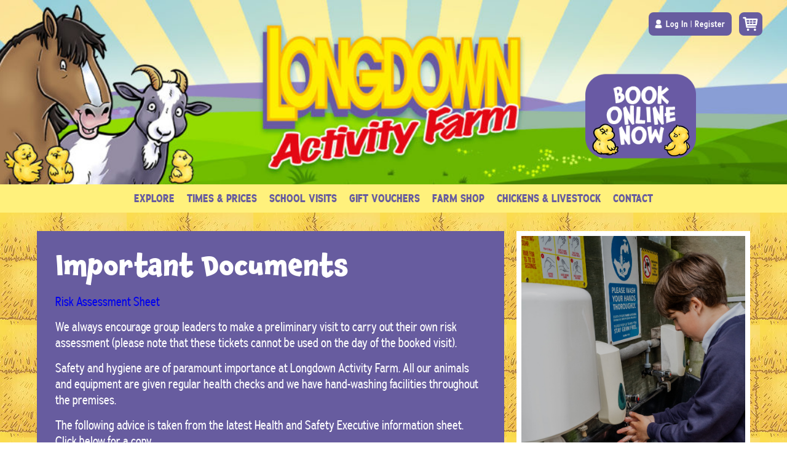

--- FILE ---
content_type: text/html; charset=UTF-8
request_url: https://longdownfarm.co.uk/health-safety/
body_size: 18383
content:
<!doctype html>
<html lang="en">

<head>
	<meta name="facebook-domain-verification" content="yxj9yln3g11xfjl6ac3963etwb2zl0" />
	<meta name="google-site-verification" content="S4bhWWEaYaT82WPyI3RRzkHmqaRIRYXrF2KlNJ5nd1E" />
    <meta charset="UTF-8">
    <meta name="viewport"
          content="width=device-width, initial-scale=1.0, maximum-scale=5.0, minimum-scale=1.0">
    <meta http-equiv="X-UA-Compatible" content="ie=edge">
    <link rel="preload" as="font" href="https://longdownfarm.co.uk/wp-content/themes/longdown-theme/assets/fonts/adriannaCondensed-Bold.woff2" crossorigin="">
    <link rel="preload" as="font" href="https://longdownfarm.co.uk/wp-content/themes/longdown-theme/assets/fonts/adriannaCondensed.woff2" crossorigin="">
    <link rel="preload" as="font" href="https://longdownfarm.co.uk/wp-content/themes/longdown-theme/assets/fonts/chaloops-Bold.woff2" crossorigin="">

    <meta name='robots' content='index, follow, max-image-preview:large, max-snippet:-1, max-video-preview:-1' />
	<style>img:is([sizes="auto" i], [sizes^="auto," i]) { contain-intrinsic-size: 3000px 1500px }</style>
	
	<!-- This site is optimized with the Yoast SEO plugin v24.8.1 - https://yoast.com/wordpress/plugins/seo/ -->
	<title>Health &amp; Safety | Longdown Activity Farm</title><style id="rocket-critical-css">:root{--woocommerce:#720eec;--wc-green:#7ad03a;--wc-red:#a00;--wc-orange:#ffba00;--wc-blue:#2ea2cc;--wc-primary:#720eec;--wc-primary-text:#fcfbfe;--wc-secondary:#e1d0f6;--wc-secondary-text:#47276d;--wc-highlight:#958e09;--wc-highligh-text:white;--wc-content-bg:#fff;--wc-subtext:#767676}:root{--woocommerce:#720eec;--wc-green:#7ad03a;--wc-red:#a00;--wc-orange:#ffba00;--wc-blue:#2ea2cc;--wc-primary:#720eec;--wc-primary-text:#fcfbfe;--wc-secondary:#e1d0f6;--wc-secondary-text:#47276d;--wc-highlight:#958e09;--wc-highligh-text:white;--wc-content-bg:#fff;--wc-subtext:#767676}html,body,div,span,h2,p,a,img,i,ul,li,header,nav,section{margin:0;padding:0;border:0;font-size:100%;font:inherit;vertical-align:baseline}header,nav,section{display:block}body{line-height:1}input::-webkit-outer-spin-button,input::-webkit-inner-spin-button{-webkit-appearance:none;margin:0}a{text-decoration:none}html{overflow-x:hidden}body{overflow-x:hidden}img{display:block;height:auto}input{font-family:inherit}@font-face{font-family:"Adrianna Condensed Regular";src:url(https://longdownfarm.co.uk/wp-content/themes/longdown-theme/assets/fonts/adriannaCondensed.woff2) format("woff2"),url(https://longdownfarm.co.uk/wp-content/themes/longdown-theme/assets/fonts/adriannaCondensed.woff) format("woff"),url(https://longdownfarm.co.uk/wp-content/themes/longdown-theme/assets/fonts/adriannaCondensed.ttf) format("opentype");font-display:swap}@font-face{font-family:"Adrianna Condensed Bold";src:url(https://longdownfarm.co.uk/wp-content/themes/longdown-theme/assets/fonts/adriannaCondensed-Bold.woff2) format("woff2"),url(https://longdownfarm.co.uk/wp-content/themes/longdown-theme/assets/fonts/adriannaCondensed-Bold.woff) format("woff"),url(https://longdownfarm.co.uk/wp-content/themes/longdown-theme/assets/fonts/adriannaCondensed-Bold.ttf) format("opentype");font-display:swap}@font-face{font-family:"Chaloops Bold";src:url(https://longdownfarm.co.uk/wp-content/themes/longdown-theme/assets/fonts/chaloops-Bold.woff2) format("woff2"),url(https://longdownfarm.co.uk/wp-content/themes/longdown-theme/assets/fonts/chaloops-Bold.woff) format("woff"),url(https://longdownfarm.co.uk/wp-content/themes/longdown-theme/assets/fonts/chaloops-Bold.ttf) format("opentype");font-display:swap}html{font-size:62.5%;font-family:"Adrianna Condensed Regular",Arial,sans-serif;color:#000}h2{line-height:1.12;font-family:"Chaloops Bold",Arial,sans-serif}@media (max-width:375px){h2{font-size:3rem}}@media (min-width:376px) and (max-width:1920px){h2{font-size:calc(3rem + 20 * ((100vw - 375px) / (1920 - 375)))}}p{line-height:1.3}@media (max-width:375px){p{font-size:1.6rem}}@media (min-width:376px) and (max-width:1920px){p{font-size:calc(1.6rem + 8 * ((100vw - 375px) / (1920 - 375)))}}section,header{box-sizing:border-box;padding-right:2rem;padding-left:2rem}@media (min-width:576px){section,header{padding-right:2.4rem;padding-left:2.4rem}}@media (min-width:1281px){section,header{padding-right:6.4rem;padding-left:6.4rem}}.cart{background-color:#675c9f;padding:0.4rem;border-radius:8px;box-sizing:border-box;position:absolute;top:2rem;right:2rem;z-index:2}@media (min-width:1025px){.cart{right:4rem}}.cart__inner{position:relative}.cart__wrapper{width:3rem;height:3rem;display:flex;justify-content:center;align-items:center}.cart__wrapper svg{width:100%;height:100%;object-fit:contain}.header{position:relative;display:flex;flex-direction:column;justify-content:flex-end;align-items:center;padding:0}@media (min-width:1025px){.header{flex-direction:row;min-height:30rem;padding:0 6.4rem}}@media (min-width:1281px){.header{min-height:23vw}}.header__bg{height:20rem;top:0;left:0;width:100%;position:relative;z-index:1}@media (min-width:1025px){.header__bg{position:absolute;height:100%}}.header__bg img{width:100%;height:100%;object-fit:cover;object-position:top}.header__link{max-width:7rem;width:100%;display:block;position:absolute;top:94%;left:50%;z-index:2;transform:translate(-50%,-50%);box-sizing:border-box}@media (min-width:576px){.header__link{top:58%;right:3%;left:unset;transform:translate(0,-50%);max-width:14rem}}@media (min-width:768px){.header__link{top:63%;right:10%;left:unset;transform:translate(0,-50%);max-width:14rem}}@media (min-width:768px){.header__link{max-width:14rem}}@media (min-width:1025px){.header__link{padding:2rem;max-width:22rem}}@media (min-width:1281px){.header__link{max-width:22rem;position:relative;transform:translate(0);padding:2rem}}.header__link img{width:100%;height:100%;object-fit:contain}.nav{background-color:#fff17c;padding:2rem 2rem 1.2rem;box-sizing:border-box}@media (min-width:576px){.nav{padding:0.6rem 2rem}}@media (min-width:768px){.nav{padding:0 3.6rem}}@media (min-width:1025px){.nav{padding:0 6rem}}.nav__trigger{max-width:3.4rem;height:3rem;width:100%}@media (min-width:768px){.nav__trigger{display:none}}.nav__trigger svg{width:100%;height:100%;object-fit:contain}.nav ul{list-style-type:none}@media (min-width:768px){.nav ul{display:flex;justify-content:center;align-items:center}}.nav ul a{display:block;font-size:2.4rem;color:#675c9f;font-family:"Adrianna Condensed Bold",Arial,sans-serif;box-sizing:border-box}@media (min-width:768px){.nav ul a{padding:1.4rem 1rem;text-align:center}}@media (min-width:768px) and (max-width:375px){.nav ul a{font-size:1rem}}@media (min-width:768px) and (min-width:376px) and (max-width:1920px){.nav ul a{font-size:calc(1rem + 14 * ((100vw - 375px) / (1920 - 375)))}}@media (min-width:768px) and (min-width:1921px){.nav ul a{font-size:calc(24 * ((100vw - 13.4vw * 0.4 - 375px) / (1920 - 375)))}}@media (min-width:1281px){.nav ul a{padding:1.4rem 1.8rem}}.nav__open{margin:0 auto}.nav__inner{position:fixed;width:100%;height:100%;top:0;left:0;background-color:#fff17c;z-index:10;padding:2rem;box-sizing:border-box;transform:translateX(100%);overflow-y:auto}@media (min-width:768px){.nav__inner{position:relative;padding:unset;transform:translateX(0);overflow-y:unset}}.nav__inner ul{margin-top:6rem}@media (min-width:768px){.nav__inner ul{margin-top:0}}.nav__inner ul li:not(:first-of-type){margin-top:1.6rem}@media (min-width:768px){.nav__inner ul li:not(:first-of-type){margin-top:0}}.nav__close{margin:0 0 0 auto}.submenu{position:relative;z-index:10}@media (max-width:767px){.submenu .submenu-trigger{display:flex;justify-content:space-between;align-items:center}}.submenu .submenu-trigger svg{width:2rem;height:2rem;object-fit:contain}@media (min-width:768px){.submenu .submenu-trigger svg{display:none}}.submenu .submenu__body{position:static;background-color:#fff17c;display:none}@media (min-width:768px){.submenu .submenu__body{position:absolute;z-index:100;top:99%;left:50%;transform:translateX(-50%);border-bottom:1px solid #675c9f;visibility:hidden;opacity:0;display:block;width:max-content;max-width:200%;padding-bottom:1rem}}.submenu .submenu__body ul{flex-direction:column;position:relative;z-index:10;margin-top:2rem}@media (min-width:768px){.submenu .submenu__body ul{margin-top:0}}.submenu .submenu__body ul li{margin-top:0.6rem}.submenu .submenu__body ul a{padding:0.2vw 0.4vw}@media (max-width:375px){.submenu .submenu__body ul a{font-size:1.8rem}}@media (min-width:376px) and (max-width:1920px){.submenu .submenu__body ul a{font-size:calc(1.8rem + 2 * ((100vw - 375px) / (1920 - 375)))}}.banner{position:relative;padding:3rem 2rem;box-sizing:border-box}@media (min-width:768px){.banner{padding:3rem 3.6rem}}@media (min-width:1025px){.banner{padding:3rem 6rem}}@media (min-width:1281px){.banner{padding:3.8rem 9rem 4rem}}.banner h2{color:#fff17c;text-align:center}.banner__bg{position:absolute;top:0;left:0;width:100%;height:100%}.banner__bg:before{position:absolute;content:"";top:0;left:0;width:100%;height:100%;background-image:url(https://longdownfarm.co.uk/wp-content/themes/longdown-theme/assets/img/utils/bg.jpg);background-repeat:repeat}.banner__inner{position:relative;z-index:1;background-color:#675c9f;display:flex;flex-direction:column;align-items:center;padding:2rem 2rem 3rem;box-sizing:border-box}@media (min-width:768px){.banner__inner{padding:2.8rem 8.5rem 4rem}}.content-with-img{position:relative;padding:3rem 2rem;box-sizing:border-box}@media (min-width:768px){.content-with-img{padding:3rem 3.6rem}}@media (min-width:1025px){.content-with-img{padding:3rem 6rem}}@media (min-width:1281px){.content-with-img{padding:3.8rem 9rem 4rem}}.content-with-img p{color:#fff}.content-with-img p{margin:1rem 0 0.4rem}.content-with-img p:first-of-type{margin:2rem 0 0.4rem}.content-with-img__bg{position:absolute;top:0;left:0;width:100%;height:100%;background-image:url(https://longdownfarm.co.uk/wp-content/themes/longdown-theme/assets/img/utils/bg.jpg);background-repeat:repeat}.content-with-img__inner{position:relative;z-index:1}@media (min-width:768px){.content-with-img__inner{display:flex;justify-content:space-between}}.content-with-img__content{background-color:#675c9f;padding:2rem;box-sizing:border-box}@media (min-width:768px){.content-with-img__content{width:66%}}@media (min-width:1025px){.content-with-img__content{padding:3rem}}.content-with-img__imgs{margin-top:2rem}@media (min-width:768px){.content-with-img__imgs{margin-top:0;margin-left:2rem;width:33%}}.content-with-img__img{border:8px solid #fff}.content-with-img__img img{width:100%;height:100%;object-fit:contain}@media (min-width:768px){.content-with-img--reverse .content-with-img__inner{flex-direction:row-reverse}}@media (min-width:768px){.content-with-img--reverse .content-with-img__imgs{margin-right:2rem}}#register-popup .popup-box input{width:100%;border-radius:5px;border:solid 1px #fff;margin-bottom:20px;padding:0 10px;box-sizing:border-box;line-height:33px;font-size:16px}img{vertical-align:top}img.svg{opacity:0}svg{vertical-align:top}header .profile{position:relative;background:#675c9f;height:38px;line-height:38px;position:absolute;top:20px;right:90px;z-index:2;color:#fff;border-radius:8px;letter-spacing:1px}header .profile span{display:block;position:relative;font-size:14px;font-weight:600;padding:0 10px 0 28px}header .profile img{position:absolute;left:8px;top:0;width:16px;height:38px}header .profile span i{font-style:normal;font-weight:400}header .profile span a,header .profile span a:visited{color:#fff}</style>
	<link rel="canonical" href="https://longdownfarm.co.uk/health-safety/" />
	<meta property="og:locale" content="en_GB" />
	<meta property="og:type" content="article" />
	<meta property="og:title" content="Health &amp; Safety | Longdown Activity Farm" />
	<meta property="og:url" content="https://longdownfarm.co.uk/health-safety/" />
	<meta property="og:site_name" content="Longdown Activity Farm" />
	<meta property="article:publisher" content="https://www.facebook.com/LongdownActivityFarm/" />
	<meta property="article:modified_time" content="2025-03-24T19:08:16+00:00" />
	<meta property="og:image" content="https://longdownfarm.co.uk/wp-content/uploads/2023/05/Logo.png" />
	<meta property="og:image:width" content="446" />
	<meta property="og:image:height" content="256" />
	<meta property="og:image:type" content="image/png" />
	<meta name="twitter:card" content="summary_large_image" />
	<meta name="twitter:site" content="@longdownfarm" />
	<script type="application/ld+json" class="yoast-schema-graph">{"@context":"https://schema.org","@graph":[{"@type":"WebPage","@id":"https://longdownfarm.co.uk/health-safety/","url":"https://longdownfarm.co.uk/health-safety/","name":"Health &amp; Safety | Longdown Activity Farm","isPartOf":{"@id":"https://longdownfarm.co.uk/#website"},"datePublished":"2023-05-04T00:02:39+00:00","dateModified":"2025-03-24T19:08:16+00:00","breadcrumb":{"@id":"https://longdownfarm.co.uk/health-safety/#breadcrumb"},"inLanguage":"en-GB","potentialAction":[{"@type":"ReadAction","target":["https://longdownfarm.co.uk/health-safety/"]}]},{"@type":"BreadcrumbList","@id":"https://longdownfarm.co.uk/health-safety/#breadcrumb","itemListElement":[{"@type":"ListItem","position":1,"name":"Home","item":"https://longdownfarm.co.uk/"},{"@type":"ListItem","position":2,"name":"Health &amp; Safety"}]},{"@type":"WebSite","@id":"https://longdownfarm.co.uk/#website","url":"https://longdownfarm.co.uk/","name":"Longdown Activity Farm","description":"Ashurst, New Forest, Southampton","publisher":{"@id":"https://longdownfarm.co.uk/#organization"},"potentialAction":[{"@type":"SearchAction","target":{"@type":"EntryPoint","urlTemplate":"https://longdownfarm.co.uk/?s={search_term_string}"},"query-input":{"@type":"PropertyValueSpecification","valueRequired":true,"valueName":"search_term_string"}}],"inLanguage":"en-GB"},{"@type":"Organization","@id":"https://longdownfarm.co.uk/#organization","name":"Longdown Activity Farm","url":"https://longdownfarm.co.uk/","logo":{"@type":"ImageObject","inLanguage":"en-GB","@id":"https://longdownfarm.co.uk/#/schema/logo/image/","url":"https://longdownfarm.co.uk/wp-content/uploads/2023/05/Logo.png","contentUrl":"https://longdownfarm.co.uk/wp-content/uploads/2023/05/Logo.png","width":446,"height":256,"caption":"Longdown Activity Farm"},"image":{"@id":"https://longdownfarm.co.uk/#/schema/logo/image/"},"sameAs":["https://www.facebook.com/LongdownActivityFarm/","https://x.com/longdownfarm","https://www.instagram.com/longdownactivity/"]}]}</script>
	<!-- / Yoast SEO plugin. -->


<link rel='dns-prefetch' href='//code.jquery.com' />
<link rel='dns-prefetch' href='//cdnjs.cloudflare.com' />

<link rel='preload'  href='https://longdownfarm.co.uk/wp-content/plugins/woocommerce-smart-coupons/blocks/build/style-woocommerce-smart-coupons-available-coupons-block.css?ver=9.25.0' data-rocket-async="style" as="style" onload="this.onload=null;this.rel='stylesheet'" onerror="this.removeAttribute('data-rocket-async')"  type='text/css' media='all' />
<link rel='preload'  href='https://longdownfarm.co.uk/wp-includes/css/dist/components/style.min.css?ver=6.7.2' data-rocket-async="style" as="style" onload="this.onload=null;this.rel='stylesheet'" onerror="this.removeAttribute('data-rocket-async')"  type='text/css' media='all' />
<link rel='preload'  href='https://longdownfarm.co.uk/wp-content/plugins/woocommerce-smart-coupons/blocks/build/style-woocommerce-smart-coupons-send-coupon-form-block.css?ver=9.25.0' data-rocket-async="style" as="style" onload="this.onload=null;this.rel='stylesheet'" onerror="this.removeAttribute('data-rocket-async')"  type='text/css' media='all' />
<link rel='preload'  href='https://longdownfarm.co.uk/wp-content/plugins/woocommerce-smart-coupons/blocks/build/style-woocommerce-smart-coupons-action-tab-frontend.css?ver=9.25.0' data-rocket-async="style" as="style" onload="this.onload=null;this.rel='stylesheet'" onerror="this.removeAttribute('data-rocket-async')"  type='text/css' media='all' />
<link rel='preload'  href='https://longdownfarm.co.uk/wp-content/plugins/charity-lottery/assets/css/magnific-popup.css?ver=6.7.2' data-rocket-async="style" as="style" onload="this.onload=null;this.rel='stylesheet'" onerror="this.removeAttribute('data-rocket-async')"  type='text/css' media='all' />
<link rel='preload'  href='https://longdownfarm.co.uk/wp-content/plugins/charity-lottery/assets/css/lottery.css?ver=6.7.2' data-rocket-async="style" as="style" onload="this.onload=null;this.rel='stylesheet'" onerror="this.removeAttribute('data-rocket-async')"  type='text/css' media='all' />
<link rel='preload'  href='https://longdownfarm.co.uk/wp-content/plugins/woocommerce/assets/css/woocommerce-layout.css?ver=9.8.6' data-rocket-async="style" as="style" onload="this.onload=null;this.rel='stylesheet'" onerror="this.removeAttribute('data-rocket-async')"  type='text/css' media='all' />
<link rel='preload'  href='https://longdownfarm.co.uk/wp-content/plugins/woocommerce/assets/css/woocommerce-smallscreen.css?ver=9.8.6' data-rocket-async="style" as="style" onload="this.onload=null;this.rel='stylesheet'" onerror="this.removeAttribute('data-rocket-async')"  type='text/css' media='only screen and (max-width: 768px)' />
<link rel='preload'  href='https://longdownfarm.co.uk/wp-content/plugins/woocommerce/assets/css/woocommerce.css?ver=9.8.6' data-rocket-async="style" as="style" onload="this.onload=null;this.rel='stylesheet'" onerror="this.removeAttribute('data-rocket-async')"  type='text/css' media='all' />
<link rel='preload'  href='https://longdownfarm.co.uk/wp-content/plugins/woocommerce/assets/css/brands.css?ver=9.8.6' data-rocket-async="style" as="style" onload="this.onload=null;this.rel='stylesheet'" onerror="this.removeAttribute('data-rocket-async')"  type='text/css' media='all' />
<link rel='preload'  href='https://longdownfarm.co.uk/wp-content/themes/longdown-theme/style.css?ver=0.4.4' data-rocket-async="style" as="style" onload="this.onload=null;this.rel='stylesheet'" onerror="this.removeAttribute('data-rocket-async')"  type='text/css' media='all' />
<link rel='preload'  href='https://longdownfarm.co.uk/wp-content/themes/longdown-theme/assets/css/main.css?ver=0.4.4' data-rocket-async="style" as="style" onload="this.onload=null;this.rel='stylesheet'" onerror="this.removeAttribute('data-rocket-async')"  type='text/css' media='all' />
<script type="text/javascript" src="https://code.jquery.com/jquery-3.6.0.min.js" id="jquery-js" data-rocket-defer defer></script>
<script type="text/javascript" src="https://longdownfarm.co.uk/wp-content/plugins/woocommerce/assets/js/jquery-blockui/jquery.blockUI.min.js?ver=2.7.0-wc.9.8.6" id="jquery-blockui-js" defer="defer" data-wp-strategy="defer"></script>
<script type="text/javascript" id="wc-add-to-cart-js-extra">
/* <![CDATA[ */
var wc_add_to_cart_params = {"ajax_url":"\/wp-admin\/admin-ajax.php","wc_ajax_url":"\/?wc-ajax=%%endpoint%%","i18n_view_cart":"View basket","cart_url":"https:\/\/longdownfarm.co.uk\/cart\/","is_cart":"","cart_redirect_after_add":"no"};
/* ]]> */
</script>
<script type="text/javascript" src="https://longdownfarm.co.uk/wp-content/plugins/woocommerce/assets/js/frontend/add-to-cart.min.js?ver=9.8.6" id="wc-add-to-cart-js" defer="defer" data-wp-strategy="defer"></script>
<script type="text/javascript" src="https://longdownfarm.co.uk/wp-content/plugins/woocommerce/assets/js/js-cookie/js.cookie.min.js?ver=2.1.4-wc.9.8.6" id="js-cookie-js" defer="defer" data-wp-strategy="defer"></script>
<script type="text/javascript" id="woocommerce-js-extra">
/* <![CDATA[ */
var woocommerce_params = {"ajax_url":"\/wp-admin\/admin-ajax.php","wc_ajax_url":"\/?wc-ajax=%%endpoint%%","i18n_password_show":"Show password","i18n_password_hide":"Hide password"};
/* ]]> */
</script>
<script type="text/javascript" src="https://longdownfarm.co.uk/wp-content/plugins/woocommerce/assets/js/frontend/woocommerce.min.js?ver=9.8.6" id="woocommerce-js" defer="defer" data-wp-strategy="defer"></script>
<link rel='shortlink' href='https://longdownfarm.co.uk/?p=747' />
<script>  var el_i13_login_captcha=null; var el_i13_register_captcha=null; </script>	<noscript><style>.woocommerce-product-gallery{ opacity: 1 !important; }</style></noscript>
	<link rel="icon" href="https://longdownfarm.co.uk/wp-content/uploads/2023/05/cropped-favicon-5-32x32.png" sizes="32x32" />
<link rel="icon" href="https://longdownfarm.co.uk/wp-content/uploads/2023/05/cropped-favicon-5-192x192.png" sizes="192x192" />
<link rel="apple-touch-icon" href="https://longdownfarm.co.uk/wp-content/uploads/2023/05/cropped-favicon-5-180x180.png" />
<meta name="msapplication-TileImage" content="https://longdownfarm.co.uk/wp-content/uploads/2023/05/cropped-favicon-5-270x270.png" />
		<style type="text/css" id="wp-custom-css">
			/*ADD TO STYLE.CSS*/
/*HOME TICKER HEIGHT PATCH +1921px*/
@media (min-width: 1921px) {
.ticker-text .slick-list
 {
    max-height: calc(48 * ((100vw - 13.4vw * 0.4 - 375px) / (1920 - 375)));
}
}
/*HIDE SEASON TICKET STOCK*/
/*#product-24021 button.btn.single_add_to_cart_button.alt
 {
    display: none;
}
#product-24021  .counter  {
    display: none;
}
#product-24021  .woocommerce-Price-amount.amount  {
    display: none;
}
#product-24021 .product__text h2:first-of-type:after {
    content: "Out of Stock";
    display: block;
    font-size: 0.8em;
}*/

/*HOME VIDEO CARD STYLING*/
.three-col-card .wp-video,
.three-col-card .wp-video-shortcode,
.three-col-card .wp-block-video,
.three-col-card .mejs-container,
.three-col-card .mejs-mediaelement {
  width: 100% !important;
  max-width: 100% !important;
  aspect-ratio: 16 / 9;
  height: auto !important;
  box-sizing: border-box;
}

.three-col-card video {
  width: 100% !important;
  height: 100% !important;
  display: block;
}

/*2025 CHECKOUT FIX*/
ul.woocommerce-error {
    background: #fff17c;
    color: #675c9f;
    font-weight: 600;
}
.woocommerce-message {
    border-top-color: #675c9f;
}
.woocommerce-checkout .woocommerce-privacy-policy-text a {
    color: #ffffff;
}
.woocommerce-checkout button#place_order {
    background-color: #fff17c;
    color: #6955a7;
    font-size: 2.5rem;
}
.woocommerce-order-received strong.wc-item-meta-label, .woocommerce-order-received  strong.product-quantity, .woocommerce-order-received bdi {
    font-size: calc(1.6rem + 8*((100vw - 375px) /(1920 - 375)));
    line-height: 1.3;
}
@media (min-width: 376px) and (max-width: 1920px) {
    .woocommerce-order .woocommerce-order-details td, .woocommerce-order .woocommerce-order-details th {
        font-size: 2.5rem;
    }
}

@media (min-width: 1921px) {
    .woocommerce-order .woocommerce-order-details td, .woocommerce-order .woocommerce-order-details th {
        font-size: 2.5rem;
    }
}

/*ORDER BARCODES*/
.page-id-1253 section.privacy-templates .woocommerce #barcode-scan-result .woocommerce-notice, .page-id-1253 section.privacy-templates .woocommerce #barcode-scan-result .woocommerce-success  {
    display: block;
    font-size: 3rem;
    margin: auto;
    text-align: center;
    background: #fff17c;
    color: #675c9f;
    font-weight: 600;
    padding-top: 1rem;
    padding-bottom: 1rem;
    max-width: 874px;
}

/*HIDE TITLE ON VOUCHER PAGE*/
.page-id-561 .three-col__card-title {
    display: none;
}
/*SPECIAL EVENTS*/
.special-event a.btn {
    max-width: 200px;
    margin-top: 2rem;
}
.special-event img {
    max-width: 100%;
}
.special-event strong p {
    font-weight: 600;
}
/*LARGER SCREEN HOTFIXES*/
@media (min-width: 1921px) {
    .cart {
        padding: 0.1vw;
        top: 0.7vw;
        right: 1.1vw;
    }
		section#online-booking .container, section#season-tickets .container {
				width: 100%;
		}
}
/*VOUCHER INPUTS*/
input#recipient_name\[229\], input#recipient_name\[230\] {
    line-height: 4rem;
		font-size: 2rem;
}
/*WC ERROR FONT SIZE*/
.woocommerce-error li, .woocommerce-info li, .woocommerce-message li {
    font-size: 2rem;
}
.woocommerce-form-coupon-toggle .woocommerce-info {
    font-size: 2.5rem;
}
/*VOUCHER CHECK IN STYLING*/
.voucher-redemption-form {
    max-width: 1255px;
    margin: auto;
    padding-top: 1rem;
    padding-bottom: 1rem;
    background: #695aa4;
    text-align: center;
}

.voucher-redemption-form {
    background: #695aa4;
}

.voucher-redemption-form h1 {
    color: #fff17c;
    text-align: center;
    margin-bottom: 3rem;
		margin-top: 3rem
}

input#voucher-barcode {
    height: 60px;
    font-size: 22px;
    border-radius: 15px;
    border: 1px solid transparent;
    padding: 0 20px;
}

.voucher-redemption-form label {
    color: #fff;
    font-size: 2rem;
    margin-right: 1rem;
}

button#voucher-submit, a.reset-button-voucher {
    cursor: pointer;
    min-height: 60px;
    padding: 8px 30px;
    border: none;
    border-radius: 42px;
    box-sizing: border-box;
    align-items: center;
    justify-content: center;
    font-family: "Chaloops Bold", Arial, sans-serif;
    color: #675c9f;
    background-color: #fff17c;
    transition: 0.2s ease-in-out;
    font-size: 30px;
    margin-right: 2rem;
    margin-left: 2rem;
}

#voucher-response-message {
    margin-top: 2rem;
    padding: 2rem;
}

#voucher-response-message p {
    font-size: 3.25rem;
    color: #695aa4;
    background: #fff17c;
    padding: 1rem;
}
.voucher-redemption-form a.reset-button {
    padding: 2px 30px;
}

@media (max-width: 1062px) {
    .voucher-redemption-form {
        display: flex;
        flex-direction: column;
        align-items: center;
    }
    #voucher-submit,
    .reset-button-voucher {
        display: block;
        margin: 10px auto 0;
        width: auto;
        text-align: center;
    }
    #voucher-submit {
        margin-top: 20px;
    }

	.voucher-redemption-form label {
			margin-right: 0;
			margin-bottom: 1rem;
	}
	.voucher-redemption-form {
			margin-left: 50px;
			margin-right: 50px;
	}
}

/*ADD TO CART FIX*/
@media (min-width: 768px) {
    .product .woocommerce-message {
        flex-direction: row;
    }
}
/*PRODUCT PARA STRONG*/
.product p strong {
    font-weight: 600;
}
/*CHECKOUT STYLING*/
.woocommerce-page .woocommerce-checkout-payment label {
        padding-bottom: 2rem;
        display: inline-block;
}
@media screen and (max-width: 768px){ 
    .woocommerce-page .woocommerce-checkout-payment label {
        margin-bottom: 5rem;
    }
}

/*POPUP STYLING*/
/* Popup Modal Styles */
#popupModal {
    position: fixed;
    left: 0;
    top: 0;
    width: 100%;
    height: 100%;
    background-color: rgba(0, 0, 0, 0.5);
    z-index: 1000;
    display: flex;
    align-items: center;
    justify-content: center;
}

#popupContent {
    background-color: #fff17c;
    border-radius: 5px;
    width: 80%;
    max-width: 600px;
    position: relative; /* Add relative positioning for absolute positioning of close icon */
    padding: 20px;
}

#popupContent a.btn {
    background: #675c9f;
    color: #ffffff;
    max-width: 380px;
    font-size: 2rem;
    margin-bottom: 1rem;
}

#popupContent h2 {
    background-color: #675c9f;
    color: #fff;
    padding: 10px;
    text-align: center;
    margin: 0;
}

#popupContent p {
    background-color: #fff17c;
    color: #675c9f;
    padding: 10px;
    line-height: 1.5;
    text-align: center;
    font-weight: 600;
    font-size: 3rem;
}

#popupClose {
    position: absolute;
    top: -25px;
    right: -25px;
    font-size: 70px;
    cursor: pointer;
    background-color: transparent;
    color: #ffffff;
    border-radius: 50%;
    padding: 0;
    line-height: 1;
    border: none;
    z-index: 10;
}

@media screen and (max-width: 768px){
#popupClose {
    top: -60px;
    right: 0;
}
#popupContent p {
    line-height: 1.25;
    font-size: 2rem;
}
}

/*EASTER EGG HUNT*/
@media (min-width: 376px) and (max-width: 1920px) {
.page-id-43785 .content-with-img h2 {
    font-size: calc(2rem + 30*((100vw - 375px) /(1920 - 375)));
	}}
/*FIX HOME VIDEO PADDING LETTERBOX*/
.home .video__video {
    padding-bottom: 30%;
}

/*SHOW OPTION ON SEASON TICKET 24 PURCHASE PAGE*/
.postid-24021 .product__inner--voucher .product__counter {
    display: inherit;
}
/*HIDE OPTIONS ON ONLINE BOOKING*/
.page-id-1514 div#\31 542 {
    display: none;
}

.page-id-1514 div#\31 548 {
    display: none;
}
/*HIDE OPTIONS ON ONLINE BOOKING END*/
/*SEASON TICKET BOLD*/
#seasonal-tickets p strong {
    font-weight: 600;
}
/*PRODUCT LINK COLOUR*/
.product__text a {
    color: #fff17c;
}
/*CART MOBILE FIX*/
@media screen and (max-width: 768px){
.woocommerce-cart td.product-quantity, td.product-price {
    min-height: 2.5rem;
}
.woocommerce-cart .woocommerce table.shop_table td {
    padding: 18px 12px;
}
}
/*FARM NOTICE TEXT*/
.online-booking-red-text, .online-booking-red-text a {
    color: #ff2e36;
}
.online-booking-red-text a {
    text-decoration: underline;
    font-weight: 600;
}
.online-booking-white-text {
    color: #fff;
}
.online-booking-white-text a {
    text-decoration: underline;
    font-weight: 600;
		color: #fff;
}
.online-booking-yellow-text {
    color: #fff17c;
}
a.online-booking-link {
    color: #fff;
    font-weight: 600;
    text-decoration: underline;
}
/*POPUP STYLING*/
.magic-popups-popup__inner {
    background: #675c9f;
}
.magic-popups-popup__title {
    color: #fff17c;
}
svg.magic-popups-popup__close-btn__svg {
    color: #fff;
}
.magic-popups-popup__content {
    color: #fff;
		font-size: 2rem;
		line-height: 2.5rem
}
/*HIDE UNDER 3 TICKET*/
.page-id-1514 #\31 539 {
    display: none;
}
div#\31 540:after {
    content: "*Children under 3 years’ old do not require an entry ticket";
    display: block;
    color: rgba(255,255,255, 0.75);
    font-size: 16px;
    margin-top: 8px;
}
div#\31 01591:after {
    content: "*Children under 3 years’ old do not require an entry ticket";
    display: block;
    color: rgba(255, 255, 255, 0.75);
    font-size: 16px;
    margin-top: 8px;
}
div#\31 00819:after {
    content: "*A valid Foster Carers ID card will be required at admissions";
    display: block;
    color: rgba(255, 255, 255, 0.75);
    font-size: 16px;
    margin-top: 8px;
}
div#\31 545:after {
    content: "*A valid DLA letter, Pip letter, Blue Badge, or Gateway card, as appropriate will be required at admissions";
    display: block;
    color: rgba(255, 255, 255, 0.75);
    font-size: 16px;
    margin-top: 8px;
}
/*GENERAL TEXT CENTER*/
.has-text-align-center {
    text-align: center;
}		</style>
		<script>
/*! loadCSS rel=preload polyfill. [c]2017 Filament Group, Inc. MIT License */
(function(w){"use strict";if(!w.loadCSS){w.loadCSS=function(){}}
var rp=loadCSS.relpreload={};rp.support=(function(){var ret;try{ret=w.document.createElement("link").relList.supports("preload")}catch(e){ret=!1}
return function(){return ret}})();rp.bindMediaToggle=function(link){var finalMedia=link.media||"all";function enableStylesheet(){link.media=finalMedia}
if(link.addEventListener){link.addEventListener("load",enableStylesheet)}else if(link.attachEvent){link.attachEvent("onload",enableStylesheet)}
setTimeout(function(){link.rel="stylesheet";link.media="only x"});setTimeout(enableStylesheet,3000)};rp.poly=function(){if(rp.support()){return}
var links=w.document.getElementsByTagName("link");for(var i=0;i<links.length;i++){var link=links[i];if(link.rel==="preload"&&link.getAttribute("as")==="style"&&!link.getAttribute("data-loadcss")){link.setAttribute("data-loadcss",!0);rp.bindMediaToggle(link)}}};if(!rp.support()){rp.poly();var run=w.setInterval(rp.poly,500);if(w.addEventListener){w.addEventListener("load",function(){rp.poly();w.clearInterval(run)})}else if(w.attachEvent){w.attachEvent("onload",function(){rp.poly();w.clearInterval(run)})}}
if(typeof exports!=="undefined"){exports.loadCSS=loadCSS}
else{w.loadCSS=loadCSS}}(typeof global!=="undefined"?global:this))
</script>    <!-- Google tag (gtag.js) -->
	<script defer src="https://www.googletagmanager.com/gtag/js?id=G-LKS48M1PNM"></script>
<meta name="generator" content="WP Rocket 3.18.3" data-wpr-features="wpr_defer_js wpr_async_css wpr_preload_links wpr_desktop" /></head>

<svg style="display: none; position: absolute; width: 0; height: 0;">

    <symbol id="open" viewBox="0 0 512 512">
        <path fill="#675c9f" d="M64 226h384v60H64zM64 354h384v60H64zM64 98h384v60H64z" />
    </symbol>

    <symbol id="close" viewBox="0 0 512 512">
        <path fill="#675c9f"
              d="M437.5 386.6L306.9 256l130.6-130.6c14.1-14.1 14.1-36.8 0-50.9-14.1-14.1-36.8-14.1-50.9 0L256 205.1 125.4 74.5c-14.1-14.1-36.8-14.1-50.9 0-14.1 14.1-14.1 36.8 0 50.9L205.1 256 74.5 386.6c-14.1 14.1-14.1 36.8 0 50.9 14.1 14.1 36.8 14.1 50.9 0L256 306.9l130.6 130.6c14.1 14.1 36.8 14.1 50.9 0 14-14.1 14-36.9 0-50.9z" />
    </symbol>

</svg>

<body class="page-template-default page page-id-747 preload theme-longdown-theme woocommerce-no-js">

<script>
    window.dataLayer = window.dataLayer || [];
    function gtag(){dataLayer.push(arguments);}
    gtag('js', new Date());

    gtag('config', 'G-LKS48M1PNM');
</script>

<header data-rocket-location-hash="9496dc44cbda5cdebb84f02bfc4ab41b" class="header">
            <a href="https://longdownfarm.co.uk" class="header__bg">
            <img width="1914" height="306" src="https://longdownfarm.co.uk/wp-content/uploads/2023/03/header-bg-e1687437865936.jpg" class="skip-lazy" alt="image" decoding="async" fetchpriority="high" srcset="https://longdownfarm.co.uk/wp-content/uploads/2023/03/header-bg-e1687437865936.jpg 1914w, https://longdownfarm.co.uk/wp-content/uploads/2023/03/header-bg-e1687437865936-300x48.jpg 300w, https://longdownfarm.co.uk/wp-content/uploads/2023/03/header-bg-e1687437865936-600x96.jpg 600w, https://longdownfarm.co.uk/wp-content/uploads/2023/03/header-bg-e1687437865936-1024x164.jpg 1024w, https://longdownfarm.co.uk/wp-content/uploads/2023/03/header-bg-e1687437865936-768x123.jpg 768w, https://longdownfarm.co.uk/wp-content/uploads/2023/03/header-bg-e1687437865936-1536x246.jpg 1536w, https://longdownfarm.co.uk/wp-content/uploads/2023/03/header-bg-e1687437865936-100x16.jpg 100w" sizes="(max-width: 1914px) 100vw, 1914px" />        </a>
    
            <div data-rocket-location-hash="96e6bc5aa4d4feabbfb759b1bfe76d78" class="header__inner">
            <a href="https://longdownfarm.co.uk/online-booking/"  class="header__link">
                <img width="221" height="168" src="https://longdownfarm.co.uk/wp-content/themes/longdown-theme/assets/img/header/header-btn.png" alt="link">
            </a>
        </div>
    
            <div data-rocket-location-hash="5e4bfe29f933186499fe5a46356d4df0" class="profile">
            <span>
                <img class="svg" src="https://longdownfarm.co.uk/wp-content/themes/longdown-theme/assets/img/icons/user.svg">
                <a href="#" onclick="loginPopup(event)">Log In</a> <i>|</i> <a href="#" onclick="registerPopup(event)">Register</a>
            </span>
        </div>
    
    <a href="https://longdownfarm.co.uk/cart/" class="cart">
        <div class="cart__inner">
                        <div class="cart__wrapper">
                <svg xmlns="http://www.w3.org/2000/svg" baseProfile="tiny" version="1.2" viewBox="0 0 24 24"
                     fill="#ffffff">
                    <path
                            d="M20.756 5.345A1.003 1.003 0 0020 5H6.181l-.195-1.164A1 1 0 005 3H2.75a1 1 0 100 2h1.403l1.86 11.164c.008.045.031.082.045.124.016.053.029.103.054.151a.982.982 0 00.12.179c.031.039.059.078.095.112a.96.96 0 00.193.13c.038.021.071.049.112.065a.97.97 0 00.367.075H18a1 1 0 100-2H7.847l-.166-1H19a1 1 0 00.99-.858l1-7a1.002 1.002 0 00-.234-.797zM18.847 7l-.285 2H15V7h3.847zM14 7v2h-3V7h3zm0 3v2h-3v-2h3zm-4-3v2H7a.481.481 0 00-.148.03L6.514 7H10zm-2.986 3H10v2H7.347l-.333-2zM15 12v-2h3.418l-.285 2H15z" />
                    <circle cx="8.5" cy="19.5" r="1.5" />
                    <circle cx="17.5" cy="19.5" r="1.5" />
                </svg>
            </div>
        </div>
    </a>
</header>
<nav class="nav">
    <div class="nav__trigger nav__open non-checked">
        <svg>
            <use xlink:href="#open">
        </svg>
    </div>
    <div class="nav__inner menu">
        <div class="nav__trigger nav__close">
            <svg>
                <use xlink:href="#close">
            </svg>
        </div>
        <ul>
                        <li class="submenu">
                <a href="#"  class="submenu-trigger">
                    EXPLORE                    <svg xmlns="http://www.w3.org/2000/svg" viewBox="0 0 512 512" fill="#675c9f">
                        <path d="M396.6 160l19.4 20.7L256 352 96 180.7l19.3-20.7L256 310.5z" />
                    </svg>
                </a>
                <div class="submenu__body">
                    <ul>
                                                <li>
                            <a href="https://longdownfarm.co.uk/whats-on/" >
                                What’s On                             </a>
                        </li>
                                                <li>
                            <a href="https://longdownfarm.co.uk/special-events/" >
                                Special Events                            </a>
                        </li>
                                                <li>
                            <a href="https://longdownfarm.co.uk/our-animals/" >
                                Our Animals                            </a>
                        </li>
                                                <li>
                            <a href="https://longdownfarm.co.uk/play-time/" >
                                Playtime                            </a>
                        </li>
                                                <li>
                            <a href="https://longdownfarm.co.uk/gift-shop-tea-room/" >
                                Gift Shop and Tearoom                            </a>
                        </li>
                                                <li>
                            <a href="https://longdownfarm.co.uk/product-category/book/" >
                                Gift Shop                            </a>
                        </li>
                                                <li>
                            <a href="https://longdownfarm.co.uk/map/" >
                                Map                            </a>
                        </li>
                                                <li>
                            <a href="https://longdownfarm.co.uk/changing-places-facility/" >
                                Changing Places Facility                            </a>
                        </li>
                                                <li>
                            <a href="https://longdownfarm.co.uk/dog-policy/" >
                                Dog Policy                            </a>
                        </li>
                                            </ul>
                </div>
            </li>
                        <li class="submenu">
                <a href="#"  class="submenu-trigger">
                    TIMES & PRICES                    <svg xmlns="http://www.w3.org/2000/svg" viewBox="0 0 512 512" fill="#675c9f">
                        <path d="M396.6 160l19.4 20.7L256 352 96 180.7l19.3-20.7L256 310.5z" />
                    </svg>
                </a>
                <div class="submenu__body">
                    <ul>
                                                <li>
                            <a href="https://longdownfarm.co.uk/admission-prices-times/" >
                                Admission Prices & Times                            </a>
                        </li>
                                                <li>
                            <a href="https://longdownfarm.co.uk/product/2025-season-tickets/" >
                                Season Tickets                            </a>
                        </li>
                                                <li>
                            <a href="https://longdownfarm.co.uk/farmers-day/" >
                                Farmer’s Day                            </a>
                        </li>
                                            </ul>
                </div>
            </li>
                        <li class="submenu">
                <a href="#"  class="submenu-trigger">
                    SCHOOL VISITS                    <svg xmlns="http://www.w3.org/2000/svg" viewBox="0 0 512 512" fill="#675c9f">
                        <path d="M396.6 160l19.4 20.7L256 352 96 180.7l19.3-20.7L256 310.5z" />
                    </svg>
                </a>
                <div class="submenu__body">
                    <ul>
                                                <li>
                            <a href="https://longdownfarm.co.uk/group-bookings/" >
                                School Visit Information                            </a>
                        </li>
                                                <li>
                            <a href="https://longdownfarm.co.uk/teachers/" >
                                Teachers                            </a>
                        </li>
                                                <li>
                            <a href="https://longdownfarm.co.uk/health-safety/" >
                                Health & Safety                            </a>
                        </li>
                                            </ul>
                </div>
            </li>
                        <li>
                <a href="/online-store/" >
                    GIFT VOUCHERS                </a>
            </li>
                        <li class="submenu">
                <a href="#"  class="submenu-trigger">
                    FARM SHOP                    <svg xmlns="http://www.w3.org/2000/svg" viewBox="0 0 512 512" fill="#675c9f">
                        <path d="M396.6 160l19.4 20.7L256 352 96 180.7l19.3-20.7L256 310.5z" />
                    </svg>
                </a>
                <div class="submenu__body">
                    <ul>
                                                <li>
                            <a href="https://longdownfarm.co.uk/farm-shop/" >
                                Farm Shop                            </a>
                        </li>
                                                <li>
                            <a href="https://longdownfarm.co.uk/supporting-local-producers/" >
                                Supporting Local Producers                            </a>
                        </li>
                                                <li>
                            <a href="https://longdownfarm.co.uk/product-category/longdown-farm-shop-gift-hampers/" >
                                Gift Hampers                            </a>
                        </li>
                                                <li>
                            <a href="https://longdownfarm.co.uk/photo-gallery/" >
                                Photo Gallery                            </a>
                        </li>
                                                <li>
                            <a href="https://longdownfarm.co.uk/longdown-chicken-shack/" >
                                Longdown Chicken Shack                            </a>
                        </li>
                                            </ul>
                </div>
            </li>
                        <li class="submenu">
                <a href="#"  class="submenu-trigger">
                    CHICKENS & LIVESTOCK                    <svg xmlns="http://www.w3.org/2000/svg" viewBox="0 0 512 512" fill="#675c9f">
                        <path d="M396.6 160l19.4 20.7L256 352 96 180.7l19.3-20.7L256 310.5z" />
                    </svg>
                </a>
                <div class="submenu__body">
                    <ul>
                                                <li>
                            <a href="https://longdownfarm.co.uk/farmer-bryan-chicken-site-landing-page/" >
                                Farmer Bryan’s Chicken Site                            </a>
                        </li>
                                                <li>
                            <a href="https://longdownfarm.co.uk/longdown-chicken-shack/" >
                                Longdown Chicken Shack                            </a>
                        </li>
                                                <li>
                            <a href="https://longdownfarm.co.uk/product-category/chicken-products/chicken-products-chicken-products/" >
                                Poultry Equipment                            </a>
                        </li>
                                                <li>
                            <a href="https://longdownfarm.co.uk/product-category/chicken-housing/" >
                                Animal Housing                            </a>
                        </li>
                                                <li>
                            <a href="https://longdownfarm.co.uk/product/the-longdown-poultry-pack/" >
                                Poultry Starter Pack                            </a>
                        </li>
                                                <li>
                            <a href="https://longdownfarm.co.uk/farm-animals-for-sale/" >
                                Farm Animals for Sale                            </a>
                        </li>
                                                <li>
                            <a href="https://longdownfarm.co.uk/caring-for-your-animals/" >
                                Caring for Your Animals                            </a>
                        </li>
                                            </ul>
                </div>
            </li>
                        <li class="submenu">
                <a href="#"  class="submenu-trigger">
                    CONTACT                    <svg xmlns="http://www.w3.org/2000/svg" viewBox="0 0 512 512" fill="#675c9f">
                        <path d="M396.6 160l19.4 20.7L256 352 96 180.7l19.3-20.7L256 310.5z" />
                    </svg>
                </a>
                <div class="submenu__body">
                    <ul>
                                                <li>
                            <a href="https://longdownfarm.co.uk/fundraising-application/" >
                                Fundraising Application                            </a>
                        </li>
                                                <li>
                            <a href="https://longdownfarm.co.uk/contact-us/" >
                                Contact Us                            </a>
                        </li>
                                                <li>
                            <a href="https://longdownfarm.co.uk/find-us-map/" >
                                Find Us Map                            </a>
                        </li>
                                                <li>
                            <a href="https://longdownfarm.co.uk/access-statement/" >
                                Access Statement                            </a>
                        </li>
                                            </ul>
                </div>
            </li>
                    </ul>
    </div>
</nav>

<div data-rocket-location-hash="4399fdf254e7d32b8bd41422ac9ca2ae" class="popup loading" id="loading-popup">
    <div data-rocket-location-hash="233c2246d3ab75119f58fb96c9fe22ae" class="loading-anim">
        <div data-rocket-location-hash="05ec04e0115b6b09cb7e855d6f81f315" id="circularG_1" class="circularG"></div>
        <div data-rocket-location-hash="68b05ee5cca8559e43c4ae451e4c244b" id="circularG_2" class="circularG"></div>
        <div data-rocket-location-hash="68f31f981eb2a846da0f6857fa60d98a" id="circularG_3" class="circularG"></div>
        <div data-rocket-location-hash="3f59f1dccde3d8e97c6d8890e7944b72" id="circularG_4" class="circularG"></div>
        <div data-rocket-location-hash="d919b096c7a2d291c3b78b67faab80d4" id="circularG_5" class="circularG"></div>
        <div data-rocket-location-hash="cb4dd35d9268fc1ebcad6df248e9174b" id="circularG_6" class="circularG"></div>
        <div data-rocket-location-hash="962d523ced0e359f2c1aa1f54a58d241" id="circularG_7" class="circularG"></div>
        <div data-rocket-location-hash="ea8b0001781e4f63929c68aaba53145e" id="circularG_8" class="circularG"></div>
    </div>
</div>

<div data-rocket-location-hash="d53a3553ecdf9dfcc543269941243b0b" class="popup" id="login-popup" onclick="closePopup(event)">
    <div data-rocket-location-hash="0b84cd9b9962df2bfbe6e58d7645fc7a" class="popup-box">
        <div data-rocket-location-hash="323acfa65369a3bfecde41082606f16c" class="close" onclick="closePopup(event)"></div>
        <h2>Log In</h2>
        <div data-rocket-location-hash="59e47627349e9f3ab3d1ccd17833f8a5" class="content" error="Oops! Error occured" incorrect="Incorrect username or pasword">
            <input type="text" id="username" placeholder="Username">
            <input type="password" id="password" placeholder="Password">
            <div class="row middle">
                <div>
                    <div class="remember checkbox" onclick="checkbox(event)">Remember Me</div>
                    <p><a href="/my-account/lost-password/">Lost your password?</a></p>
                </div>
                <div class="btn" onclick="login()">Log In</div>
            </div>
            
            <div class="tip"></div>
            <div class="loading-anim">
                <div id="circularG_1" class="circularG"></div>
                <div id="circularG_2" class="circularG"></div>
                <div id="circularG_3" class="circularG"></div>
                <div id="circularG_4" class="circularG"></div>
                <div id="circularG_5" class="circularG"></div>
                <div id="circularG_6" class="circularG"></div>
                <div id="circularG_7" class="circularG"></div>
                <div id="circularG_8" class="circularG"></div>
            </div>
        </div>
    </div>
</div>

<div data-rocket-location-hash="f8346ebfec093a38e9d5c245fcda358d" class="popup" id="register-popup" onclick="closePopup(event)">
    <div data-rocket-location-hash="f909c018cf656afc209d82a41709e470" class="popup-box">
        <div data-rocket-location-hash="984a53c2c6d363197079f34ca615bdcf" class="close" onclick="closePopup(event)"></div>
        <h2>New Account</h2>
        <div class="content" 
            error="Oops! Error occured" 
            length="6"
            short="Password needs to be at least [length] chars long"
            success="Thank you for registering.<br> You can now <span class='link' onclick='loginPopup();'>login</span>."
        >
            <input type="text" id="username" placeholder="Username">
            <input type="email" id="email" placeholder="Email">
			<input type="password" id="password" placeholder="Password">
            <input type="password" id="confirm" placeholder="Confirm Password">
			<!-- Honeypot Field (Hidden) -->
			<input type="text" id="honeypot" style="display:none;">
            <div>
                <div class="btn" onclick="register()">Register</div>
            </div>
            <p>Registration confirmation will be emailed.</p>
            <div class="tip"></div>
            <div class="loading-anim">
                <div id="circularG_1" class="circularG"></div>
                <div id="circularG_2" class="circularG"></div>
                <div id="circularG_3" class="circularG"></div>
                <div id="circularG_4" class="circularG"></div>
                <div id="circularG_5" class="circularG"></div>
                <div id="circularG_6" class="circularG"></div>
                <div id="circularG_7" class="circularG"></div>
                <div id="circularG_8" class="circularG"></div>
            </div>
        </div>
    </div>
</div>

<main data-rocket-location-hash="e32a317fdddff31cdfdd2e0b250628eb"><section data-rocket-location-hash="731ede7522f0f959336b3d40c8814fbf" class="content-with-img ">
    <div data-rocket-location-hash="971d407f3ebbfa95cffb331fd8d2947a" class="content-with-img__bg"></div>
    <div data-rocket-location-hash="e9921e949ef85e536eb2ef4ec1738649" class="content-with-img__inner">
                    <div class="content-with-img__content">
                <h2>Important Documents</h2>
<p><a href="https://longdownfarm.co.uk/wp-content/uploads/2025/03/2025_LAF_VisitorRisk-Assessment_24.03.25.pdf" target="_blank" rel="noopener">Risk Assessment Sheet</a></p>
<p>We always encourage group leaders to make a preliminary visit to carry out their own risk assessment (please note that these tickets cannot be used on the day of the booked visit).</p>
<p>Safety and hygiene are of paramount importance at Longdown Activity Farm. All our animals and equipment are given regular health checks and we have hand-washing facilities throughout the premises.</p>
<p>The following advice is taken from the latest Health and Safety Executive information sheet. Click below for a copy.</p>
<p><a href="https://longdownfarm.co.uk/wp-content/uploads/2023/05/Teachers_Code_of_Practice.pdf" target="_blank" rel="noopener">Health and Safety Executive Information Sheet</a></p>
<p>Avoiding Ill Health at Open Farms – advice to teachers and group leaders.</p>
            </div>
        
                    <div class="content-with-img__imgs">
                                <div class="content-with-img__img">
                    <img width="200" height="300" class="attachment-430x300 size-430x300 lazy" alt="" srcset="https://longdownfarm.co.uk/wp-content/uploads/2025/02/LOP-98-scaled.jpg 1707w, https://longdownfarm.co.uk/wp-content/uploads/2025/02/LOP-98-200x300.jpg 200w, https://longdownfarm.co.uk/wp-content/uploads/2025/02/LOP-98-683x1024.jpg 683w, https://longdownfarm.co.uk/wp-content/uploads/2025/02/LOP-98-768x1152.jpg 768w, https://longdownfarm.co.uk/wp-content/uploads/2025/02/LOP-98-1024x1536.jpg 1024w, https://longdownfarm.co.uk/wp-content/uploads/2025/02/LOP-98-1365x2048.jpg 1365w, https://longdownfarm.co.uk/wp-content/uploads/2025/02/LOP-98-300x450.jpg 300w, https://longdownfarm.co.uk/wp-content/uploads/2025/02/LOP-98-600x900.jpg 600w, https://longdownfarm.co.uk/wp-content/uploads/2025/02/LOP-98-100x150.jpg 100w" sizes="(max-width: 200px) 100vw, 200px" data-src="https://longdownfarm.co.uk/wp-content/uploads/2025/02/LOP-98-scaled.jpg" />                </div>
                            </div>
            </div>
</section><section data-rocket-location-hash="fc07fb41ea9e313803dc54609c9cb66a" class="content-with-img content-with-img--light-green-bg">
    <div data-rocket-location-hash="2165cbd2600e562fc34bcc84e9258cee" class="content-with-img__bg"></div>
    <div data-rocket-location-hash="36d29295ab59c052f3a3dcdcc1f44815" class="content-with-img__inner">
                    <div class="content-with-img__content">
                <h2>Before your visit</h2>
<ul>
<li>Make a preliminary visit to Longdown Activity Farm, just email the farm to book an appointment.</li>
<li>Familiarise yourself with the route your group will follow together with the position of the hand-wash areas, toilets and ‘Germinator’ points.</li>
<li>Discuss with supervisors (who may be parents or staff of the school, crèche, etc) their role during the visit. They must understand the need to make sure that the children wash (or are helped to wash) their hands thoroughly after contacting animals, and the need to follow the other rules suggested below.</li>
<li>Discuss the rules for the visit with pupils stressing that they must not eat or chew outside the areas in which you permit them to do so.</li>
<li>Make sure that pupils wear appropriate clothing including sturdy outdoor shoes (not sandals) or wellington boots if possible.</li>
<li>Check that cuts, grazes, etc on children’s hands are covered with a waterproof dressing.</li>
</ul>
<h2>During and After the Visit <strong>(where appropriate), make sure that the</strong> children:</h2>
<ul>
<li>Do not kiss any of the animals.</li>
<li><strong>Always</strong><span> </span>wash their hands thoroughly before and after eating, after any contact with animals and again before leaving the farm.</li>
<li>Eat only the food that they have brought with them or food for human consumption they have bought on the farm in designated areas. Never eat food that has fallen to the ground, or eat or taste animal feed.</li>
<li>Do not suck fingers or put hands, pens, pencils or crayons, etc in their mouths.</li>
<li>Clean or change their footwear before leaving, remembering to wash their hands after any contact with animal faeces on their footwear or any other clothing.</li>
</ul>
<h2>Staying in Your Group</h2>
<ul>
<li>Do not use or pick up tools (e.g, spades and forks) unless permitted to do so by farm staff.</li>
<li>Do not climb on to walls or animal pens, etc.</li>
<li>Listen carefully and follow the instructions and information given by the farm staff.</li>
<li>Approach and handle animals quietly and gently.</li>
<li>Do not chase, frighten or torment the animals.</li>
</ul>
<h2>Remember:</h2>
<ul>
<li>The children are your responsibility during the visit.</li>
<li>You should supervise them during the visit – especially during hand-washing and scanning to make sure that each child washes thoroughly.</li>
<li>Allow plenty of time before eating or leaving so that the children do not have to rush with their hand hygiene.</li>
</ul>
<p>IMPORTANT:<br />
If a member of your group shows signs of illness (e.g. sickness or diarrhoea) after a visit, advise them or their parent/guardian to visit the doctor and explain that they have had recent contact with animals.</p>
            </div>
        
                    <div class="content-with-img__imgs">
                                <div class="content-with-img__img">
                    <img width="430" height="287" class="attachment-430x300 size-430x300 lazy" alt="" srcset="https://longdownfarm.co.uk/wp-content/uploads/2025/02/LOP-239-scaled.jpg 2560w, https://longdownfarm.co.uk/wp-content/uploads/2025/02/LOP-239-300x200.jpg 300w, https://longdownfarm.co.uk/wp-content/uploads/2025/02/LOP-239-1024x683.jpg 1024w, https://longdownfarm.co.uk/wp-content/uploads/2025/02/LOP-239-768x512.jpg 768w, https://longdownfarm.co.uk/wp-content/uploads/2025/02/LOP-239-1536x1024.jpg 1536w, https://longdownfarm.co.uk/wp-content/uploads/2025/02/LOP-239-2048x1365.jpg 2048w, https://longdownfarm.co.uk/wp-content/uploads/2025/02/LOP-239-600x400.jpg 600w, https://longdownfarm.co.uk/wp-content/uploads/2025/02/LOP-239-100x67.jpg 100w" sizes="(max-width: 430px) 100vw, 430px" data-src="https://longdownfarm.co.uk/wp-content/uploads/2025/02/LOP-239-scaled.jpg" />                </div>
                                <div class="content-with-img__img">
                    <img width="430" height="287" class="attachment-430x300 size-430x300 lazy" alt="" srcset="https://longdownfarm.co.uk/wp-content/uploads/2024/01/Sophie_chick5_23-scaled.jpg 2560w, https://longdownfarm.co.uk/wp-content/uploads/2024/01/Sophie_chick5_23-300x200.jpg 300w, https://longdownfarm.co.uk/wp-content/uploads/2024/01/Sophie_chick5_23-1024x683.jpg 1024w, https://longdownfarm.co.uk/wp-content/uploads/2024/01/Sophie_chick5_23-768x512.jpg 768w, https://longdownfarm.co.uk/wp-content/uploads/2024/01/Sophie_chick5_23-1536x1024.jpg 1536w, https://longdownfarm.co.uk/wp-content/uploads/2024/01/Sophie_chick5_23-2048x1365.jpg 2048w, https://longdownfarm.co.uk/wp-content/uploads/2024/01/Sophie_chick5_23-600x400.jpg 600w, https://longdownfarm.co.uk/wp-content/uploads/2024/01/Sophie_chick5_23-100x67.jpg 100w" sizes="(max-width: 430px) 100vw, 430px" data-src="https://longdownfarm.co.uk/wp-content/uploads/2024/01/Sophie_chick5_23-scaled.jpg" />                </div>
                                <div class="content-with-img__img">
                    <img width="430" height="281" class="attachment-430x300 size-430x300 lazy" alt="" srcset="https://longdownfarm.co.uk/wp-content/uploads/2025/02/LOP-268-scaled.jpg 2560w, https://longdownfarm.co.uk/wp-content/uploads/2025/02/LOP-268-300x196.jpg 300w, https://longdownfarm.co.uk/wp-content/uploads/2025/02/LOP-268-1024x670.jpg 1024w, https://longdownfarm.co.uk/wp-content/uploads/2025/02/LOP-268-768x502.jpg 768w, https://longdownfarm.co.uk/wp-content/uploads/2025/02/LOP-268-1536x1005.jpg 1536w, https://longdownfarm.co.uk/wp-content/uploads/2025/02/LOP-268-2048x1340.jpg 2048w, https://longdownfarm.co.uk/wp-content/uploads/2025/02/LOP-268-600x392.jpg 600w, https://longdownfarm.co.uk/wp-content/uploads/2025/02/LOP-268-100x65.jpg 100w" sizes="(max-width: 430px) 100vw, 430px" data-src="https://longdownfarm.co.uk/wp-content/uploads/2025/02/LOP-268-scaled.jpg" />                </div>
                                <div class="content-with-img__img">
                    <img width="430" height="287" class="attachment-430x300 size-430x300 lazy" alt="" srcset="https://longdownfarm.co.uk/wp-content/uploads/2025/02/LOP-02999-scaled.jpg 2560w, https://longdownfarm.co.uk/wp-content/uploads/2025/02/LOP-02999-300x200.jpg 300w, https://longdownfarm.co.uk/wp-content/uploads/2025/02/LOP-02999-1024x683.jpg 1024w, https://longdownfarm.co.uk/wp-content/uploads/2025/02/LOP-02999-768x512.jpg 768w, https://longdownfarm.co.uk/wp-content/uploads/2025/02/LOP-02999-1536x1024.jpg 1536w, https://longdownfarm.co.uk/wp-content/uploads/2025/02/LOP-02999-2048x1365.jpg 2048w, https://longdownfarm.co.uk/wp-content/uploads/2025/02/LOP-02999-600x400.jpg 600w, https://longdownfarm.co.uk/wp-content/uploads/2025/02/LOP-02999-100x67.jpg 100w" sizes="(max-width: 430px) 100vw, 430px" data-src="https://longdownfarm.co.uk/wp-content/uploads/2025/02/LOP-02999-scaled.jpg" />                </div>
                                <div class="content-with-img__img">
                    <img width="430" height="287" class="attachment-430x300 size-430x300 lazy" alt="" srcset="https://longdownfarm.co.uk/wp-content/uploads/2025/02/LOP-170-scaled.jpg 2560w, https://longdownfarm.co.uk/wp-content/uploads/2025/02/LOP-170-300x200.jpg 300w, https://longdownfarm.co.uk/wp-content/uploads/2025/02/LOP-170-1024x683.jpg 1024w, https://longdownfarm.co.uk/wp-content/uploads/2025/02/LOP-170-768x512.jpg 768w, https://longdownfarm.co.uk/wp-content/uploads/2025/02/LOP-170-1536x1024.jpg 1536w, https://longdownfarm.co.uk/wp-content/uploads/2025/02/LOP-170-2048x1365.jpg 2048w, https://longdownfarm.co.uk/wp-content/uploads/2025/02/LOP-170-600x400.jpg 600w, https://longdownfarm.co.uk/wp-content/uploads/2025/02/LOP-170-100x67.jpg 100w" sizes="(max-width: 430px) 100vw, 430px" data-src="https://longdownfarm.co.uk/wp-content/uploads/2025/02/LOP-170-scaled.jpg" />                </div>
                                <div class="content-with-img__img">
                    <img width="430" height="287" class="attachment-430x300 size-430x300 lazy" alt="" srcset="https://longdownfarm.co.uk/wp-content/uploads/2024/01/Handwashing1_23-1-scaled.jpg 2560w, https://longdownfarm.co.uk/wp-content/uploads/2024/01/Handwashing1_23-1-300x200.jpg 300w, https://longdownfarm.co.uk/wp-content/uploads/2024/01/Handwashing1_23-1-1024x683.jpg 1024w, https://longdownfarm.co.uk/wp-content/uploads/2024/01/Handwashing1_23-1-768x512.jpg 768w, https://longdownfarm.co.uk/wp-content/uploads/2024/01/Handwashing1_23-1-1536x1024.jpg 1536w, https://longdownfarm.co.uk/wp-content/uploads/2024/01/Handwashing1_23-1-2048x1365.jpg 2048w, https://longdownfarm.co.uk/wp-content/uploads/2024/01/Handwashing1_23-1-600x400.jpg 600w, https://longdownfarm.co.uk/wp-content/uploads/2024/01/Handwashing1_23-1-100x67.jpg 100w" sizes="(max-width: 430px) 100vw, 430px" data-src="https://longdownfarm.co.uk/wp-content/uploads/2024/01/Handwashing1_23-1-scaled.jpg" />                </div>
                            </div>
            </div>
</section></main>

<footer data-rocket-location-hash="1b13046b462fdfb0a967a1e612752d8c" class="footer">
    <div data-rocket-location-hash="f5cee939fd4a19694d1348e29b59b81e" class="footer__outer">
        <a href="https://longdownfarm.co.uk" class="footer__logo">
            <img width="1" height="1" class="attachment-190x230 size-190x230 lazy" alt="icon" decoding="async" data-src="https://longdownfarm.co.uk/wp-content/uploads/2023/03/logo.svg" />        </a>
        <div data-rocket-location-hash="2b9b4a2b47bc5cf72acdf02f34ae2d51" class="footer__inner">
            <div class="footer__wrapper">
                                    <a href="https://goo.gl/maps/uSGs6jJNVYjvFngM7" target="_blank" class="footer__map-link">
                        Longdown Activity Farm<br />
Ashurst, near Southampton<br />
Hampshire SO40 7EH                    </a>
                
                                    <span>T:
                        <a href="tel:023 8029 2837">
                            023 8029 2837                        </a>
                    </span>
                
                                    <span>E:
                        <a href="/cdn-cgi/l/email-protection#9cf9f2ede9f5eef5f9efdcf0f3f2fbf8f3ebf2fafdeef1b2fff3b2e9f7">
                            <span class="__cf_email__" data-cfemail="2d48435c58445f44485e6d4142434a49425a434b4c5f40034e42035846">[email&#160;protected]</span>                        </a>
                    </span>
                            </div>

                            <div class="footer__wrapper">
                    <p><strong>Sign up to our <a href="https://longdownfarm.co.uk/newsletter-2023/">newsletter</a></strong></p>
                </div>
            
            <div class="footer__copyright">
                © Longdown Activity Farm 2026
                                <a href="https://longdownfarm.co.uk/terms-conditions/" >
                    Terms & Conditions                </a>
                                <a href="https://longdownfarm.co.uk/privacy/" >
                    Privacy & Cookies Policy                </a>
                            </div>
        </div>
    </div>
    <div data-rocket-location-hash="b1b004e14e14b8dc0372adccec250894" class="footer__left">
                    <div data-rocket-location-hash="d7fd3ae964762d89dce6f9eb0ae68840" class="footer__socials">
                                    <a href="https://www.facebook.com/LongdownActivityFarm/" target="_blank" class="footer__icon">
                        <img src="https://longdownfarm.co.uk/wp-content/themes/longdown-theme/assets/img/icons/facebook.svg" alt="facebook">
                    </a>
                
                                    <a href="https://www.instagram.com/longdownactivity/" target="_blank" class="footer__icon">
                        <img src="https://longdownfarm.co.uk/wp-content/themes/longdown-theme/assets/img/icons/instagram.svg" alt="instagram">
                    </a>
                
                            </div>
        
                    <div data-rocket-location-hash="8224509e65edc7dfa20fc55cc50b83f0" class="footer__animal">
                <img width="230" height="187" class="attachment-230x190 size-230x190 lazy" alt="image" decoding="async" srcset="https://longdownfarm.co.uk/wp-content/uploads/2023/03/chicken.png 230w, https://longdownfarm.co.uk/wp-content/uploads/2023/03/chicken-100x81.png 100w" sizes="(max-width: 230px) 100vw, 230px" data-src="https://longdownfarm.co.uk/wp-content/uploads/2023/03/chicken.png" />            </div>
            </div>
</footer>


			
				<script data-cfasync="false" src="/cdn-cgi/scripts/5c5dd728/cloudflare-static/email-decode.min.js"></script><script type='text/javascript'>
		(function () {
			var c = document.body.className;
			c = c.replace(/woocommerce-no-js/, 'woocommerce-js');
			document.body.className = c;
		})();
	</script>
	<link rel='preload'  href='https://longdownfarm.co.uk/wp-content/plugins/woocommerce-gateway-stripe/build/upe-blocks.css?ver=4bd257db862fbe0bd8d53b5c6faf44db' data-rocket-async="style" as="style" onload="this.onload=null;this.rel='stylesheet'" onerror="this.removeAttribute('data-rocket-async')"  type='text/css' media='all' />
<link rel='preload'  href='https://longdownfarm.co.uk/wp-content/plugins/woocommerce/assets/client/blocks/wc-blocks.css?ver=wc-9.8.6' data-rocket-async="style" as="style" onload="this.onload=null;this.rel='stylesheet'" onerror="this.removeAttribute('data-rocket-async')"  type='text/css' media='all' />
<script type="text/javascript" src="https://longdownfarm.co.uk/wp-content/plugins/charity-lottery/assets/js/jquery.validate.min.js?ver=1" id="jquery-validate-js" data-rocket-defer defer></script>
<script type="text/javascript" src="https://longdownfarm.co.uk/wp-content/plugins/charity-lottery/assets/js/input-mask/jquery.inputmask.js?ver=1" id="input-mask-js" data-rocket-defer defer></script>
<script type="text/javascript" src="https://longdownfarm.co.uk/wp-content/plugins/charity-lottery/assets/js/jquery.magnific-popup.min.js?ver=1" id="magnific-popup-js" data-rocket-defer defer></script>
<script type="text/javascript" id="lottery-js-js-extra">
/* <![CDATA[ */
var ajax_source = {"url":"https:\/\/longdownfarm.co.uk\/wp-admin\/admin-ajax.php"};
/* ]]> */
</script>
<script type="text/javascript" src="https://longdownfarm.co.uk/wp-content/plugins/charity-lottery/assets/js/lottery.js?ver=1" id="lottery-js-js" data-rocket-defer defer></script>
<script type="text/javascript" id="rocket-browser-checker-js-after">
/* <![CDATA[ */
"use strict";var _createClass=function(){function defineProperties(target,props){for(var i=0;i<props.length;i++){var descriptor=props[i];descriptor.enumerable=descriptor.enumerable||!1,descriptor.configurable=!0,"value"in descriptor&&(descriptor.writable=!0),Object.defineProperty(target,descriptor.key,descriptor)}}return function(Constructor,protoProps,staticProps){return protoProps&&defineProperties(Constructor.prototype,protoProps),staticProps&&defineProperties(Constructor,staticProps),Constructor}}();function _classCallCheck(instance,Constructor){if(!(instance instanceof Constructor))throw new TypeError("Cannot call a class as a function")}var RocketBrowserCompatibilityChecker=function(){function RocketBrowserCompatibilityChecker(options){_classCallCheck(this,RocketBrowserCompatibilityChecker),this.passiveSupported=!1,this._checkPassiveOption(this),this.options=!!this.passiveSupported&&options}return _createClass(RocketBrowserCompatibilityChecker,[{key:"_checkPassiveOption",value:function(self){try{var options={get passive(){return!(self.passiveSupported=!0)}};window.addEventListener("test",null,options),window.removeEventListener("test",null,options)}catch(err){self.passiveSupported=!1}}},{key:"initRequestIdleCallback",value:function(){!1 in window&&(window.requestIdleCallback=function(cb){var start=Date.now();return setTimeout(function(){cb({didTimeout:!1,timeRemaining:function(){return Math.max(0,50-(Date.now()-start))}})},1)}),!1 in window&&(window.cancelIdleCallback=function(id){return clearTimeout(id)})}},{key:"isDataSaverModeOn",value:function(){return"connection"in navigator&&!0===navigator.connection.saveData}},{key:"supportsLinkPrefetch",value:function(){var elem=document.createElement("link");return elem.relList&&elem.relList.supports&&elem.relList.supports("prefetch")&&window.IntersectionObserver&&"isIntersecting"in IntersectionObserverEntry.prototype}},{key:"isSlowConnection",value:function(){return"connection"in navigator&&"effectiveType"in navigator.connection&&("2g"===navigator.connection.effectiveType||"slow-2g"===navigator.connection.effectiveType)}}]),RocketBrowserCompatibilityChecker}();
/* ]]> */
</script>
<script type="text/javascript" id="rocket-preload-links-js-extra">
/* <![CDATA[ */
var RocketPreloadLinksConfig = {"excludeUris":"\/online-booking\/|\/my-account\/|\/my-season-tickets\/|\/season-ticket-management\/|\/visitor-check-in-page\/|\/(?:.+\/)?feed(?:\/(?:.+\/?)?)?$|\/(?:.+\/)?embed\/|\/checkout\/??(.*)|\/cart\/?|\/my-account\/??(.*)|\/(index.php\/)?(.*)wp-json(\/.*|$)|\/refer\/|\/go\/|\/recommend\/|\/recommends\/","usesTrailingSlash":"1","imageExt":"jpg|jpeg|gif|png|tiff|bmp|webp|avif|pdf|doc|docx|xls|xlsx|php","fileExt":"jpg|jpeg|gif|png|tiff|bmp|webp|avif|pdf|doc|docx|xls|xlsx|php|html|htm","siteUrl":"https:\/\/longdownfarm.co.uk","onHoverDelay":"100","rateThrottle":"3"};
/* ]]> */
</script>
<script type="text/javascript" id="rocket-preload-links-js-after">
/* <![CDATA[ */
(function() {
"use strict";var r="function"==typeof Symbol&&"symbol"==typeof Symbol.iterator?function(e){return typeof e}:function(e){return e&&"function"==typeof Symbol&&e.constructor===Symbol&&e!==Symbol.prototype?"symbol":typeof e},e=function(){function i(e,t){for(var n=0;n<t.length;n++){var i=t[n];i.enumerable=i.enumerable||!1,i.configurable=!0,"value"in i&&(i.writable=!0),Object.defineProperty(e,i.key,i)}}return function(e,t,n){return t&&i(e.prototype,t),n&&i(e,n),e}}();function i(e,t){if(!(e instanceof t))throw new TypeError("Cannot call a class as a function")}var t=function(){function n(e,t){i(this,n),this.browser=e,this.config=t,this.options=this.browser.options,this.prefetched=new Set,this.eventTime=null,this.threshold=1111,this.numOnHover=0}return e(n,[{key:"init",value:function(){!this.browser.supportsLinkPrefetch()||this.browser.isDataSaverModeOn()||this.browser.isSlowConnection()||(this.regex={excludeUris:RegExp(this.config.excludeUris,"i"),images:RegExp(".("+this.config.imageExt+")$","i"),fileExt:RegExp(".("+this.config.fileExt+")$","i")},this._initListeners(this))}},{key:"_initListeners",value:function(e){-1<this.config.onHoverDelay&&document.addEventListener("mouseover",e.listener.bind(e),e.listenerOptions),document.addEventListener("mousedown",e.listener.bind(e),e.listenerOptions),document.addEventListener("touchstart",e.listener.bind(e),e.listenerOptions)}},{key:"listener",value:function(e){var t=e.target.closest("a"),n=this._prepareUrl(t);if(null!==n)switch(e.type){case"mousedown":case"touchstart":this._addPrefetchLink(n);break;case"mouseover":this._earlyPrefetch(t,n,"mouseout")}}},{key:"_earlyPrefetch",value:function(t,e,n){var i=this,r=setTimeout(function(){if(r=null,0===i.numOnHover)setTimeout(function(){return i.numOnHover=0},1e3);else if(i.numOnHover>i.config.rateThrottle)return;i.numOnHover++,i._addPrefetchLink(e)},this.config.onHoverDelay);t.addEventListener(n,function e(){t.removeEventListener(n,e,{passive:!0}),null!==r&&(clearTimeout(r),r=null)},{passive:!0})}},{key:"_addPrefetchLink",value:function(i){return this.prefetched.add(i.href),new Promise(function(e,t){var n=document.createElement("link");n.rel="prefetch",n.href=i.href,n.onload=e,n.onerror=t,document.head.appendChild(n)}).catch(function(){})}},{key:"_prepareUrl",value:function(e){if(null===e||"object"!==(void 0===e?"undefined":r(e))||!1 in e||-1===["http:","https:"].indexOf(e.protocol))return null;var t=e.href.substring(0,this.config.siteUrl.length),n=this._getPathname(e.href,t),i={original:e.href,protocol:e.protocol,origin:t,pathname:n,href:t+n};return this._isLinkOk(i)?i:null}},{key:"_getPathname",value:function(e,t){var n=t?e.substring(this.config.siteUrl.length):e;return n.startsWith("/")||(n="/"+n),this._shouldAddTrailingSlash(n)?n+"/":n}},{key:"_shouldAddTrailingSlash",value:function(e){return this.config.usesTrailingSlash&&!e.endsWith("/")&&!this.regex.fileExt.test(e)}},{key:"_isLinkOk",value:function(e){return null!==e&&"object"===(void 0===e?"undefined":r(e))&&(!this.prefetched.has(e.href)&&e.origin===this.config.siteUrl&&-1===e.href.indexOf("?")&&-1===e.href.indexOf("#")&&!this.regex.excludeUris.test(e.href)&&!this.regex.images.test(e.href))}}],[{key:"run",value:function(){"undefined"!=typeof RocketPreloadLinksConfig&&new n(new RocketBrowserCompatibilityChecker({capture:!0,passive:!0}),RocketPreloadLinksConfig).init()}}]),n}();t.run();
}());
/* ]]> */
</script>
<script type="text/javascript" src="https://cdnjs.cloudflare.com/ajax/libs/slick-carousel/1.8.1/slick.min.js" id="slick-slider-js" data-rocket-defer defer></script>
<script type="text/javascript" id="js-js-extra">
/* <![CDATA[ */
var front_obj = {"ajaxurl":"https:\/\/longdownfarm.co.uk\/wp-admin\/admin-ajax.php"};
/* ]]> */
</script>
<script type="text/javascript" src="https://longdownfarm.co.uk/wp-content/themes/longdown-theme/js/main.js?ver=1.2.0" id="js-js" data-rocket-defer defer></script>
<script type="text/javascript" src="https://longdownfarm.co.uk/wp-content/themes/longdown-theme/assets/js/main.js?ver=0.4.4" id="main-js" data-rocket-defer defer></script>
<script type="text/javascript" src="https://longdownfarm.co.uk/wp-content/plugins/woocommerce/assets/js/sourcebuster/sourcebuster.min.js?ver=9.8.6" id="sourcebuster-js-js" data-rocket-defer defer></script>
<script type="text/javascript" id="wc-order-attribution-js-extra">
/* <![CDATA[ */
var wc_order_attribution = {"params":{"lifetime":1.0e-5,"session":30,"base64":false,"ajaxurl":"https:\/\/longdownfarm.co.uk\/wp-admin\/admin-ajax.php","prefix":"wc_order_attribution_","allowTracking":true},"fields":{"source_type":"current.typ","referrer":"current_add.rf","utm_campaign":"current.cmp","utm_source":"current.src","utm_medium":"current.mdm","utm_content":"current.cnt","utm_id":"current.id","utm_term":"current.trm","utm_source_platform":"current.plt","utm_creative_format":"current.fmt","utm_marketing_tactic":"current.tct","session_entry":"current_add.ep","session_start_time":"current_add.fd","session_pages":"session.pgs","session_count":"udata.vst","user_agent":"udata.uag"}};
/* ]]> */
</script>
<script type="text/javascript" src="https://longdownfarm.co.uk/wp-content/plugins/woocommerce/assets/js/frontend/order-attribution.min.js?ver=9.8.6" id="wc-order-attribution-js" data-rocket-defer defer></script>

<script>var rocket_beacon_data = {"ajax_url":"https:\/\/longdownfarm.co.uk\/wp-admin\/admin-ajax.php","nonce":"5cc29e6fff","url":"https:\/\/longdownfarm.co.uk\/health-safety","is_mobile":false,"width_threshold":1600,"height_threshold":700,"delay":500,"debug":null,"status":{"atf":true,"lrc":true},"elements":"img, video, picture, p, main, div, li, svg, section, header, span","lrc_threshold":1800}</script><script data-name="wpr-wpr-beacon" src='https://longdownfarm.co.uk/wp-content/plugins/wp-rocket/assets/js/wpr-beacon.min.js' async></script><script>"use strict";function wprRemoveCPCSS(){var preload_stylesheets=document.querySelectorAll('link[data-rocket-async="style"][rel="preload"]');if(preload_stylesheets&&0<preload_stylesheets.length)for(var stylesheet_index=0;stylesheet_index<preload_stylesheets.length;stylesheet_index++){var media=preload_stylesheets[stylesheet_index].getAttribute("media")||"all";if(window.matchMedia(media).matches)return void setTimeout(wprRemoveCPCSS,200)}var elem=document.getElementById("rocket-critical-css");elem&&"remove"in elem&&elem.remove()}window.addEventListener?window.addEventListener("load",wprRemoveCPCSS):window.attachEvent&&window.attachEvent("onload",wprRemoveCPCSS);</script><noscript><link rel='stylesheet' id='woocommerce-smart-coupons-available-coupons-block-css' href='https://longdownfarm.co.uk/wp-content/plugins/woocommerce-smart-coupons/blocks/build/style-woocommerce-smart-coupons-available-coupons-block.css?ver=9.25.0' type='text/css' media='all' /><link rel='stylesheet' id='wp-components-css' href='https://longdownfarm.co.uk/wp-includes/css/dist/components/style.min.css?ver=6.7.2' type='text/css' media='all' /><link rel='stylesheet' id='woocommerce-smart-coupons-send-coupon-form-block-css' href='https://longdownfarm.co.uk/wp-content/plugins/woocommerce-smart-coupons/blocks/build/style-woocommerce-smart-coupons-send-coupon-form-block.css?ver=9.25.0' type='text/css' media='all' /><link rel='stylesheet' id='woocommerce-smart-coupons-action-tab-frontend-css' href='https://longdownfarm.co.uk/wp-content/plugins/woocommerce-smart-coupons/blocks/build/style-woocommerce-smart-coupons-action-tab-frontend.css?ver=9.25.0' type='text/css' media='all' /><link rel='stylesheet' id='magnific-popup-css-css' href='https://longdownfarm.co.uk/wp-content/plugins/charity-lottery/assets/css/magnific-popup.css?ver=6.7.2' type='text/css' media='all' /><link rel='stylesheet' id='lottery-css-css' href='https://longdownfarm.co.uk/wp-content/plugins/charity-lottery/assets/css/lottery.css?ver=6.7.2' type='text/css' media='all' /><link rel='stylesheet' id='woocommerce-layout-css' href='https://longdownfarm.co.uk/wp-content/plugins/woocommerce/assets/css/woocommerce-layout.css?ver=9.8.6' type='text/css' media='all' /><link rel='stylesheet' id='woocommerce-smallscreen-css' href='https://longdownfarm.co.uk/wp-content/plugins/woocommerce/assets/css/woocommerce-smallscreen.css?ver=9.8.6' type='text/css' media='only screen and (max-width: 768px)' /><link rel='stylesheet' id='woocommerce-general-css' href='https://longdownfarm.co.uk/wp-content/plugins/woocommerce/assets/css/woocommerce.css?ver=9.8.6' type='text/css' media='all' /><link rel='stylesheet' id='brands-styles-css' href='https://longdownfarm.co.uk/wp-content/plugins/woocommerce/assets/css/brands.css?ver=9.8.6' type='text/css' media='all' /><link rel='stylesheet' id='style-css' href='https://longdownfarm.co.uk/wp-content/themes/longdown-theme/style.css?ver=0.4.4' type='text/css' media='all' /><link rel='stylesheet' id='main-css' href='https://longdownfarm.co.uk/wp-content/themes/longdown-theme/assets/css/main.css?ver=0.4.4' type='text/css' media='all' /><link rel='stylesheet' id='wc-stripe-blocks-checkout-style-css' href='https://longdownfarm.co.uk/wp-content/plugins/woocommerce-gateway-stripe/build/upe-blocks.css?ver=4bd257db862fbe0bd8d53b5c6faf44db' type='text/css' media='all' /><link rel='stylesheet' id='wc-blocks-style-css' href='https://longdownfarm.co.uk/wp-content/plugins/woocommerce/assets/client/blocks/wc-blocks.css?ver=wc-9.8.6' type='text/css' media='all' /></noscript><script defer src="https://static.cloudflareinsights.com/beacon.min.js/vcd15cbe7772f49c399c6a5babf22c1241717689176015" integrity="sha512-ZpsOmlRQV6y907TI0dKBHq9Md29nnaEIPlkf84rnaERnq6zvWvPUqr2ft8M1aS28oN72PdrCzSjY4U6VaAw1EQ==" data-cf-beacon='{"version":"2024.11.0","token":"966a9dad739a4165ba1cf8f43601cce2","r":1,"server_timing":{"name":{"cfCacheStatus":true,"cfEdge":true,"cfExtPri":true,"cfL4":true,"cfOrigin":true,"cfSpeedBrain":true},"location_startswith":null}}' crossorigin="anonymous"></script>
</body>

</html>
<!-- This website is like a Rocket, isn't it? Performance optimized by WP Rocket. Learn more: https://wp-rocket.me - Debug: cached@1768361681 -->

--- FILE ---
content_type: text/css; charset=utf-8
request_url: https://longdownfarm.co.uk/wp-content/plugins/charity-lottery/assets/css/lottery.css?ver=6.7.2
body_size: 989
content:
.charity-lottery__field-container input {
    font-size: 1.8rem;
}

div.charity-lottery__result-header {
    font-size: 1.8rem;
}

div.charity-lottery__result-body {
    font-size: 1.8rem;
}

.charity-lottery {
	width: 100%;
	max-width: 100%;
	float: left;
	box-sizing: border-box;
	background-color: #f39200;
    -webkit-box-shadow: 6px 6px 24px 1px rgba(0,0,0,0.25);
    -moz-box-shadow: 6px 6px 24px 1px rgba(0,0,0,0.25);
    box-shadow: 6px 6px 24px 1px rgba(0,0,0,0.25);
    padding: 40px 30px;
    margin-top: 50px;
    margin-bottom: 50px;
}

div.charity-lottery > h2 {
	width: 100%;
	float: left;
	font-family: "Chaloops Bold",Arial,sans-serif;
	font-size: 47px;
	color: #fff;
	text-shadow: 1px 1px 5px rgba(0, 0, 0, 0.45);
	letter-spacing: 1px;
	text-align: center;
	margin-bottom: 35px;
}

.charity-lottery > h2:before,
.charity-lottery > h2:after {
	content: none;
}

.charity-lottery__form {
	font-family: "Adrianna Condensed Regular",Arial,sans-serif;
	width: 100%;
	float: left;
}
.charity-lottery__field-container {
	width: 50%;
	float: left;
	box-sizing: border-box;
	position: relative;
	margin: 5px 0;
	background-color: transparent;
}
.charity-lottery__field-container:nth-child(odd) {
	padding-right: 10px;
}
.charity-lottery__field-container:nth-child(even) {
	padding-left: 10px;
}
.charity-lottery__field-container > label.charity-lottery__field-label {
	color: #fff;
	font-family: "Adrianna Condensed Regular",Arial,sans-serif;
	display: block;
	position: absolute;
	left: 15px;
	top: 12px;
	display: none;
}

.charity-lottery__field-container > label.error {
	position: absolute;
	left: 10px;
	top: -9px;
	border: 1px solid  #FF5733 ;
	border-radius: 4px;
	padding: 3px 10px;
	font-size: 14px;
	line-height: 14px;
	color:  #FF5733 ;
	background-color:  #fadbd8 ;
}

.charity-lottery__field-container > input.charity-lottery__field {
	width: 100%;
	height: 40px;
	border: 1px solid #fbc16f;
	box-sizing: border-box;
	background-color: #fbc16f;
	box-shadow: none;
	display: block;
	padding: 5px 15px;
	color: #fff;
	font-weight: normal;
	border-radius: 0;
}

.charity-lottery__field-container > input.charity-lottery__field::placeholder {
	color: #fff;
	opacity: 0.9;
}

.charity-lottery__field-container > input.charity-lottery__field:focus {
	color: #fff;
}

div.charity-lottery button.charity-lottery__form-submit {
	display: block;
	float: left;
	margin-top: 10px;
	background-color: #fbc16f;
	border: 2px solid #fbc16f;
	color: #fff;
	font-family: "Adrianna Condensed Regular",Arial,sans-serif;
	text-transform: uppercase;
	padding: 10px 15px;
	font-weight: bold;
	transition: all 0.5s ease;
}
div.charity-lottery button.charity-lottery__form-submit:hover {
	background-color: transparent;
}

input[type=checkbox].charity-lottery__terms-field {
	width: 1px;
	height: 1px;
	opacity: 0;
	display: none;
}
label.charity-lottery__terms-label {
	position: relative;
	display: block;
	width: 100%;
	float: left;
	padding-left: 35px;
	margin-top: 15px;
	color: #fff;
	cursor: pointer;
	font-weight: bold;
}
label.charity-lottery__terms-label:before {
	position: absolute;
	left: 0;
	top: 3px;
	width: 20px;
	height: 20px;
	border: 2px solid #fff;
	content: '';
}
label.charity-lottery__terms-label:after {
	position: absolute;
	left: 5px;
	top: 8px;
	width: 10px;
	height: 10px;
	border: 2px solid #fff;
	background-color: #fff;
	content: none;
}
input[type=checkbox].charity-lottery__terms-field:checked + label.charity-lottery__terms-label:after  {
	content: '';
}

label.charity-lottery__terms-label > a,
label.charity-lottery__terms-label > a.visited {
	display: inline;
	color: #fff;
	transition: all 0.5s ease;
	text-decoration: none;
	border: none;
	font-weight: bold;
}

label.charity-lottery__terms-label > a:hover,
label.charity-lottery__terms-label > a:hover {
	display: inline;
	color: #fff;
	text-decoration: underline;
	border: none;
}

/* Result form */
div.charity-lottery__hidden {
	display: none;
}

div.charity-lottery__result-form {
	width: 500px;
	max-width: 100%;
	float: none;
	margin: 0 auto;
	position: relative;
	background-color: #1ae592;
	-webkit-box-shadow: 2px 2px 5px 0 rgba(0,0,0,0.4);
	-moz-box-shadow: 2px 2px 5px 0 rgba(0,0,0,0.4);
	box-shadow: 2px 2px 5px 0 rgba(0,0,0,0.4);
}
div.charity-lottery__result-form.form-success {
	background-color: #fff17c;
}
div.charity-lottery__result-form.form-not-valid {
	background-color: #ff6666;
}
div.charity-lottery__result-form.form-error {
	background-color: #ff3333;
}
div.charity-lottery__result-header {
	min-height: 35px;
	-webkit-box-sizing: border-box;
	-moz-box-sizing: border-box;
	box-sizing: border-box;
	padding: 10px 35px 10px 15px;
	font-family: "Adrianna Condensed Regular",Arial,sans-serif;
	font-weight: bold;
	border: none;
	border-bottom: 1px solid rgba(255,255,255,0.2);
	color: #675c9f;
	text-transform: uppercase;
}
div.charity-lottery__result-body {
	min-height: 35px;
	-webkit-box-sizing: border-box;
	-moz-box-sizing: border-box;
	box-sizing: border-box;
	padding: 10px 15px;
	font-family: "Adrianna Condensed Regular",Arial,sans-serif;
	font-weight: normal;
	border: none;
	color: #675c9f;
}
.mfp-bg {
	background-color: rgba(255,255,255,0.8);
}
.mfp-close-btn-in .mfp-close {
	color: #fff;
	opacity: 0.9;
}
.mfp-close-btn-in .mfp-close:hover {
	color: #fff;
	opacity: 1;
}
/* Media query*/

@media screen and (max-width: 991px) {
	.charity-lottery__field-container {
		width: 100%;
		padding-left: 0;
		padding-right: 0;
	}
	.charity-lottery__field-container:nth-child(odd),
	.charity-lottery__field-container:nth-child(even) {
		padding-left: 0;
		padding-right: 0;
	}
}

@media screen and (max-width: 600px) {
	div.charity-lottery__result-form {
		max-width: 90%;
	}
	div.charity-lottery > h2 {
		font-size: 32px;
	}
	.charity-lottery__field-container {
		background-color: transparent;
	}

	.charity-lottery__field-container > label.charity-lottery__field-label  {
		position: static;
		margin-top: 10px;
		top: auto;
		left: auto;
	}
	.charity-lottery__field-container > label.error {
		position: static;
		margin-top: 5px;
		display: block;
		float: left;
		width: 100%;
	}
	.charity-lottery__field-container > input.charity-lottery__field,
	.charity-lottery__field-container > input.charity-lottery__field-company {
		background-color: #fbc16f;
		padding-left: 15px;
	}

}

--- FILE ---
content_type: text/css; charset=utf-8
request_url: https://longdownfarm.co.uk/wp-content/themes/longdown-theme/style.css?ver=0.4.4
body_size: 19003
content:
html,
body,
div,
span,
applet,
object,
iframe,
h1,
h2,
h3,
h4,
h5,
h6,
p,
blockquote,
pre,
a,
abbr,
acronym,
address,
big,
cite,
code,
del,
dfn,
em,
img,
ins,
kbd,
q,
s,
samp,
small,
strike,
strong,
sub,
sup,
tt,
var,
b,
u,
i,
center,
dl,
dt,
dd,
ol,
ul,
li,
fieldset,
form,
label,
legend,
table,
caption,
tbody,
tfoot,
thead,
tr,
th,
td,
article,
aside,
canvas,
details,
embed,
figure,
figcaption,
footer,
header,
hgroup,
menu,
nav,
output,
ruby,
section,
summary,
time,
mark,
audio,
video {
    margin: 0;
    padding: 0;
    border: 0;
    font-size: 100%;
    font: inherit;
    vertical-align: baseline;
}
article,
aside,
details,
figcaption,
figure,
footer,
header,
hgroup,
menu,
nav,
section {
    display: block;
}
body {
    line-height: 1;
}
blockquote,
q {
    quotes: none;
}
blockquote:before,
blockquote:after,
q:before,
q:after {
    content: "";
    content: none;
}
table {
    border-collapse: collapse;
    border-spacing: 0;
}
input::-webkit-outer-spin-button,
input::-webkit-inner-spin-button {
    -webkit-appearance: none;
    margin: 0;
}
input[type="number"] {
    -moz-appearance: textfield;
}
a {
    text-decoration: none;
}
html {
    overflow-x: hidden;
}
body {
    overflow-x: hidden;
}
img {
    display: block;
    height: auto;
}
button {
    cursor: pointer;
    margin: 0;
    padding: 0;
    border: 0;
    background-color: rgba(0, 0, 0, 0);
}
button:focus {
    outline: none;
}
input,
textarea,
button {
    font-family: inherit;
}
@font-face {
    font-family: "Adrianna Condensed Regular";
    src: url("./assets/fonts/adriannaCondensed.woff2") format("woff2"), url("./assets/fonts/adriannaCondensed.woff") format("woff"), url("./assets/fonts/adriannaCondensed.ttf") format("opentype");
    font-display: swap;
}
@font-face {
    font-family: "Adrianna Condensed Bold";
    src: url("./assets/fonts/adriannaCondensed-Bold.woff2") format("woff2"), url("./assets/fonts/adriannaCondensed-Bold.woff") format("woff"), url("./assets/fonts/adriannaCondensed-Bold.ttf") format("opentype");
    font-display: swap;
}
@font-face {
    font-family: "Chaloops Bold";
    src: url("./assets/fonts/chaloops-Bold.woff2") format("woff2"), url("./assets/fonts/chaloops-Bold.woff") format("woff"), url("./assets/fonts/chaloops-Bold.ttf") format("opentype");
    font-display: swap;
}
html {
    font-size: 62.5%;
    font-family: "Adrianna Condensed Regular", Arial, sans-serif;
    color: #000;
}
h1,
.h1,
.content-with-img h2 {
    line-height: 1.1;
    font-family: "Chaloops Bold", Arial, sans-serif;
}
@media (max-width: 375px) {
    h1,
    .h1,
    .content-with-img h2 {
        font-size: 3rem;
    }
}
@media (min-width: 376px) and (max-width: 1920px) {
    h1,
    .h1,
    .content-with-img h2 {
        font-size: calc(3rem + 30 * ((100vw - 375px) / (1920 - 375)));
    }
}
@media (min-width: 1921px) {
    h1,
    .h1,
    .content-with-img h2 {
        font-size: calc(60 * ((100vw - 13.4vw * 0.4 - 375px) / (1920 - 375)));
    }
}
h2,
.h2,
.three-col-card__year,
.text-with-image h3,
.three-col-banner__left h1 {
    line-height: 1.12;
    font-family: "Chaloops Bold", Arial, sans-serif;
}
@media (max-width: 375px) {
    h2,
    .h2,
    .three-col-card__year,
    .text-with-image h3,
    .three-col-banner__left h1 {
        font-size: 3rem;
    }
}
@media (min-width: 376px) and (max-width: 1920px) {
    h2,
    .h2,
    .three-col-card__year,
    .text-with-image h3,
    .three-col-banner__left h1 {
        font-size: calc(3rem + 20 * ((100vw - 375px) / (1920 - 375)));
    }
}
@media (min-width: 1921px) {
    h2,
    .h2,
    .three-col-card__year,
    .text-with-image h3,
    .three-col-banner__left h1 {
        font-size: calc(50 * ((100vw - 13.4vw * 0.4 - 375px) / (1920 - 375)));
    }
}
h3,
.h3,
.three-col__title h2,
.product h2 {
    line-height: 1.3;
}
@media (max-width: 375px) {
    h3,
    .h3,
    .three-col__title h2,
    .product h2 {
        font-size: 2.8rem;
    }
}
@media (min-width: 376px) and (max-width: 1920px) {
    h3,
    .h3,
    .three-col__title h2,
    .product h2 {
        font-size: calc(2.8rem + 8 * ((100vw - 375px) / (1920 - 375)));
    }
}
@media (min-width: 1921px) {
    h3,
    .h3,
    .three-col__title h2,
    .product h2 {
        font-size: calc(36 * ((100vw - 13.4vw * 0.4 - 375px) / (1920 - 375)));
    }
}
h4,
.h4,
.info-card h3,
.two-col-banner h3,
.text-with-image h2,
.product h3,
.content-with-img h3 {
    line-height: 1.3;
}
@media (max-width: 375px) {
    h4,
    .h4,
    .info-card h3,
    .two-col-banner h3,
    .text-with-image h2,
    .product h3,
    .content-with-img h3 {
        font-size: 2.4rem;
    }
}
@media (min-width: 376px) and (max-width: 1920px) {
    h4,
    .h4,
    .info-card h3,
    .two-col-banner h3,
    .text-with-image h2,
    .product h3,
    .content-with-img h3 {
        font-size: calc(2.4rem + 6 * ((100vw - 375px) / (1920 - 375)));
    }
}
@media (min-width: 1921px) {
    h4,
    .h4,
    .info-card h3,
    .two-col-banner h3,
    .text-with-image h2,
    .product h3,
    .content-with-img h3 {
        font-size: calc(30 * ((100vw - 13.4vw * 0.4 - 375px) / (1920 - 375)));
    }
}
p,
.p1,
.list,
.ul-list,
.content-with-img ul,
.ol-list,
.content-with-img ol,
.product ul li,
.content-with-img__grid a.content-with-img__grid-item span {
    line-height: 1.3;
}
@media (max-width: 375px) {
    p,
    .p1,
    .list,
    .ul-list,
    .content-with-img ul,
    .ol-list,
    .content-with-img ol,
    .product ul li,
    .content-with-img__grid a.content-with-img__grid-item span {
        font-size: 1.6rem;
    }
}
@media (min-width: 376px) and (max-width: 1920px) {
    p,
    .p1,
    .list,
    .ul-list,
    .content-with-img ul,
    .ol-list,
    .content-with-img ol,
    .product ul li,
    .content-with-img__grid a.content-with-img__grid-item span {
        font-size: calc(1.6rem + 8 * ((100vw - 375px) / (1920 - 375)));
    }
}
@media (min-width: 1921px) {
    p,
    .p1,
    .list,
    .ul-list,
    .content-with-img ul,
    .ol-list,
    .content-with-img ol,
    .product ul li,
    .content-with-img__grid a.content-with-img__grid-item span {
        font-size: calc(24 * ((100vw - 13.4vw * 0.4 - 375px) / (1920 - 375)));
    }
}
.p2 {
    line-height: 1.3;
}
@media (max-width: 375px) {
    .p2 {
        font-size: 1.8rem;
    }
}
@media (min-width: 376px) and (max-width: 1920px) {
    .p2 {
        font-size: calc(1.8rem + 12 * ((100vw - 375px) / (1920 - 375)));
    }
}
@media (min-width: 1921px) {
    .p2 {
        font-size: calc(30 * ((100vw - 13.4vw * 0.4 - 375px) / (1920 - 375)));
    }
}
.list,
.ul-list,
.content-with-img ul,
.ol-list,
.content-with-img ol {
    color: #fff;
    margin: 1.4rem 0 0.6rem 2rem;
}
@media (min-width: 1025px) {
    .list,
    .ul-list,
    .content-with-img ul,
    .ol-list,
    .content-with-img ol {
        margin: 2rem 0 0.6rem 2rem;
    }
}
@media (min-width: 1600px) {
    .list,
    .ul-list,
    .content-with-img ul,
    .ol-list,
    .content-with-img ol {
        margin: 1.05vw 0 0.35vw 1.05vw;
    }
}
.list li:not(:first-of-type),
.ul-list li:not(:first-of-type),
.content-with-img ul li:not(:first-of-type),
.ol-list li:not(:first-of-type),
.content-with-img ol li:not(:first-of-type) {
    margin-top: 0.8rem;
}
@media (min-width: 1600px) {
    .list li:not(:first-of-type),
    .ul-list li:not(:first-of-type),
    .content-with-img ul li:not(:first-of-type),
    .ol-list li:not(:first-of-type),
    .content-with-img ol li:not(:first-of-type) {
        margin-top: 0.4vw;
    }
}
.padding,
section,
header,
footer {
    box-sizing: border-box;
    padding-right: 2rem;
    padding-left: 2rem;
}
@media (min-width: 576px) {
    .padding,
    section,
    header,
    footer {
        padding-right: 2.4rem;
        padding-left: 2.4rem;
    }
}
@media (min-width: 1281px) {
    .padding,
    section,
    header,
    footer {
        padding-right: 6.4rem;
        padding-left: 6.4rem;
    }
}
@media (min-width: 1599px) {
    .padding,
    section,
    header,
    footer {
        padding-right: 13.4vw;
        padding-left: 13.4vw;
    }
}
.btn,
.woocommerce-page .woocommerce-checkout-payment button,
.woocommerce-form-coupon .form-row button,
.page-id-7 .coupon button,
.woocommerce-account .woocommerce-orders-table .button,
.woocommerce-account .woocommerce-info .button,
.woocommerce-account .payment_method_stripe .form-row button,
.woocommerce-account .woocommerce .woocommerce-form-login .woocommerce-form-login__submit,
.woocommerce-account .woocommerce-ResetPassword button {
    cursor: pointer;
    outline: none;
    min-height: 60px;
    padding: 19px 24px;
    border: none;
    border-radius: 42px;
    box-sizing: border-box;
    display: flex;
    align-items: center;
    justify-content: center;
    text-align: center;
    white-space: nowrap;
    font-family: "Chaloops Bold", Arial, sans-serif;
    color: #675c9f;
    background-color: #fff17c;
    transition: 0.2s ease-in-out;
}
@media (max-width: 375px) {
    .btn,
    .woocommerce-page .woocommerce-checkout-payment button,
    .woocommerce-form-coupon .form-row button,
    .page-id-7 .coupon button,
    .woocommerce-account .woocommerce-orders-table .button,
    .woocommerce-account .woocommerce-info .button,
    .woocommerce-account .payment_method_stripe .form-row button,
    .woocommerce-account .woocommerce .woocommerce-form-login .woocommerce-form-login__submit,
    .woocommerce-account .woocommerce-ResetPassword button {
        font-size: 2rem;
    }
}
@media (min-width: 376px) and (max-width: 1920px) {
    .btn,
    .woocommerce-page .woocommerce-checkout-payment button,
    .woocommerce-form-coupon .form-row button,
    .page-id-7 .coupon button,
    .woocommerce-account .woocommerce-orders-table .button,
    .woocommerce-account .woocommerce-info .button,
    .woocommerce-account .payment_method_stripe .form-row button,
    .woocommerce-account .woocommerce .woocommerce-form-login .woocommerce-form-login__submit,
    .woocommerce-account .woocommerce-ResetPassword button {
        font-size: calc(2rem + 16 * ((100vw - 375px) / (1920 - 375)));
    }
}
@media (min-width: 1921px) {
    .btn,
    .woocommerce-page .woocommerce-checkout-payment button,
    .woocommerce-form-coupon .form-row button,
    .page-id-7 .coupon button,
    .woocommerce-account .woocommerce-orders-table .button,
    .woocommerce-account .woocommerce-info .button,
    .woocommerce-account .payment_method_stripe .form-row button,
    .woocommerce-account .woocommerce .woocommerce-form-login .woocommerce-form-login__submit,
    .woocommerce-account .woocommerce-ResetPassword button {
        font-size: calc(36 * ((100vw - 13.4vw * 0.4 - 375px) / (1920 - 375)));
    }
}
@media (min-width: 768px) {
    .btn,
    .woocommerce-page .woocommerce-checkout-payment button,
    .woocommerce-form-coupon .form-row button,
    .page-id-7 .coupon button,
    .woocommerce-account .woocommerce-orders-table .button,
    .woocommerce-account .woocommerce-info .button,
    .woocommerce-account .payment_method_stripe .form-row button,
    .woocommerce-account .woocommerce .woocommerce-form-login .woocommerce-form-login__submit,
    .woocommerce-account .woocommerce-ResetPassword button {
        min-height: 74px;
    }
}
@media (min-width: 1600px) {
    .btn,
    .woocommerce-page .woocommerce-checkout-payment button,
    .woocommerce-form-coupon .form-row button,
    .page-id-7 .coupon button,
    .woocommerce-account .woocommerce-orders-table .button,
    .woocommerce-account .woocommerce-info .button,
    .woocommerce-account .payment_method_stripe .form-row button,
    .woocommerce-account .woocommerce .woocommerce-form-login .woocommerce-form-login__submit,
    .woocommerce-account .woocommerce-ResetPassword button {
        min-height: 3.8vw;
    }
}
.btn:hover,
.woocommerce-page .woocommerce-checkout-payment button:hover,
.woocommerce-form-coupon .form-row button:hover,
.page-id-7 .coupon button:hover,
.woocommerce-account .woocommerce-orders-table .button:hover,
.woocommerce-account .woocommerce-info .button:hover,
.woocommerce-account .payment_method_stripe .form-row button:hover,
.woocommerce-account .woocommerce .woocommerce-form-login .woocommerce-form-login__submit:hover,
.woocommerce-account .woocommerce-ResetPassword button:hover {
    opacity: 0.85;
}
.field input,
.field textarea {
    outline: none;
    width: 100%;
    padding: 10px 12px;
    box-sizing: border-box;
    display: flex;
    align-items: center;
    justify-content: flex-start;
    font-size: 1.4rem;
    line-height: 1.45;
}
.field input {
    height: 40px;
}
.field textarea {
    resize: none;
    overflow-y: auto;
    height: 174px;
}
.preload * {
    -webkit-transition: none !important;
    -moz-transition: none !important;
    -ms-transition: none !important;
    -o-transition: none !important;
}
.three-col-card {
    box-sizing: border-box;
    background-color: #675c9f;
    display: flex;
    flex-direction: column;
    justify-content: space-between;
}
.three-col-card__inner {
    padding: 1.6rem 2rem 2rem;
    box-sizing: border-box;
}
@media (min-width: 1600px) {
    .three-col-card__inner {
        padding: 0.85vw 1.05vw 1.05vw;
    }
}
.three-col-card__inner p img {
    width: 100%;
}
.three-col-card__year {
    color: #675c9f;
    background-color: #fff17c;
    text-align: center;
    transform: rotate(-2deg);
    margin: 1rem 0 3rem;
}
@media (min-width: 1600px) {
    .three-col-card__year {
        margin: 0.5vw 0 1.6vw;
    }
}
.three-col-card h2 {
    color: #fff17c;
    text-align: center;
}
.three-col-card p {
    text-align: center;
    color: #fff;
    margin-top: 3.5rem;
}
@media (min-width: 1600px) {
    .three-col-card p {
        margin-top: 1.85vw;
    }
}
.three-col-card p strong {
    font-family: "Adrianna Condensed Bold", Arial, sans-serif;
    display: block;
    line-height: 1.2;
}
@media (max-width: 375px) {
    .three-col-card p strong {
        font-size: 2rem;
    }
}
@media (min-width: 376px) and (max-width: 1920px) {
    .three-col-card p strong {
        font-size: calc(2rem + 10 * ((100vw - 375px) / (1920 - 375)));
    }
}
@media (min-width: 1921px) {
    .three-col-card p strong {
        font-size: calc(30 * ((100vw - 13.4vw * 0.4 - 375px) / (1920 - 375)));
    }
}
@media (min-width: 1025px) {
    .three-col-card p strong {
        display: inline;
    }
}
.three-col-card ul {
    list-style-type: none;
    margin-top: 1.6rem;
}
@media (min-width: 1600px) {
    .three-col-card ul {
        margin-top: 0.85vw;
    }
}
.three-col-card ul li {
    color: #fff;
}
@media (max-width: 375px) {
    .three-col-card ul li {
        font-size: 1.6rem;
    }
}
@media (min-width: 376px) and (max-width: 1920px) {
    .three-col-card ul li {
        font-size: calc(1.6rem + 8 * ((100vw - 375px) / (1920 - 375)));
    }
}
@media (min-width: 1921px) {
    .three-col-card ul li {
        font-size: calc(24 * ((100vw - 13.4vw * 0.4 - 375px) / (1920 - 375)));
    }
}
.three-col-card ul li:not(:first-of-type) {
    margin-top: 0.4rem;
}
@media (min-width: 1600px) {
    .three-col-card ul li:not(:first-of-type) {
        margin-top: 0.4vw;
    }
}
.three-col-card ul li strong {
    font-family: "Adrianna Condensed Bold", Arial, sans-serif;
}
.three-col-card ul + p {
    text-align: left;
    margin-bottom: 1rem;
}
.three-col-card .btn,
.three-col-card .woocommerce-page .woocommerce-checkout-payment button,
.woocommerce-page .woocommerce-checkout-payment .three-col-card button,
.three-col-card .woocommerce-form-coupon .form-row button,
.woocommerce-form-coupon .form-row .three-col-card button,
.three-col-card .page-id-7 .coupon button,
.page-id-7 .coupon .three-col-card button,
.three-col-card .woocommerce-account .woocommerce-orders-table .button,
.woocommerce-account .woocommerce-orders-table .three-col-card .button,
.three-col-card .woocommerce-account .woocommerce-info .button,
.woocommerce-account .woocommerce-info .three-col-card .button,
.three-col-card .woocommerce-account .payment_method_stripe .form-row button,
.woocommerce-account .payment_method_stripe .form-row .three-col-card button,
.three-col-card .woocommerce-account .woocommerce .woocommerce-form-login .woocommerce-form-login__submit,
.woocommerce-account .woocommerce .woocommerce-form-login .three-col-card .woocommerce-form-login__submit,
.three-col-card .woocommerce-account .woocommerce-ResetPassword button,
.woocommerce-account .woocommerce-ResetPassword .three-col-card button {
    margin-top: 2rem;
}
@media (min-width: 1600px) {
    .three-col-card .btn,
    .three-col-card .woocommerce-page .woocommerce-checkout-payment button,
    .woocommerce-page .woocommerce-checkout-payment .three-col-card button,
    .three-col-card .woocommerce-form-coupon .form-row button,
    .woocommerce-form-coupon .form-row .three-col-card button,
    .three-col-card .page-id-7 .coupon button,
    .page-id-7 .coupon .three-col-card button,
    .three-col-card .woocommerce-account .woocommerce-orders-table .button,
    .woocommerce-account .woocommerce-orders-table .three-col-card .button,
    .three-col-card .woocommerce-account .woocommerce-info .button,
    .woocommerce-account .woocommerce-info .three-col-card .button,
    .three-col-card .woocommerce-account .payment_method_stripe .form-row button,
    .woocommerce-account .payment_method_stripe .form-row .three-col-card button,
    .three-col-card .woocommerce-account .woocommerce .woocommerce-form-login .woocommerce-form-login__submit,
    .woocommerce-account .woocommerce .woocommerce-form-login .three-col-card .woocommerce-form-login__submit,
    .three-col-card .woocommerce-account .woocommerce-ResetPassword button,
    .woocommerce-account .woocommerce-ResetPassword .three-col-card button {
        margin-top: 1.05vw;
    }
}
.three-col-card__img {
    width: 100%;
}
.three-col-card__img img {
    width: 100%;
    height: 100%;
    object-fit: contain;
}
.three-col-card--green {
    background-color: #9ec053;
}
.three-col-card--green h2,
.three-col-card--green p {
    text-align: left;
}
.three-col-card--green h2 {
    color: #fff;
}
.three-col-card--green h3 {
    font-family: "Chaloops Bold", Arial, sans-serif;
    color: #fff;
    margin-top: 1rem;
}
@media (min-width: 1600px) {
    .three-col-card--green h3 {
        margin-top: 0.4vw;
    }
}
.three-col-card--green p {
    color: #675c9f;
    margin-top: 2rem;
}
@media (min-width: 1600px) {
    .three-col-card--green p {
        margin-top: 0.85vw;
    }
}
.three-col-card--green .three-col-card__inner {
    height: 100%;
    display: flex;
    flex-direction: column;
}
@media (min-width: 1600px) {
    .three-col-card--green .three-col-card__inner {
        padding: 1vw 1.35vw 1.05vw;
    }
}
.three-col-card--green .three-col-card__img {
    margin: auto auto -2rem -2rem;
}
@media (min-width: 1600px) {
    .three-col-card--green .three-col-card__img {
        margin: auto auto -1.05vw -1.35vw;
    }
}
.card-with-img {
    background-color: #675c9f;
    display: flex;
    flex-direction: column;
    align-items: center;
    padding: 2.4rem 2.2rem 3.5rem;
    box-sizing: border-box;
    display: block;
}
.card-with-img h3 {
    font-family: "Chaloops Bold", Arial, sans-serif;
    color: #fff17c;
    text-align: center;
}
@media (max-width: 375px) {
    .card-with-img h3 {
        font-size: 2rem;
    }
}
@media (min-width: 376px) and (max-width: 1920px) {
    .card-with-img h3 {
        font-size: calc(2rem + 10 * ((100vw - 375px) / (1920 - 375)));
    }
}
@media (min-width: 1921px) {
    .card-with-img h3 {
        font-size: calc(30 * ((100vw - 13.4vw * 0.4 - 375px) / (1920 - 375)));
    }
}
.card-with-img h4 {
    font-family: "Adrianna Condensed Bold", Arial, sans-serif;
    color: #fff;
    margin-top: 0.6rem;
}
@media (max-width: 375px) {
    .card-with-img h4 {
        font-size: 1.8rem;
    }
}
@media (min-width: 376px) and (max-width: 1920px) {
    .card-with-img h4 {
        font-size: calc(1.8rem + 6 * ((100vw - 375px) / (1920 - 375)));
    }
}
@media (min-width: 1921px) {
    .card-with-img h4 {
        font-size: calc(24 * ((100vw - 13.4vw * 0.4 - 375px) / (1920 - 375)));
    }
}
.card-with-img__img {
    width: 100%;
    position: relative;
    height: 0;
    padding-bottom: 100%;
    border: 8px solid #fff;
    box-sizing: border-box;
}
.card-with-img__img img,
.card-with-img__img video {
    position: absolute;
    top: 0;
    left: 0;
    width: 100%;
    height: 100%;
    object-fit: cover;
}
.card-with-img__text {
    display: flex;
    flex-direction: column;
    align-items: center;
    margin-top: 2.6rem;
}
.card-with-img--green-bg {
    background-color: #9ec053;
}
.card-with-img--white-txt p {
    color: #fff;
    line-height: 1.4;
    text-align: center;
}
@media (min-width: 1025px) {
    .card-with-img--white-txt p {
        line-height: 1.6;
    }
}
.card-with-img--white-txt span {
    font-family: "Adrianna Condensed Bold", Arial, sans-serif;
    position: relative;
    display: inline-block;
}
.card-with-img--white-txt span:before {
    content: "";
    width: 100%;
    height: 1px;
    background-color: #b4afcd;
    position: absolute;
    bottom: 0;
    left: 0;
}
.card-with-img--white-txt .card-with-img__img {
    padding-bottom: 84%;
}
.card-with-img--small-img .card-with-img__img {
    width: 60%;
    padding-bottom: 0;
    margin: 0 auto;
    height: auto;
}
.card-with-img--small-img .card-with-img__img img {
    position: static;
    object-fit: contain;
}
.card-with-img--middle-img .card-with-img__img {
    padding-bottom: 72%;
}
.store-card {
    background-color: #675c9f;
    padding: 3rem 0 0;
    box-sizing: border-box;
    display: flex;
    flex-direction: column;
    justify-content: space-between;
    transition: 0.2s ease-in-out;
}
@media (min-width: 1025px) {
    .store-card {
        min-height: 30rem;
    }
}
.store-card:hover h3 {
    opacity: 0.85;
}
.store-card h3 {
    font-family: "Chaloops Bold", Arial, sans-serif;
    color: #fff17c;
    text-align: center;
    transition: 0.2s ease-in-out;
}
@media (max-width: 375px) {
    .store-card h3 {
        font-size: 3rem;
    }
}
@media (min-width: 376px) and (max-width: 1920px) {
    .store-card h3 {
        font-size: calc(3rem + 20 * ((100vw - 375px) / (1920 - 375)));
    }
}
@media (min-width: 1921px) {
    .store-card h3 {
        font-size: calc(50 * ((100vw - 13.4vw * 0.4 - 375px) / (1920 - 375)));
    }
}
.store-card__title {
    padding: 0 2rem 1rem;
    box-sizing: border-box;
}
.store-card__img {
    height: 14.6rem;
}
.store-card__img img {
    width: 100%;
    height: 100%;
    object-fit: contain;
    object-position: bottom;
}
.link-card {
    background-color: #675c9f;
    box-sizing: border-box;
    display: flex;
    flex-direction: column;
    justify-content: center;
    align-items: center;
    padding: 2rem;
}
@media (min-width: 576px) {
    .link-card {
        flex-direction: row;
    }
}
@media (min-width: 768px) {
    .link-card {
        min-height: 25rem;
    }
}
@media (min-width: 1600px) {
    .link-card {
        padding: 1.05vw;
    }
}
.link-card h3 {
    font-family: "Chaloops Bold", Arial, sans-serif;
    color: #fff17c;
    text-align: center;
}
@media (max-width: 375px) {
    .link-card h3 {
        font-size: 2rem;
    }
}
@media (min-width: 376px) and (max-width: 1920px) {
    .link-card h3 {
        font-size: calc(2rem + 10 * ((100vw - 375px) / (1920 - 375)));
    }
}
@media (min-width: 1921px) {
    .link-card h3 {
        font-size: calc(30 * ((100vw - 13.4vw * 0.4 - 375px) / (1920 - 375)));
    }
}
.link-card p {
    color: #fff;
    margin-top: 6px;
    text-align: center;
}
@media (max-width: 375px) {
    .link-card p {
        font-size: 1.8rem;
    }
}
@media (min-width: 376px) and (max-width: 1920px) {
    .link-card p {
        font-size: calc(1.8rem + 6 * ((100vw - 375px) / (1920 - 375)));
    }
}
@media (min-width: 1921px) {
    .link-card p {
        font-size: calc(24 * ((100vw - 13.4vw * 0.4 - 375px) / (1920 - 375)));
    }
}
@media (min-width: 1600px) {
    .link-card p {
        margin-top: 0.3vw;
    }
}
.link-card span,
.link-card a {
    color: #fff;
    font-family: "Adrianna Condensed Bold", Arial, sans-serif;
    line-height: 1;
    position: relative;
}
.link-card span:before,
.link-card a:before {
    content: "";
    background-color: #978fbd;
    width: 100%;
    height: 2px;
    position: absolute;
    bottom: 0;
    left: 0;
}
.link-card__text {
    display: flex;
    flex-direction: column;
    align-items: center;
    margin: 0 auto;
}
@media (min-width: 1025px) {
    .link-card__text {
        padding: 0 1rem;
    }
}
@media (min-width: 1281px) {
    .link-card__text {
        padding: 0 3rem;
    }
}
.link-card__img {
    max-width: 13.3rem;
    border: 1.4rem solid #fff;
    border-radius: 8px;
    width: 100%;
    position: relative;
    height: 0;
    padding-bottom: 20rem;
    margin-top: 3.4rem;
}
@media (min-width: 576px) {
    .link-card__img {
        margin-top: 0;
        margin-left: 3rem;
    }
}
@media (min-width: 1441px) {
    .link-card__img {
        padding-bottom: 30%;
    }
}
.link-card__img img {
    position: absolute;
    top: 0;
    left: 0;
    width: 100%;
    height: 100%;
    object-fit: cover;
}
.img-card {
    position: relative;
    height: 0;
    padding-bottom: 56%;
    width: 100%;
    border: 1rem solid #fff;
    box-sizing: border-box;
}
.img-card__img {
    position: absolute;
    top: 0;
    left: 0;
    width: 100%;
    height: 100%;
}
.img-card__img img {
    width: 100%;
    height: 100%;
    object-fit: cover;
}
.info-card {
    background-color: #9ec053;
    padding: 1.2rem 1rem 2.6rem;
    box-sizing: border-box;
    display: block;
}
@media (min-width: 1025px) {
    .info-card {
        padding: 2.2rem 2rem 3.6rem;
    }
}
@media (min-width: 1600px) {
    .info-card {
        padding: 1.15vw 1.05vw 1.9vw;
    }
}
.info-card h3,
.info-card p {
    text-align: center;
}
.info-card h3 {
    font-family: "Adrianna Condensed Bold", Arial, sans-serif;
    color: #fff17c;
}
.info-card p {
    color: #fff;
    margin-top: 0.6rem;
}
@media (min-width: 1600px) {
    .info-card p {
        margin-top: 0.4vw;
    }
}
.info-card p:not(:first-of-type) {
    margin-top: 1rem;
}
@media (min-width: 1600px) {
    .info-card p:not(:first-of-type) {
        margin-top: 0.7vw;
    }
}
.info-card br {
    display: none;
}
@media (min-width: 1025px) {
    .info-card br {
        display: block;
    }
}
.info-card__img {
    position: relative;
    width: 100%;
    height: 0;
    padding-bottom: 64%;
    border: 1rem solid #fff;
    box-sizing: border-box;
}
.info-card__img img {
    position: absolute;
    top: 0;
    left: 0;
    width: 100%;
    height: 100%;
    object-fit: cover;
}
.info-card__text {
    display: flex;
    flex-direction: column;
    align-items: center;
    margin-top: 1.4rem;
}
@media (min-width: 1025px) {
    .info-card__text {
        padding: 0 1rem;
    }
}
@media (min-width: 1600px) {
    .info-card__text {
        margin-top: 1.5vw;
        padding: 0 0.5vw;
    }
}
.info-card--large-title h3 {
    line-height: 1.12;
    font-family: "Chaloops Bold", Arial, sans-serif;
}
@media (max-width: 375px) {
    .info-card--large-title h3 {
        font-size: 3rem;
    }
}
@media (min-width: 376px) and (max-width: 1920px) {
    .info-card--large-title h3 {
        font-size: calc(3rem + 20 * ((100vw - 375px) / (1920 - 375)));
    }
}
@media (min-width: 1921px) {
    .info-card--large-title h3 {
        font-size: calc(50 * ((100vw - 13.4vw * 0.4 - 375px) / (1920 - 375)));
    }
}
.info-card--large-title p {
    margin-top: 1.4rem;
}
@media (min-width: 1600px) {
    .info-card--large-title p {
        margin-top: 1.1vw;
    }
}
.counter {
    background-color: #fff;
    max-width: 10rem;
    width: 100%;
    border-radius: 50px;
    padding: 0 1rem 0 0.4rem;
    box-sizing: border-box;
    overflow: hidden;
    display: flex;
    justify-content: center;
    align-items: center;
    min-height: 60px;
    position: relative;
}
@media (min-width: 576px) {
    .counter {
        max-width: 13rem;
    }
}
@media (min-width: 768px) {
    .counter {
        min-height: 74px;
    }
}
@media (min-width: 1600px) {
    .counter {
        max-width: 7vw;
        border-radius: 2vw;
        min-height: 3.8vw;
    }
}
.counter input {
    border: 0;
    outline: 0;
    font-family: "Adrianna Condensed Bold", Arial, sans-serif;
    color: #675c9f;
    padding-right: 55%;
    width: 100%;
    box-sizing: border-box;
    text-align: right;
}
@media (max-width: 375px) {
    .counter input {
        font-size: 2rem;
    }
}
@media (min-width: 376px) and (max-width: 1920px) {
    .counter input {
        font-size: calc(2rem + 10 * ((100vw - 375px) / (1920 - 375)));
    }
}
@media (min-width: 1921px) {
    .counter input {
        font-size: calc(30 * ((100vw - 13.4vw * 0.4 - 375px) / (1920 - 375)));
    }
}
.counter__arrow {
    width: 0;
    height: 0;
    border-style: solid;
    border-width: 18px 15px 0 15px;
    border-color: #675c9f transparent transparent transparent;
    position: absolute;
    right: 20%;
    bottom: 16%;
    transition: 0.2s ease-in-out;
}
.counter__arrow:hover {
    opacity: 0.7;
}
.counter__wrapper {
    width: 100%;
}
.counter__value {
    width: fit-content;
}
.counter__btns {
    display: flex;
    flex-direction: column-reverse;
    align-items: center;
}
.plus {
    width: 0;
    height: 0;
    border-style: solid;
    border-width: 0 15px 18px 15px;
    border-color: transparent transparent #675c9f transparent;
    bottom: unset;
    top: 16%;
}
.accordion__item:last-of-type .accordion__head {
    padding-bottom: 2rem;
}
@media (min-width: 768px) {
    .accordion__item:last-of-type .accordion__head {
        padding-bottom: 2rem;
    }
}
@media (min-width: 1025px) {
    .accordion__item:last-of-type .accordion__head {
        padding-bottom: 2rem;
    }
}
@media (min-width: 1281px) {
    .accordion__item:last-of-type .accordion__head {
        padding-bottom: 3rem;
    }
}
@media (min-width: 1600px) {
    .accordion__item:last-of-type .accordion__head {
        padding-bottom: 1.6vw;
    }
}
@media (min-width: 768px) {
    .accordion__item--reverse .accordion__inner {
        flex-direction: row-reverse;
    }
}
.accordion__item--col .accordion__text {
    width: 100%;
}
.accordion__item--col .accordion__img {
    width: 100%;
}
@media (min-width: 768px) {
    .accordion__item--col .accordion__img {
        margin-top: 3rem;
    }
}
@media (min-width: 768px) {
    .accordion__item--col .accordion__inner {
        flex-direction: column;
    }
}
.accordion__head {
    background-color: #675c9f;
    padding: 1rem 2rem;
    box-sizing: border-box;
    cursor: pointer;
    transition: 0.3s ease-in-out;
}
@media (min-width: 768px) {
    .accordion__head {
        padding: 1rem 3.6rem;
    }
}
@media (min-width: 1025px) {
    .accordion__head {
        padding: 1rem 6rem;
    }
}
@media (min-width: 1281px) {
    .accordion__head {
        padding: 1.5rem 9rem;
    }
}
@media (min-width: 1600px) {
    .accordion__head {
        padding: 0.8vw 15vw;
    }
}
.accordion__title {
    background-color: #fff17c;
    padding: 1rem 3.2rem;
    box-sizing: border-box;
    transition: 0.2s ease-in-out;
}
@media (min-width: 1025px) {
    .accordion__title {
        padding: 2.8rem 3.2rem;
    }
}
.accordion__title:hover {
    opacity: 0.8;
}
.accordion__title h2 {
    color: #675c9f;
}
.accordion__content {
    padding: 3rem 2rem;
    box-sizing: border-box;
    position: relative;
}
@media (min-width: 768px) {
    .accordion__content {
        padding: 3rem 3.6rem;
    }
}
@media (min-width: 1025px) {
    .accordion__content {
        padding: 3rem 6rem;
    }
}
@media (min-width: 1281px) {
    .accordion__content {
        padding: 3.8rem 9rem;
    }
}
@media (min-width: 1600px) {
    .accordion__content {
        padding: 2vw 15vw;
    }
}
.accordion__content a {
    text-decoration: underline;
    color: #fff17c;
}
.accordion__bg {
    position: absolute;
    top: 0;
    left: 0;
    width: 100%;
    height: 100%;
}
.accordion__bg:before {
    position: absolute;
    content: "";
    top: 0;
    left: 0;
    width: 100%;
    height: 100%;
    background-image: url(./assets/img/utils/bg.jpg);
    background-repeat: repeat;
}
.accordion__inner {
    position: relative;
    z-index: 1;
    background-color: #675c9f;
    box-sizing: border-box;
    padding: 2rem;
}
@media (min-width: 768px) {
    .accordion__inner {
        display: flex;
        justify-content: space-between;
    }
}
@media (min-width: 1281px) {
    .accordion__inner {
        padding: 3rem 3rem 3rem 5rem;
    }
}
@media (min-width: 768px) {
    .accordion__text {
        width: 46%;
    }
}
.accordion__text h3 {
    font-family: "Adrianna Condensed Bold", Arial, sans-serif;
    color: #fff;
    margin-top: 2rem;
}
@media (max-width: 375px) {
    .accordion__text h3 {
        font-size: 2.2rem;
    }
}
@media (min-width: 376px) and (max-width: 1920px) {
    .accordion__text h3 {
        font-size: calc(2.2rem + 8 * ((100vw - 375px) / (1920 - 375)));
    }
}
@media (min-width: 1921px) {
    .accordion__text h3 {
        font-size: calc(30 * ((100vw - 13.4vw * 0.4 - 375px) / (1920 - 375)));
    }
}
@media (min-width: 1025px) {
    .accordion__text h3 {
        margin-top: 4rem;
    }
}
@media (min-width: 1600px) {
    .accordion__text h3 {
        margin-top: 2.1vw;
    }
}
.accordion__text p {
    color: #fff;
    line-height: 1.5;
    margin-top: 0.8rem;
}
@media (min-width: 1025px) {
    .accordion__text p {
        margin-top: 1.2rem;
    }
}
@media (min-width: 1600px) {
    .accordion__text p {
        margin-top: 0.6vw;
    }
}
.accordion__text p:not(:first-of-type) {
    margin-top: 1.5rem;
}
@media (min-width: 1025px) {
    .accordion__text p:not(:first-of-type) {
        margin-top: 2rem;
    }
}
@media (min-width: 1600px) {
    .accordion__text p:not(:first-of-type) {
        margin-top: 1.1vw;
    }
}
.accordion__text p:not(:first-of-type) img {
    margin-bottom: 2rem;
}
@media (min-width: 1025px) {
    .accordion__text p:not(:first-of-type) img {
        margin-bottom: 4rem;
    }
}
@media (min-width: 1600px) {
    .accordion__text p:not(:first-of-type) img {
        margin-bottom: 2.1vw;
    }
}
.accordion__img {
    position: relative;
    width: 100%;
    margin-top: 2rem;
}
@media (min-width: 768px) {
    .accordion__img {
        width: 51%;
        margin-top: 0;
    }
}
.accordion__img img,
.accordion__img video {
    width: 100%;
    object-fit: contain;
}
.accordion-item__content {
    display: none;
}
.accordion-item__head--open {
    padding: 1.4rem 2rem !important;
}
@media (min-width: 768px) {
    .accordion-item__head--open {
        padding: 1.6rem 3.6rem !important;
    }
}
@media (min-width: 1025px) {
    .accordion-item__head--open {
        padding: 2rem 6rem !important;
    }
}
@media (min-width: 1281px) {
    .accordion-item__head--open {
        padding: 2.4rem 9rem !important;
    }
}
@media (min-width: 1600px) {
    .accordion-item__head--open {
        padding: 1.6vw 15vw !important;
    }
}
.accordion-item__head--open .accordion-item__content {
    display: block;
}
.accordion-item__head--active .accordion-item__content {
    display: block;
}
.cart {
    background-color: #675c9f;
    padding: 0.4rem;
    border-radius: 8px;
    box-sizing: border-box;
    position: absolute;
    top: 2rem;
    right: 2rem;
    cursor: pointer;
    z-index: 2;
}
@media (min-width: 1025px) {
    .cart {
        right: 4rem;
    }
}
@media (min-width: 1600px) {
    .cart {
        padding: 0.2vw;
        top: 1.05vw;
        right: 2.1vw;
    }
}
@media (min-width: 1921px) {
    .cart {
        border-radius: 0.3vw;
    }
}
.cart__inner {
    position: relative;
}
.cart__number {
    position: absolute;
    right: 0;
    top: 0;
    transform: translate(50%, -50%);
    background-color: #fff17c;
    width: 1.8rem;
    height: 1.8rem;
    padding: 0.3rem;
    box-sizing: border-box;
    display: flex;
    justify-content: center;
    align-items: center;
    font-size: 1.6rem;
    font-family: "Adrianna Condensed Bold", Arial, sans-serif;
    border-radius: 50%;
    box-shadow: 1px -1px 20px 0px rgba(103, 92, 159, 0.3);
}
@media (min-width: 1600px) {
    
}
.cart__wrapper {
    width: 3rem;
    height: 3rem;
    display: flex;
    justify-content: center;
    align-items: center;
}
.cart__wrapper svg {
    width: 100%;
    height: 100%;
    object-fit: contain;
}
.postid-1210 .participant_inner_section--title {
    margin-top: 2rem;
    margin-bottom: 1rem;
    font-family: "Adrianna Condensed Bold", Arial, sans-serif;
}
@media (max-width: 375px) {
    .postid-1210 .participant_inner_section--title .persons-title {
        font-size: 2rem;
    }
}
@media (min-width: 376px) and (max-width: 1920px) {
    .postid-1210 .participant_inner_section--title .persons-title {
        font-size: calc(2rem + 10 * ((100vw - 375px) / (1920 - 375)));
    }
}
@media (min-width: 1921px) {
    .postid-1210 .participant_inner_section--title .persons-title {
        font-size: calc(30 * ((100vw - 13.4vw * 0.4 - 375px) / (1920 - 375)));
    }
}
.postid-1210 .participant_inner_section .person-description {
    margin-top: 8px !important;
}
@media (max-width: 375px) {
    .postid-1210 .participant_inner_section .person-description {
        font-size: 1.4rem;
    }
}
@media (min-width: 376px) and (max-width: 1920px) {
    .postid-1210 .participant_inner_section .person-description {
        font-size: calc(1.4rem + 4 * ((100vw - 375px) / (1920 - 375)));
    }
}
@media (min-width: 1921px) {
    .postid-1210 .participant_inner_section .person-description {
        font-size: calc(18 * ((100vw - 13.4vw * 0.4 - 375px) / (1920 - 375)));
    }
}
.slick-slider {
    position: relative;
    display: block;
    box-sizing: border-box;
    -webkit-touch-callout: none;
    -webkit-user-select: none;
    -khtml-user-select: none;
    -moz-user-select: none;
    -ms-user-select: none;
    user-select: none;
    -ms-touch-action: pan-y;
    touch-action: pan-y;
    -webkit-tap-highlight-color: transparent;
}
.slick-list {
    position: relative;
    overflow: hidden;
    display: block;
    margin: 0;
    padding: 0;
}
.slick-list:focus {
    outline: none;
}
.slick-list.dragging {
    cursor: pointer;
    cursor: hand;
}
.slick-slider .slick-track,
.slick-slider .slick-list {
    -webkit-transform: translate3d(0, 0, 0);
    -moz-transform: translate3d(0, 0, 0);
    -ms-transform: translate3d(0, 0, 0);
    -o-transform: translate3d(0, 0, 0);
    transform: translate3d(0, 0, 0);
}
.slick-track {
    position: relative;
    left: 0;
    top: 0;
    display: block;
    margin-left: auto;
    margin-right: auto;
}
.slick-track:before,
.slick-track:after {
    content: "";
    display: table;
}
.slick-track:after {
    clear: both;
}
.slick-loading .slick-track {
    visibility: hidden;
}
.slick-slide {
    float: left;
    height: 100%;
    min-height: 1px;
    display: none;
}
[dir="rtl"] .slick-slide {
    float: right;
}
.slick-slide img {
    display: block;
}
.slick-slide.slick-loading img {
    display: none;
}
.slick-slide.dragging img {
    pointer-events: none;
}
.slick-initialized .slick-slide {
    display: block;
}
.slick-loading .slick-slide {
    visibility: hidden;
}
.slick-vertical .slick-slide {
    display: block;
    height: auto;
    border: 1px solid transparent;
}
.slick-arrow.slick-hidden {
    display: none;
}
.header {
    position: relative;
    display: flex;
    flex-direction: column;
    justify-content: flex-end;
    align-items: center;
    padding: 0;
}
@media (min-width: 1025px) {
    .header {
        flex-direction: row;
        min-height: 30rem;
        padding: 0 6.4rem;
    }
}
@media (min-width: 1281px) {
    .header {
        min-height: 23vw;
    }
}
@media (min-width: 1600px) {
    .header {
        min-height: 16vw;
        padding: 0 15vw 0 13.4vw;
    }
}
.header__bg {
    height: 20rem;
    top: 0;
    left: 0;
    width: 100%;
    position: relative;
    z-index: 1;
}
@media (min-width: 1025px) {
    .header__bg {
        position: absolute;
        height: 100%;
    }
}
.header__bg img {
    width: 100%;
    height: 100%;
    object-fit: cover;
    object-position: top;
}
.header__link {
    max-width: 7rem;
    width: 100%;
    display: block;
    position: absolute;
    top: 94%;
    left: 50%;
    z-index: 2;
    transition: 0.2s ease-in-out;
    transform: translate(-50%, -50%);
    box-sizing: border-box;
}
@media (min-width: 576px) {
    .header__link {
        top: 58%;
        right: 3%;
        left: unset;
        transform: translate(0, -50%);
        max-width: 14rem;
    }
}
@media (min-width: 768px) {
    .header__link {
        top: 63%;
        right: 10%;
        left: unset;
        transform: translate(0, -50%);
        max-width: 14rem;
    }
}
@media (min-width: 768px) {
    .header__link {
        max-width: 14rem;
    }
}
@media (min-width: 1025px) {
    .header__link {
        padding: 2rem;
        max-width: 22rem;
    }
}
@media (min-width: 1281px) {
    .header__link {
        max-width: 22rem;
        position: relative;
        transform: translate(0);
        padding: 2rem;
    }
}
.header__link:hover {
    opacity: 0.95;
}
.header__link img {
    width: 100%;
    height: 100%;
    object-fit: contain;
}
.nav {
    background-color: #fff17c;
    padding: 2rem 2rem 1.2rem;
    box-sizing: border-box;
}
@media (min-width: 576px) {
    .nav {
        padding: 0.6rem 2rem;
    }
}
@media (min-width: 768px) {
    .nav {
        padding: 0 3.6rem;
    }
}
@media (min-width: 1025px) {
    .nav {
        padding: 0 6rem;
    }
}
@media (min-width: 1600px) {
    .nav {
        padding: 0 13.4vw;
    }
}
.nav__trigger {
    max-width: 3.4rem;
    height: 3rem;
    width: 100%;
    cursor: pointer;
}
@media (min-width: 768px) {
    .nav__trigger {
        display: none;
    }
}
.nav__trigger svg {
    width: 100%;
    height: 100%;
    object-fit: contain;
}
.nav ul {
    list-style-type: none;
}
@media (min-width: 768px) {
    .nav ul {
        display: flex;
        justify-content: center;
        align-items: center;
    }
}
.nav ul a {
    display: block;
    font-size: 2.4rem;
    color: #675c9f;
    font-family: "Adrianna Condensed Bold", Arial, sans-serif;
    box-sizing: border-box;
    transition: 0.2s ease-in-out;
}
@media (min-width: 768px) {
    .nav ul a {
        padding: 1.4rem 1rem;
        text-align: center;
    }
}
@media (min-width: 768px) and (max-width: 375px) {
    .nav ul a {
        font-size: 1rem;
    }
}
@media (min-width: 768px) and (min-width: 376px) and (max-width: 1920px) {
    .nav ul a {
        font-size: calc(1rem + 14 * ((100vw - 375px) / (1920 - 375)));
    }
}
@media (min-width: 768px) and (min-width: 1921px) {
    .nav ul a {
        font-size: calc(24 * ((100vw - 13.4vw * 0.4 - 375px) / (1920 - 375)));
    }
}
@media (min-width: 1281px) {
    .nav ul a {
        padding: 1.4rem 1.8rem;
    }
}
@media (min-width: 1600px) {
    .nav ul a {
        padding: 0.6vw 0.95vw;
    }
}
.nav ul a:hover {
    opacity: 0.8;
}
.nav__open {
    margin: 0 auto;
}
.nav__inner {
    position: fixed;
    width: 100%;
    height: 100%;
    top: 0;
    left: 0;
    background-color: #fff17c;
    z-index: 10;
    padding: 2rem;
    box-sizing: border-box;
    transform: translateX(100%);
    transition: 0.2s ease-in-out;
    overflow-y: auto;
}
@media (min-width: 768px) {
    .nav__inner {
        position: relative;
        padding: unset;
        transform: translateX(0);
        overflow-y: unset;
    }
}
.nav__inner ul {
    margin-top: 6rem;
}
@media (min-width: 768px) {
    .nav__inner ul {
        margin-top: 0;
    }
}
.nav__inner ul li:not(:first-of-type) {
    margin-top: 1.6rem;
}
@media (min-width: 768px) {
    .nav__inner ul li:not(:first-of-type) {
        margin-top: 0;
    }
}
.nav__close {
    margin: 0 0 0 auto;
}
.menu-active {
    transform: translateX(0);
}
.submenu {
    position: relative;
    z-index: 10;
}
.submenu:hover {
    transition: 0.2s ease-in-out;
}
@media (min-width: 768px) {
    .submenu:hover .submenu__body {
        visibility: visible;
        opacity: 1;
    }
}
@media (max-width: 767px) {
    .submenu .submenu-trigger {
        display: flex;
        justify-content: space-between;
        align-items: center;
    }
}
.submenu .submenu-trigger--active svg {
    transform: rotate(180deg);
}
.submenu .submenu-trigger svg {
    width: 2rem;
    height: 2rem;
    object-fit: contain;
    transition: 0.2s ease-in-out;
}
@media (min-width: 768px) {
    .submenu .submenu-trigger svg {
        display: none;
    }
}
.submenu .submenu__body {
    position: static;
    background-color: #fff17c;
    display: none;
}
@media (min-width: 768px) {
    .submenu .submenu__body {
        position: absolute;
        z-index: 100;
        top: 99%;
        left: 50%;
        transform: translateX(-50%);
        border-bottom: 1px solid #675c9f;
        visibility: hidden;
        opacity: 0;
        display: block;
        width: max-content;
        max-width: 200%;
        padding-bottom: 1rem;
    }
}
.submenu .submenu__body ul {
    flex-direction: column;
    position: relative;
    z-index: 10;
    margin-top: 2rem;
}
@media (min-width: 768px) {
    .submenu .submenu__body ul {
        margin-top: 0;
    }
}
.submenu .submenu__body ul li {
    margin-top: 0.6rem;
}
.submenu .submenu__body ul a {
    padding: 0.2vw 0.4vw;
}
@media (max-width: 375px) {
    .submenu .submenu__body ul a {
        font-size: 1.8rem;
    }
}
@media (min-width: 376px) and (max-width: 1920px) {
    .submenu .submenu__body ul a {
        font-size: calc(1.8rem + 2 * ((100vw - 375px) / (1920 - 375)));
    }
}
@media (min-width: 1921px) {
    .submenu .submenu__body ul a {
        font-size: calc(20 * ((100vw - 13.4vw * 0.4 - 375px) / (1920 - 375)));
    }
}
.ticker-text {
    background-color: #675c9f;
    padding: 1.6rem 2rem;
    box-sizing: border-box;
}
@media (min-width: 768px) {
    .ticker-text {
        padding: 1.6rem 3.6rem;
    }
}
@media (min-width: 1025px) {
    .ticker-text {
        padding: 1.6rem 6rem;
    }
}
@media (min-width: 1600px) {
    .ticker-text {
        padding: 0.7vw 13.4vw;
    }
}
.ticker-text h2 {
    color: #fff;
}
@media (max-width: 375px) {
    .ticker-text h2 {
        font-size: 2rem;
    }
}
@media (min-width: 376px) and (max-width: 1920px) {
    .ticker-text h2 {
        font-size: calc(2rem + 28 * ((100vw - 375px) / (1920 - 375)));
    }
}
@media (min-width: 1921px) {
    .ticker-text h2 {
        font-size: calc(48 * ((100vw - 13.4vw * 0.4 - 375px) / (1920 - 375)));
    }
}
@media (max-width: 1025px) {
    .ticker-text__inner {
        overflow: hidden;
    }
}
.ticker-text .slick-arrow {
    display: none !important;
}
.ticker-text .slick-slide {
    margin: 0 1.4rem;
}
@media (min-width: 768px) {
    .ticker-text .slick-slide {
        margin: 0 2.4rem;
    }
}
@media (min-width: 1281px) {
    .ticker-text .slick-slide {
        margin: 0 3.6rem;
    }
}
@media (min-width: 1600px) {
    .ticker-text .slick-slide {
        margin: 0 4vw;
    }
}
.ticker-text .slick-list {
    margin: 0 -1.4rem;
}
@media (min-width: 768px) {
    .ticker-text .slick-list {
        margin: 0 -2.4rem;
    }
}
@media (min-width: 1281px) {
    .ticker-text .slick-list {
        margin: 0 -3.6rem;
    }
}
@media (min-width: 1600px) {
    .ticker-text .slick-list {
        margin: 0 -4vw;
    }
}
.ticker-text--loading .ticker-text__item {
    overflow: hidden;
    white-space: nowrap;
}
.ticker-text--loading .ticker-text__item:not(:first-of-type) {
    display: none;
}
.video {
    position: relative;
    padding: 0 2rem;
    box-sizing: border-box;
}
@media (min-width: 768px) {
    .video {
        padding: 0 3.6rem;
    }
}
@media (min-width: 1025px) {
    .video {
        padding: 0 6rem;
    }
}
@media (min-width: 1600px) {
    .video {
        padding: 0 13.4vw;
    }
}
.video__bg {
    position: absolute;
    top: 0;
    left: 0;
    width: 100%;
    height: 100%;
}
.video__bg img {
    width: 100%;
    height: 100%;
    object-fit: cover;
}
.video__video {
    position: relative;
    z-index: 1;
    height: 0;
    padding-bottom: 56%;
}
@media (min-width: 576px) {
    .video__video {
        padding-bottom: 42%;
    }
}
@media (min-width: 1281px) {
    .video__video {
        padding-bottom: 30%;
    }
}
.video__video video {
    position: absolute;
    top: 0;
    left: 0;
    width: 100%;
    height: 100%;
    object-fit: cover;
}
.two-col-banner {
    padding: 3rem 2rem;
    box-sizing: border-box;
    background-color: #9ec053;
    position: relative;
}
@media (min-width: 768px) {
    .two-col-banner {
        padding: 3rem 3.6rem;
        display: flex;
        justify-content: space-between;
    }
}
@media (min-width: 1025px) {
    .two-col-banner {
        padding: 3.6rem 6rem;
    }
}
@media (min-width: 1600px) {
    .two-col-banner {
        padding: 1.9vw 13.4vw;
    }
}
.two-col-banner .link-card {
    margin-top: 3rem;
    width: 100%;
    min-height: unset;
}
@media (min-width: 1600px) {
    .two-col-banner .link-card {
        margin-top: 2.6vw;
        padding: 1.05vw 1.6vw;
    }
}
.two-col-banner .link-card .link-card__text {
    padding: 0;
}
.two-col-banner h3 {
    font-family: "Adrianna Condensed Bold", Arial, sans-serif;
    color: #fff;
}
.two-col-banner p {
    color: #675c9f;
    margin-top: 1rem;
}
@media (min-width: 1025px) {
    .two-col-banner p {
        margin-top: 0.6rem;
    }
}
@media (min-width: 1600px) {
    .two-col-banner p {
        margin-top: 0.4vw;
    }
}
.two-col-banner__bg {
    position: absolute;
    top: 0;
    left: 0;
    width: 100%;
    height: 100%;
}
.two-col-banner__bg img {
    width: 100%;
    height: 100%;
    object-fit: cover;
}
@media (max-width: 1024px) {
    .two-col-banner__bg--hide-on-mob {
        display: none;
    }
}
.two-col-banner__container {
    position: relative;
    background: #fff17c;
    padding: 3rem 0;
    margin: -3rem 0;
}
@media (min-width: 768px) {
    .two-col-banner__container {
        display: flex;
        justify-content: space-between;
    }
}
@media (min-width: 1025px) {
    .two-col-banner__container {
        padding: 3.6rem 0;
        margin: -3.6rem 0;
    }
}
@media (min-width: 1600px) {
    .two-col-banner__container {
        padding: 1.9vw 0;
        margin: -1.9vw 0;
    }
}
.two-col-banner__left {
    display: flex;
    flex-direction: column;
    justify-content: space-between;
    background-color: #675c9f;
    position: relative;
    z-index: 1;
}
@media (min-width: 768px) {
    .two-col-banner__left {
        width: 35%;
    }
}
@media (min-width: 1025px) {
    .two-col-banner__left {
        width: 22%;
        margin-left: 2.4rem;
    }
}
@media (min-width: 1281px) {
    .two-col-banner__left {
        margin-left: 3.4rem;
        width: 22.8%;
    }
}
@media (min-width: 1600px) {
    .two-col-banner__left {
        margin-left: 1.6vw;
    }
}
.two-col-banner__wrapper {
    padding: 1rem 2rem;
    box-sizing: border-box;
}
@media (min-width: 768px) {
    .two-col-banner__wrapper {
        padding: 2rem;
    }
}
@media (min-width: 1025px) {
    .two-col-banner__wrapper {
        padding: 3rem;
    }
}
@media (min-width: 1600px) {
    .two-col-banner__wrapper {
        padding: 1.55vw;
    }
}
.two-col-banner__wrapper h2 {
    color: #fff17c;
}
.two-col-banner__animal {
    width: 100%;
    margin-top: 1rem;
    max-width: 60%;
}
@media (min-width: 768px) {
    .two-col-banner__animal {
        max-width: 100%;
    }
}
@media (min-width: 1025px) {
    .two-col-banner__animal {
        margin-top: 2rem;
    }
}
@media (min-width: 1600px) {
    .two-col-banner__animal {
        margin-top: 1.05vw;
    }
}
.two-col-banner__animal img {
    width: 100%;
    height: 100%;
    object-fit: contain;
}
.two-col-banner__right {
    margin-top: 2rem;
    position: relative;
    z-index: 1;
}
@media (min-width: 768px) {
    .two-col-banner__right {
        width: 60%;
        margin-top: 0;
    }
}
@media (min-width: 1025px) {
    .two-col-banner__right {
        width: 71%;
        margin-right: 2.4rem;
    }
}
@media (min-width: 1281px) {
    .two-col-banner__right {
        width: 69.4%;
        margin-right: 3.4rem;
    }
}
@media (min-width: 1441px) {
    .two-col-banner__right {
        width: 70.4%;
    }
}
@media (min-width: 1600px) {
    .two-col-banner__right {
        margin-right: 1.75vw;
    }
}
@media (min-width: 1025px) {
    .two-col-banner__inner {
        display: flex;
        margin-right: 2.1vw;
    }
}
.two-col-banner__content {
    flex-shrink: 0;
    display: flex;
    flex-direction: column;
    align-items: center;
    margin-top: 3rem;
}
@media (min-width: 768px) {
    .two-col-banner__content {
        flex-direction: row;
        align-items: flex-start;
    }
}
@media (min-width: 1025px) {
    .two-col-banner__content {
        margin-left: 3.2vw;
        margin-top: 0;
    }
}
.two-col-banner__item {
    min-width: 23.6rem;
}
@media (min-width: 1600px) {
    .two-col-banner__item {
        min-width: 12.25vw;
    }
}
.two-col-banner__item img {
    width: 100%;
    height: 100%;
    object-fit: contain;
}
.two-col-banner__images {
    margin-top: 3rem;
}
@media (min-width: 768px) {
    .two-col-banner__images {
        display: grid;
        grid-template-columns: repeat(2, 1fr);
        gap: 1.4rem;
        margin-top: 2rem;
    }
}
@media (min-width: 1025px) {
    .two-col-banner__images {
        grid-template-columns: repeat(3, 1fr);
    }
}
@media (min-width: 1281px) {
    .two-col-banner__images {
        gap: 2.8rem;
    }
}
@media (min-width: 1600px) {
    .two-col-banner__images {
        gap: 1.4vw;
        margin-top: 1.05vw;
    }
}
.two-col-banner__img {
    width: 100%;
    position: relative;
    border: 1rem solid #fff;
    box-sizing: border-box;
}
@media (min-width: 1600px) {
    .two-col-banner__img {
        border: 0.6vw solid #ffffff;
    }
}
.two-col-banner__img:not(:first-of-type) {
    margin-top: 1rem;
}
@media (min-width: 768px) {
    .two-col-banner__img:not(:first-of-type) {
        margin-top: 0;
    }
}
.two-col-banner__img img {
    top: 0;
    left: 0;
    width: 100%;
    height: auto;
    object-fit: cover;
}
.two-col-banner--with-paddings p:not(:first-of-type) {
    margin-top: 2rem;
}
@media (min-width: 1281px) {
    .two-col-banner--with-paddings p:not(:first-of-type) {
        margin-top: 2.1vw;
    }
}
.two-col-banner--with-paddings .two-col-banner__right {
    background-color: #675c9f;
}
@media (min-width: 768px) {
    .two-col-banner--with-paddings .two-col-banner__right {
        width: 63%;
    }
}
@media (min-width: 1025px) {
    .two-col-banner--with-paddings .two-col-banner__right {
        width: 71%;
    }
}
@media (min-width: 1281px) {
    .two-col-banner--with-paddings .two-col-banner__right {
        width: 69.4%;
    }
}
@media (min-width: 1441px) {
    .two-col-banner--with-paddings .two-col-banner__right {
        width: 70.4%;
    }
}
@media (min-width: 768px) {
    .two-col-banner--with-paddings .two-col-banner__content {
        flex-direction: column;
    }
}
@media (min-width: 1600px) {
    .two-col-banner--with-paddings .two-col-banner__item {
        min-width: 13.25vw;
    }
}
.two-col-banner--with-paddings .two-col-banner__img {
    margin-top: 3rem;
    padding-bottom: 0;
}
@media (min-width: 1025px) {
    .two-col-banner--with-paddings .two-col-banner__img {
        margin-top: 5rem;
    }
}
@media (min-width: 1600px) {
    .two-col-banner--with-paddings .two-col-banner__img {
        margin-top: 2.6vw;
    }
}
.two-col-banner--with-paddings .two-col-banner__inner {
    padding: 1.6rem;
}
@media (min-width: 1025px) {
    .two-col-banner--with-paddings .two-col-banner__inner {
        margin-right: 0;
        padding: 1.6vw;
        margin-bottom: 2vw;
    }
}
.two-col-banner--with-paddings p {
    color: #fff;
}
.two-col-banner--with-card {
    background-color: #fff17c;
}
.two-col-banner--with-card p:not(:first-of-type) {
    margin-top: 2rem;
}
@media (min-width: 1281px) {
    .two-col-banner--with-card p:not(:first-of-type) {
        margin-top: 2.1vw;
    }
}
.two-col-banner--with-card h3 {
    color: #675c9f;
}
.two-col-banner--with-card h4 {
    font-family: "Adrianna Condensed Bold", Arial, sans-serif;
    color: #fff;
    margin-top: 2.4rem;
}
@media (min-width: 1600px) {
    .two-col-banner--with-card h4 {
        margin-top: 1.25vw;
    }
}
.two-col-banner--with-card .link-card h3 {
    color: #fff17c;
}
.two-col-banner--with-card .link-card p {
    color: #fff;
}
@media (min-width: 768px) {
    .two-col-banner--with-card .two-col-banner__content {
        flex-direction: column;
    }
}
@media (min-width: 1025px) {
    .two-col-banner--with-card .two-col-banner__content {
        width: 30%;
        margin-left: 2.2vw;
    }
}
@media (min-width: 1600px) {
    .two-col-banner--with-card .two-col-banner__item {
        max-width: 13.25vw;
    }
}
.two-col-banner--with-card .two-col-banner__img {
    margin-top: 3rem;
    padding-bottom: 0;
}
@media (min-width: 1025px) {
    .two-col-banner--with-card .two-col-banner__img {
        margin-top: 5rem;
    }
}
@media (min-width: 1600px) {
    .two-col-banner--with-card .two-col-banner__img {
        margin-top: 2.6vw;
    }
}
.three-col {
    position: relative;
    padding: 3rem 2rem;
    box-sizing: border-box;
    overflow: hidden;
}
@media (min-width: 768px) {
    .three-col {
        padding: 3rem 3.6rem;
        display: flex;
        flex-direction: column;
        justify-content: space-between;
    }
}
@media (min-width: 1025px) {
    .three-col {
        padding: 3rem 6rem;
        min-height: 30.2vw;
    }
}
@media (min-width: 1281px) {
    .three-col {
        padding: 3.8rem 9rem;
    }
}
@media (min-width: 1600px) {
    .three-col {
        padding: 2vw 15vw;
    }
}
.three-col .card-with-img:not(:first-of-type),
.three-col .store-card:not(:first-of-type),
.three-col .info-card:not(:first-of-type) {
    margin-top: 1.6rem;
}
@media (min-width: 576px) {
    .three-col .card-with-img:not(:first-of-type),
    .three-col .store-card:not(:first-of-type),
    .three-col .info-card:not(:first-of-type) {
        margin-top: 0;
    }
}
.three-col .three-col-card:not(:first-of-type),
.three-col .img-card:not(:first-of-type) {
    margin-top: 1.6rem;
}
@media (min-width: 768px) {
    .three-col .three-col-card:not(:first-of-type),
    .three-col .img-card:not(:first-of-type) {
        margin-top: 0;
    }
}
@media (min-width: 768px) and (max-width: 1024px) {
    .three-col .three-col-card:nth-of-type(3),
    .three-col .img-card:nth-of-type(3) {
        grid-column: span 2;
    }
}
@media (min-width: 768px) and (max-width: 1024px) {
    .three-col .three-col-card:nth-of-type(3) .three-col-card__img,
    .three-col .img-card:nth-of-type(3) .three-col-card__img {
        margin: 0 0 0 auto;
        width: 50%;
    }
}
@media (min-width: 768px) and (max-width: 1024px) {
    .three-col .three-col-card:nth-of-type(3) .btn,
    .three-col .three-col-card:nth-of-type(3) .woocommerce-page .woocommerce-checkout-payment button,
    .woocommerce-page .woocommerce-checkout-payment .three-col .three-col-card:nth-of-type(3) button,
    .three-col .three-col-card:nth-of-type(3) .woocommerce-form-coupon .form-row button,
    .woocommerce-form-coupon .form-row .three-col .three-col-card:nth-of-type(3) button,
    .three-col .three-col-card:nth-of-type(3) .page-id-7 .coupon button,
    .page-id-7 .coupon .three-col .three-col-card:nth-of-type(3) button,
    .three-col .three-col-card:nth-of-type(3) .woocommerce-account .woocommerce-orders-table .button,
    .woocommerce-account .woocommerce-orders-table .three-col .three-col-card:nth-of-type(3) .button,
    .three-col .three-col-card:nth-of-type(3) .woocommerce-account .woocommerce-info .button,
    .woocommerce-account .woocommerce-info .three-col .three-col-card:nth-of-type(3) .button,
    .three-col .three-col-card:nth-of-type(3) .woocommerce-account .payment_method_stripe .form-row button,
    .woocommerce-account .payment_method_stripe .form-row .three-col .three-col-card:nth-of-type(3) button,
    .three-col .three-col-card:nth-of-type(3) .woocommerce-account .woocommerce .woocommerce-form-login .woocommerce-form-login__submit,
    .woocommerce-account .woocommerce .woocommerce-form-login .three-col .three-col-card:nth-of-type(3) .woocommerce-form-login__submit,
    .three-col .three-col-card:nth-of-type(3) .woocommerce-account .woocommerce-ResetPassword button,
    .woocommerce-account .woocommerce-ResetPassword .three-col .three-col-card:nth-of-type(3) button,
    .three-col .img-card:nth-of-type(3) .btn,
    .three-col .img-card:nth-of-type(3) .woocommerce-page .woocommerce-checkout-payment button,
    .woocommerce-page .woocommerce-checkout-payment .three-col .img-card:nth-of-type(3) button,
    .three-col .img-card:nth-of-type(3) .woocommerce-form-coupon .form-row button,
    .woocommerce-form-coupon .form-row .three-col .img-card:nth-of-type(3) button,
    .three-col .img-card:nth-of-type(3) .page-id-7 .coupon button,
    .page-id-7 .coupon .three-col .img-card:nth-of-type(3) button,
    .three-col .img-card:nth-of-type(3) .woocommerce-account .woocommerce-orders-table .button,
    .woocommerce-account .woocommerce-orders-table .three-col .img-card:nth-of-type(3) .button,
    .three-col .img-card:nth-of-type(3) .woocommerce-account .woocommerce-info .button,
    .woocommerce-account .woocommerce-info .three-col .img-card:nth-of-type(3) .button,
    .three-col .img-card:nth-of-type(3) .woocommerce-account .payment_method_stripe .form-row button,
    .woocommerce-account .payment_method_stripe .form-row .three-col .img-card:nth-of-type(3) button,
    .three-col .img-card:nth-of-type(3) .woocommerce-account .woocommerce .woocommerce-form-login .woocommerce-form-login__submit,
    .woocommerce-account .woocommerce .woocommerce-form-login .three-col .img-card:nth-of-type(3) .woocommerce-form-login__submit,
    .three-col .img-card:nth-of-type(3) .woocommerce-account .woocommerce-ResetPassword button,
    .woocommerce-account .woocommerce-ResetPassword .three-col .img-card:nth-of-type(3) button {
        margin: 2rem auto 0;
        max-width: 46rem;
    }
}
.three-col__title {
    margin-bottom: 2rem;
}
@media (min-width: 1025px) {
    .three-col__title {
        margin-bottom: 3.4rem;
    }
}
@media (min-width: 1600px) {
    .three-col__title {
        margin-bottom: 1.8vw;
    }
}
.three-col__title h2 {
    color: #fff17c;
}
.three-col__bg {
    position: absolute;
    top: 0;
    left: 0;
    width: 100%;
    height: 100%;
}
.three-col__bg img {
    width: 100%;
    height: 100%;
    object-fit: cover;
    object-position: 0 42.4%;
}
.three-col__inner {
    position: relative;
    z-index: 1;
    width: 100%;
}
@media (min-width: 768px) {
    .three-col__inner {
        display: grid;
        grid-template-columns: repeat(2, 1fr);
        gap: 2rem;
    }
}
@media (min-width: 1025px) {
    .three-col__inner {
        grid-template-columns: repeat(3, 1fr);
        gap: 2.6rem;
    }
}
@media (min-width: 1600px) {
    .three-col__inner {
        gap: 1.3vw;
    }
}
.three-col__card-title {
    background-color: #9ec053;
    display: flex;
    flex-direction: column;
    justify-content: center;
    align-items: center;
    padding: 3rem 2rem;
    margin-bottom: 1.6rem;
}
@media (min-width: 576px) {
    .three-col__card-title {
        margin-bottom: 0;
        padding: 2rem;
    }
}
@media (min-width: 1600px) {
    .three-col__card-title {
        padding: 1.05vw;
    }
}
.three-col__card-title h2 {
    color: #675c9f;
}
.three-col__card-title p {
    line-height: 1.1;
    text-align: center;
    margin-top: 1.6rem;
    color: #675c9f;
}
@media (max-width: 375px) {
    .three-col__card-title p {
        font-size: 2rem;
    }
}
@media (min-width: 376px) and (max-width: 1920px) {
    .three-col__card-title p {
        font-size: calc(2rem + 4 * ((100vw - 375px) / (1920 - 375)));
    }
}
@media (min-width: 1921px) {
    .three-col__card-title p {
        font-size: calc(24 * ((100vw - 13.4vw * 0.4 - 375px) / (1920 - 375)));
    }
}
@media (min-width: 1025px) {
    .three-col__card-title p {
        margin-top: 2.4rem;
    }
}
@media (min-width: 1600px) {
    .three-col__card-title p {
        margin-top: 1.4vw;
    }
}
.three-col__card-title--centered {
    text-align: center;
}
.three-col__card-title--centered h2 {
    line-height: 1.2;
}
.three-col__pagination {
    position: relative;
    margin-top: 4rem;
    width: 100%;
}
@media (min-width: 768px) {
    .three-col__pagination {
        margin-left: auto;
        margin-right: auto;
    }
}
@media (min-width: 1921px) {
    .three-col__pagination {
        margin-top: 2vw;
    }
}
.three-col__pagination ul.page-numbers {
    display: flex;
    justify-content: center;
    list-style: none;
}
.three-col__pagination ul.page-numbers li {
    margin-right: 1rem;
}
.three-col__pagination ul.page-numbers li a,
.three-col__pagination ul.page-numbers li span {
    display: flex;
    justify-content: center;
    align-items: center;
    width: 3rem;
    height: 3rem;
    background: #f39200;
    font-size: 1.4rem;
    color: #fff;
    transition: all 0.3s;
}
@media (min-width: 1921px) {
    .three-col__pagination ul.page-numbers li a,
    .three-col__pagination ul.page-numbers li span {
        width: 1.6vw;
        height: 1.6vw;
    }
}
.three-col__pagination ul.page-numbers li a.current,
.three-col__pagination ul.page-numbers li span.current {
    background: #fff;
    color: #f39200;
}
.three-col__pagination ul.page-numbers li:last-of-type {
    margin-right: 0;
}
.three-col--mobile-grid {
    background-color: #9ec053;
}
@media (min-width: 576px) and (max-width: 767px) {
    .three-col--mobile-grid .three-col__inner {
        display: grid;
        grid-template-columns: repeat(2, 1fr);
        gap: 1.4rem;
    }
}
.three-col--blue-bg {
    background-color: #675c9f;
}
@media (min-width: 1025px) {
    .three-col--blue-bg {
        min-height: 16.2vw;
    }
}
.three-col--odd-even .info-card:nth-of-type(even) {
    background-color: #fff17c;
}
.three-col--odd-even .info-card:nth-of-type(even) h3 {
    color: #675c9f;
}
.three-col--odd-even .info-card:nth-of-type(even) p {
    color: #675c9f;
}
.three-col--odd-even br {
    display: block;
}
@media (min-width: 1025px) {
    .three-col--4-col .card-with-img {
        padding: 3rem 2rem 5rem;
    }
}
@media (min-width: 1281px) {
    .three-col--4-col .card-with-img {
        padding: 3rem 3rem 5rem;
    }
}
@media (min-width: 1600px) {
    .three-col--4-col .card-with-img {
        padding: 1.6vw 1.6vw 2.6vw;
    }
}
.three-col--4-col .card-with-img span {
    color: #fff;
}
@media (min-width: 1281px) {
    .three-col--4-col .card-with-img .card-with-img__img {
        padding-bottom: 130%;
    }
}
.three-col--4-col .three-col__bg img {
    object-position: 0 24.4%;
}
@media (min-width: 1025px) {
    .three-col--4-col .three-col__inner {
        grid-template-columns: repeat(4, 1fr);
    }
}
@media (min-width: 1600px) {
    .three-col--4-col .three-col__inner {
        gap: 2.1vw;
    }
}
.three-col--straw-bg .three-col__bg {
    position: absolute;
    top: 0;
    left: 0;
    width: 100%;
    height: 100%;
}
.three-col--straw-bg .three-col__bg:before {
    position: absolute;
    content: "";
    top: 0;
    left: 0;
    width: 100%;
    height: 100%;
    background-image: url(./assets/img/utils/bg.jpg);
    background-repeat: repeat;
}
.logos {
    padding: 3rem 2rem;
    box-sizing: border-box;
}
@media (min-width: 768px) {
    .logos {
        padding: 3rem 3.6rem;
    }
}
@media (min-width: 1025px) {
    .logos {
        padding: 3rem 8rem;
    }
}
@media (min-width: 1281px) {
    .logos {
        padding: 3rem 12rem;
    }
}
@media (min-width: 1600px) {
    .logos {
        padding: 1.6vw 17.4vw;
    }
}
.logos__inner {
    display: grid;
    grid-template-columns: repeat(2, 1fr);
    gap: 3rem 2rem;
    width: 100%;
}
@media (min-width: 576px) {
    .logos__inner {
        grid-template-columns: repeat(3, 1fr);
    }
}
@media (min-width: 1025px) {
    .logos__inner {
        grid-template-columns: unset;
        display: flex;
        justify-content: space-between;
        align-items: center;
        gap: 2rem;
    }
}
@media (min-width: 1600px) {
    .logos__inner {
        gap: 1.05vw;
    }
}
.logos__item {
    height: 10rem;
    max-width: 15rem;
    cursor: pointer;
    margin: auto;
}
@media (min-width: 768px) {
    .logos__item {
        height: 13rem;
        max-width: 19rem;
    }
}
@media (min-width: 1600px) {
    .logos__item {
        height: 7.7vw;
        max-width: 10.85vw;
    }
}
.logos__item img,
.logos__item svg {
    width: 100%;
    height: 100%;
    object-fit: contain;
}
.two-col {
    position: relative;
    padding: 3rem 2rem;
    box-sizing: border-box;
    background-color: #9ec053;
}
@media (min-width: 768px) {
    .two-col {
        padding: 3rem 3.6rem;
    }
}
@media (min-width: 1025px) {
    .two-col {
        padding: 4.2rem 6rem;
    }
}
@media (min-width: 1600px) {
    .two-col {
        padding: 2.1vw 15vw;
    }
}
.two-col .link-card:not(:first-of-type) {
    margin-top: 2rem;
}
@media (min-width: 768px) {
    .two-col .link-card:not(:first-of-type) {
        margin-top: 0;
    }
}
.two-col__bg {
    position: absolute;
    top: 0;
    left: 0;
    width: 100%;
    height: 100%;
}
.two-col__bg:before {
    position: absolute;
    content: "";
    top: 0;
    left: 0;
    width: 100%;
    height: 100%;
    background-image: url(./assets/img/utils/bg.jpg);
    background-repeat: repeat;
}
.two-col__inner {
    position: relative;
    z-index: 1;
}
@media (min-width: 768px) {
    .two-col__inner {
        display: grid;
        grid-template-columns: repeat(2, 1fr);
        gap: 1.6rem;
    }
}
@media (min-width: 1441px) {
    .two-col__inner {
        gap: 2.8rem;
    }
}
.slider-with-bg {
    padding: 0 2rem;
    box-sizing: border-box;
    position: relative;
    overflow: hidden;
    height: 50vw;
}
@media (min-width: 576px) {
    .slider-with-bg {
        padding: 0 2rem;
    }
}
@media (min-width: 768px) {
    .slider-with-bg {
        padding: 0 3.6rem;
    }
}
@media (min-width: 1025px) {
    .slider-with-bg {
        padding: 0 6rem;
        height: 42rem;
    }
}
@media (min-width: 1600px) {
    .slider-with-bg {
        padding: 0 13.4vw;
        height: 22vw;
    }
}
.slider-with-bg__bg {
    position: absolute;
    top: 0;
    left: 0;
    width: 100%;
    height: 100%;
}
.slider-with-bg__bg img {
    width: 100%;
    height: 100%;
    object-fit: cover;
}
.slider-with-bg__inner {
    width: 100%;
    height: 100%;
}
.slider-with-bg__inner .slick-list,
.slider-with-bg__inner .slick-track,
.slider-with-bg__inner .slick-slide {
    height: 100%;
}
.slider-with-bg__item {
    width: 100%;
    position: relative;
}
.slider-with-bg__item img {
    width: 100%;
    height: 100%;
    object-fit: cover;
}
.slider-with-bg .slick-arrow {
    display: none !important;
}
.slider-with-bg .slick-slide {
    margin: 0 0.6rem;
}
@media (min-width: 1281px) {
    .slider-with-bg .slick-slide {
        margin: 0 1rem;
    }
}
@media (min-width: 1600px) {
    .slider-with-bg .slick-slide {
        margin: 0 0.4vw;
    }
}
.slider-with-bg .slick-list {
    margin: 0 -0.6rem;
}
@media (min-width: 1281px) {
    .slider-with-bg .slick-list {
        margin: 0 -1rem;
    }
}
@media (min-width: 1600px) {
    .slider-with-bg .slick-list {
        margin: 0 -0.4vw;
    }
}
.slider-with-bg--another-bg .slider-with-bg__bg:before {
    position: absolute;
    content: "";
    top: 0;
    left: 0;
    width: 100%;
    height: 100%;
    background-image: url(./assets/img/utils/bg.jpg);
    background-repeat: repeat;
}
.text-with-image {
    padding: 2rem;
    box-sizing: border-box;
    position: relative;
}
@media (min-width: 768px) {
    .text-with-image {
        padding: 3rem 3.6rem;
    }
}
@media (min-width: 1025px) {
    .text-with-image {
        padding: 4rem 6rem;
    }
}
@media (min-width: 1600px) {
    .text-with-image {
        padding: 2.6vw 15vw;
    }
}
.text-with-image h2 {
    font-family: "Adrianna Condensed Bold", Arial, sans-serif;
    color: #fff17c;
}
.text-with-image h3 {
    font-family: "Adrianna Condensed Bold", Arial, sans-serif;
    color: #fff17c;
}
.text-with-image h3:not(:first-child) {
    margin-top: 3rem;
}
@media (min-width: 1600px) {
    .text-with-image h3:not(:first-child) {
        margin-top: 2vw;
    }
}
.text-with-image h4 {
    color: #fff;
    margin-top: 1rem;
}
@media (min-width: 1600px) {
    .text-with-image h4 {
        margin-top: 0.4vw;
    }
}
.text-with-image p {
    color: #fff;
    margin-top: 1.4rem;
    margin-bottom: 1rem;
}
@media (min-width: 1025px) {
    .text-with-image p {
        margin-top: 3.4rem;
        margin-bottom: 1.7rem;
    }
}
@media (min-width: 1600px) {
    .text-with-image p {
        margin-top: 0.8vw;
        margin-bottom: 0.4vw;
    }
}
@media (min-width: 1600px) {
    .text-with-image p:first-of-type {
        margin-top: 1vw;
        margin-bottom: 0.5vw;
    }
}
.text-with-image p:last-child {
    margin-bottom: 0;
}
.text-with-image__bg {
    position: absolute;
    top: 0;
    left: 0;
    width: 100%;
    height: 100%;
}
.text-with-image__bg img {
    width: 100%;
    height: 100%;
    object-fit: cover;
}
.text-with-image__inner {
    position: relative;
    z-index: 1;
    background-color: #675c9f;
    box-sizing: border-box;
    padding: 2rem;
}
@media (min-width: 768px) {
    .text-with-image__inner {
        display: flex;
        justify-content: space-between;
    }
}
@media (min-width: 1025px) {
    .text-with-image__inner {
        padding: 4rem 4rem 5rem;
    }
}
.text-with-image__text a {
    text-decoration: underline;
    color: #fff17c;
}
.text-with-image__img {
    width: 100%;
    height: 0;
    position: relative;
    padding-bottom: 60%;
    border: 1rem solid #fff;
    box-sizing: border-box;
    margin-top: 2.4rem;
}
@media (min-width: 768px) {
    .text-with-image__img {
        max-width: 25rem;
        padding-bottom: 34%;
        margin-left: 4rem;
        flex-shrink: 0;
        margin-top: 0;
    }
}
@media (min-width: 1025px) {
    .text-with-image__img {
        margin-left: 3vw;
        padding-bottom: 25%;
    }
}
@media (min-width: 1281px) {
    .text-with-image__img {
        padding-bottom: 22%;
    }
}
.text-with-image__img img {
    position: absolute;
    top: 0;
    left: 0;
    width: 100%;
    height: 100%;
    object-fit: cover;
}
.banner {
    position: relative;
    padding: 3rem 2rem;
    box-sizing: border-box;
}
@media (min-width: 768px) {
    .banner {
        padding: 3rem 3.6rem;
    }
}
@media (min-width: 1025px) {
    .banner {
        padding: 3rem 6rem;
    }
}
@media (min-width: 1281px) {
    .banner {
        padding: 3.8rem 9rem 4rem;
    }
}
@media (min-width: 1600px) {
    .banner {
        padding: 2vw 15vw 2.1vw;
    }
}
.banner h2 {
    color: #fff17c;
    text-align: center;
}
.banner p {
    margin-top: 1rem;
    text-align: center;
    color: #fff;
}
@media (min-width: 1600px) {
    .banner p {
        margin-top: 0.6vw;
    }
}
.banner__bg {
    position: absolute;
    top: 0;
    left: 0;
    width: 100%;
    height: 100%;
}
.banner__bg:before {
    position: absolute;
    content: "";
    top: 0;
    left: 0;
    width: 100%;
    height: 100%;
    background-image: url(./assets/img/utils/bg.jpg);
    background-repeat: repeat;
}
.banner__inner {
    position: relative;
    z-index: 1;
    background-color: #675c9f;
    display: flex;
    flex-direction: column;
    align-items: center;
    padding: 2rem 2rem 3rem;
    box-sizing: border-box;
}
@media (min-width: 768px) {
    .banner__inner {
        padding: 2.8rem 8.5rem 4rem;
    }
}
.product {
    position: relative;
    padding: 3rem 2rem;
    box-sizing: border-box;
}
@media (min-width: 768px) {
    .product {
        padding: 3rem 3.6rem;
        display: flex;
        flex-direction: column;
        justify-content: space-between;
    }
}
@media (min-width: 1025px) {
    .product {
        padding: 3rem 6rem;
        min-height: 30.2vw;
    }
}
@media (min-width: 1281px) {
    .product {
        padding: 4rem 9rem;
    }
}
@media (min-width: 1600px) {
    .product {
        padding: 2.1vw 15vw;
    }
}
.product .woocommerce-notices-wrapper {
    position: relative;
    z-index: 1;
}
.product .woocommerce-message {
    margin-bottom: 0;
    background-color: #fff17c;
    font-family: "Adrianna Condensed Bold", Arial, sans-serif;
    color: #675c9f;
    padding: 1rem 1.6rem;
    display: flex;
    justify-content: space-between;
    flex-direction: column-reverse;
    align-items: center;
    width: 100%;
    box-sizing: border-box;
}
@media (max-width: 375px) {
    .product .woocommerce-message {
        font-size: 2rem;
    }
}
@media (min-width: 376px) and (max-width: 1920px) {
    .product .woocommerce-message {
        font-size: calc(2rem + 2 * ((100vw - 375px) / (1920 - 375)));
    }
}
@media (min-width: 1921px) {
    .product .woocommerce-message {
        font-size: calc(22 * ((100vw - 13.4vw * 0.4 - 375px) / (1920 - 375)));
    }
}
@media (min-width: 768px) {
    .product .woocommerce-message {
        flex-direction: row-reverse;
    }
}
@media (min-width: 1025px) {
    .product .woocommerce-message {
        padding: 1rem 4rem 1rem;
    }
}
.product .woocommerce-message:before {
    display: none !important;
}
.product .woocommerce-message a {
    margin-top: 1.6rem;
    background-color: #675c9f;
    color: #fff;
    border-radius: 42px;
}
@media (min-width: 768px) {
    .product .woocommerce-message a {
        margin: 0 0 0 auto;
    }
}
.product h2 {
    color: #fff17c;
}
.product h3 {
    font-family: "Adrianna Condensed Bold", Arial, sans-serif;
    color: #fff;
    margin-top: 0.4rem;
}
@media (min-width: 1025px) {
    .product h3 {
        margin-top: 1rem;
    }
}
@media (min-width: 1600px) {
    .product h3 {
        margin-top: 0.4vw;
    }
}
.product h4 {
    font-family: "Adrianna Condensed Bold", Arial, sans-serif;
    color: #fff;
    margin-top: 2rem;
}
@media (max-width: 375px) {
    .product h4 {
        font-size: 1.8rem;
    }
}
@media (min-width: 376px) and (max-width: 1920px) {
    .product h4 {
        font-size: calc(1.8rem + 6 * ((100vw - 375px) / (1920 - 375)));
    }
}
@media (min-width: 1921px) {
    .product h4 {
        font-size: calc(24 * ((100vw - 13.4vw * 0.4 - 375px) / (1920 - 375)));
    }
}
@media (min-width: 1025px) {
    .product h4 {
        margin-top: 3rem;
    }
}
@media (min-width: 1600px) {
    .product h4 {
        margin-top: 2.2vw;
    }
}
.product p {
    color: #fff;
    margin-top: 1.6rem;
}
@media (min-width: 1025px) {
    .product p {
        margin-top: 2rem;
    }
}
@media (min-width: 1600px) {
    .product p {
        margin-top: 1.6vw;
    }
}
.product ul {
    list-style-type: none;
}
.product ul li {
    color: #fff;
}
.product ul + p {
    margin-top: 0;
}
.product__bg {
    position: absolute;
    top: 0;
    left: 0;
    width: 100%;
    height: 100%;
}
.product__bg img {
    width: 100%;
    height: 100%;
    object-fit: cover;
    object-position: top;
}
.product__inner {
    position: relative;
    z-index: 1;
    display: flex;
    flex-direction: column;
    background-color: #675c9f;
    padding: 2rem 1.6rem;
}
@media (min-width: 768px) {
    .product__inner {
        flex-direction: row;
        align-items: flex-start;
        justify-content: space-between;
        padding: 2rem 2.4rem;
    }
}
@media (min-width: 1025px) {
    .product__inner {
        padding: 5rem 5.4rem 6.5rem;
    }
}
.product__inner--voucher .product__wrapper {
    flex-direction: column;
}
.product__inner--voucher .product__wrapper button[type="submit"] {
    margin-left: 0;
    margin-top: 2rem;
}
@media (min-width: 768px) {
    .product__inner--voucher .product__wrapper button[type="submit"] {
        max-width: 32rem;
    }
}
@media (min-width: 1921px) {
    .product__inner--voucher .product__wrapper button[type="submit"] {
        max-width: 16vw;
        margin-top: 1vw;
    }
}
.product__inner--voucher .product__counter {
    display: none;
}
.product__inner--voucher .voucher-fields input,
.product__inner--voucher .voucher-fields textarea {
    height: 4rem;
    padding: 0.8rem 1.2rem;
    box-sizing: border-box;
    border-radius: 16px;
    border: none;
}
@media (max-width: 375px) {
    .product__inner--voucher .voucher-fields input,
    .product__inner--voucher .voucher-fields textarea {
        font-size: 1.6rem;
    }
}
@media (min-width: 376px) and (max-width: 1920px) {
    .product__inner--voucher .voucher-fields input,
    .product__inner--voucher .voucher-fields textarea {
        font-size: calc(1.6rem + 0 * ((100vw - 375px) / (1920 - 375)));
    }
}
@media (min-width: 1921px) {
    .product__inner--voucher .voucher-fields input,
    .product__inner--voucher .voucher-fields textarea {
        font-size: calc(16 * ((100vw - 13.4vw * 0.4 - 375px) / (1920 - 375)));
    }
}
@media (min-width: 1921px) {
    .product__inner--voucher .voucher-fields input,
    .product__inner--voucher .voucher-fields textarea {
        height: 2.1vw;
        padding: 0.4vw 0.7vw;
    }
}
.product__img {
    width: 100%;
    position: relative;
    height: 0;
    padding-bottom: 80%;
    flex-shrink: 0;
}
@media (min-width: 768px) {
    .product__img {
        max-width: 39%;
        padding-bottom: 39%;
    }
}
.product__img img {
    position: absolute;
    top: 0;
    left: 0;
    width: 100%;
    height: 100%;
    object-fit: cover;
}
.product__content {
    margin-top: 2.4rem;
}
@media (min-width: 768px) {
    .product__content {
        margin-top: 0;
        width: 57%;
    }
}
@media (max-width: 375px) {
    .product__text > h2:first-of-type {
        font-size: 3rem;
    }
}
@media (min-width: 376px) and (max-width: 1920px) {
    .product__text > h2:first-of-type {
        font-size: calc(3rem + 18 * ((100vw - 375px) / (1920 - 375)));
    }
}
@media (min-width: 1921px) {
    .product__text > h2:first-of-type {
        font-size: calc(48 * ((100vw - 13.4vw * 0.4 - 375px) / (1920 - 375)));
    }
}
.product__text > table {
    width: 100%;
    margin-top: 2rem;
    border-collapse: collapse;
}
@media (max-width: 375px) {
    .product__text > table {
        font-size: 1.6rem;
    }
}
@media (min-width: 376px) and (max-width: 1920px) {
    .product__text > table {
        font-size: calc(1.6rem + 0 * ((100vw - 375px) / (1920 - 375)));
    }
}
@media (min-width: 1921px) {
    .product__text > table {
        font-size: calc(16 * ((100vw - 13.4vw * 0.4 - 375px) / (1920 - 375)));
    }
}
.product__text > table td,
.product__text > table th {
    padding: 1rem 1.6rem;
    text-align: left;
}
.product__text > table thead tr {
    background-color: #9ec053;
    color: #fff;
}
.product__text > table thead th {
    width: 25%;
}
.product__text > table tbody tr:nth-child(odd) {
    background-color: #f8f9fa;
}
.product__text > table tbody tr:nth-child(even) {
    background-color: #e9ecef;
}
.product__text .variations_form table.variations th.label {
    white-space: nowrap;
}
.product__text .variations_form table.variations th.value {
    min-width: 22rem;
}
.product__text .variations_form .woocommerce-variation-price {
    margin-bottom: 0;
}
.product__text .variations_form .product__wrapper.woocommerce-variation-add-to-cart {
    flex-wrap: wrap;
}
.product__text .variations_form .product__wrapper.woocommerce-variation-add-to-cart .voucher-fields-wrapper-variation {
    width: 100%;
    margin-bottom: 3rem;
}
.product__text .variations_form .voucher-image-option {
    margin-left: 0.6rem;
}
.product__wrapper {
    display: flex;
    margin-top: 2.6rem;
}
@media (min-width: 1025px) {
    .product__wrapper {
        margin-top: 4rem;
    }
}
@media (min-width: 1600px) {
    .product__wrapper {
        margin-top: 2.1vw;
    }
}
.product__wrapper .btn,
.product__wrapper .woocommerce-page .woocommerce-checkout-payment button,
.woocommerce-page .woocommerce-checkout-payment .product__wrapper button,
.product__wrapper .woocommerce-form-coupon .form-row button,
.woocommerce-form-coupon .form-row .product__wrapper button,
.product__wrapper .page-id-7 .coupon button,
.page-id-7 .coupon .product__wrapper button,
.product__wrapper .woocommerce-account .woocommerce-orders-table .button,
.woocommerce-account .woocommerce-orders-table .product__wrapper .button,
.product__wrapper .woocommerce-account .woocommerce-info .button,
.woocommerce-account .woocommerce-info .product__wrapper .button,
.product__wrapper .woocommerce-account .payment_method_stripe .form-row button,
.woocommerce-account .payment_method_stripe .form-row .product__wrapper button,
.product__wrapper .woocommerce-account .woocommerce .woocommerce-form-login .woocommerce-form-login__submit,
.woocommerce-account .woocommerce .woocommerce-form-login .product__wrapper .woocommerce-form-login__submit,
.product__wrapper .woocommerce-account .woocommerce-ResetPassword button,
.woocommerce-account .woocommerce-ResetPassword .product__wrapper button {
    margin-left: 1rem;
    line-height: 1;
}
@media (max-width: 375px) {
    .product__wrapper .btn,
    .product__wrapper .woocommerce-page .woocommerce-checkout-payment button,
    .woocommerce-page .woocommerce-checkout-payment .product__wrapper button,
    .product__wrapper .woocommerce-form-coupon .form-row button,
    .woocommerce-form-coupon .form-row .product__wrapper button,
    .product__wrapper .page-id-7 .coupon button,
    .page-id-7 .coupon .product__wrapper button,
    .product__wrapper .woocommerce-account .woocommerce-orders-table .button,
    .woocommerce-account .woocommerce-orders-table .product__wrapper .button,
    .product__wrapper .woocommerce-account .woocommerce-info .button,
    .woocommerce-account .woocommerce-info .product__wrapper .button,
    .product__wrapper .woocommerce-account .payment_method_stripe .form-row button,
    .woocommerce-account .payment_method_stripe .form-row .product__wrapper button,
    .product__wrapper .woocommerce-account .woocommerce .woocommerce-form-login .woocommerce-form-login__submit,
    .woocommerce-account .woocommerce .woocommerce-form-login .product__wrapper .woocommerce-form-login__submit,
    .product__wrapper .woocommerce-account .woocommerce-ResetPassword button,
    .woocommerce-account .woocommerce-ResetPassword .product__wrapper button {
        font-size: 2rem;
    }
}
@media (min-width: 376px) and (max-width: 1920px) {
    .product__wrapper .btn,
    .product__wrapper .woocommerce-page .woocommerce-checkout-payment button,
    .woocommerce-page .woocommerce-checkout-payment .product__wrapper button,
    .product__wrapper .woocommerce-form-coupon .form-row button,
    .woocommerce-form-coupon .form-row .product__wrapper button,
    .product__wrapper .page-id-7 .coupon button,
    .page-id-7 .coupon .product__wrapper button,
    .product__wrapper .woocommerce-account .woocommerce-orders-table .button,
    .woocommerce-account .woocommerce-orders-table .product__wrapper .button,
    .product__wrapper .woocommerce-account .woocommerce-info .button,
    .woocommerce-account .woocommerce-info .product__wrapper .button,
    .product__wrapper .woocommerce-account .payment_method_stripe .form-row button,
    .woocommerce-account .payment_method_stripe .form-row .product__wrapper button,
    .product__wrapper .woocommerce-account .woocommerce .woocommerce-form-login .woocommerce-form-login__submit,
    .woocommerce-account .woocommerce .woocommerce-form-login .product__wrapper .woocommerce-form-login__submit,
    .product__wrapper .woocommerce-account .woocommerce-ResetPassword button,
    .woocommerce-account .woocommerce-ResetPassword .product__wrapper button {
        font-size: calc(2rem + 10 * ((100vw - 375px) / (1920 - 375)));
    }
}
@media (min-width: 1921px) {
    .product__wrapper .btn,
    .product__wrapper .woocommerce-page .woocommerce-checkout-payment button,
    .woocommerce-page .woocommerce-checkout-payment .product__wrapper button,
    .product__wrapper .woocommerce-form-coupon .form-row button,
    .woocommerce-form-coupon .form-row .product__wrapper button,
    .product__wrapper .page-id-7 .coupon button,
    .page-id-7 .coupon .product__wrapper button,
    .product__wrapper .woocommerce-account .woocommerce-orders-table .button,
    .woocommerce-account .woocommerce-orders-table .product__wrapper .button,
    .product__wrapper .woocommerce-account .woocommerce-info .button,
    .woocommerce-account .woocommerce-info .product__wrapper .button,
    .product__wrapper .woocommerce-account .payment_method_stripe .form-row button,
    .woocommerce-account .payment_method_stripe .form-row .product__wrapper button,
    .product__wrapper .woocommerce-account .woocommerce .woocommerce-form-login .woocommerce-form-login__submit,
    .woocommerce-account .woocommerce .woocommerce-form-login .product__wrapper .woocommerce-form-login__submit,
    .product__wrapper .woocommerce-account .woocommerce-ResetPassword button,
    .woocommerce-account .woocommerce-ResetPassword .product__wrapper button {
        font-size: calc(30 * ((100vw - 13.4vw * 0.4 - 375px) / (1920 - 375)));
    }
}
@media (min-width: 1025px) {
    .product__wrapper .btn,
    .product__wrapper .woocommerce-page .woocommerce-checkout-payment button,
    .woocommerce-page .woocommerce-checkout-payment .product__wrapper button,
    .product__wrapper .woocommerce-form-coupon .form-row button,
    .woocommerce-form-coupon .form-row .product__wrapper button,
    .product__wrapper .page-id-7 .coupon button,
    .page-id-7 .coupon .product__wrapper button,
    .product__wrapper .woocommerce-account .woocommerce-orders-table .button,
    .woocommerce-account .woocommerce-orders-table .product__wrapper .button,
    .product__wrapper .woocommerce-account .woocommerce-info .button,
    .woocommerce-account .woocommerce-info .product__wrapper .button,
    .product__wrapper .woocommerce-account .payment_method_stripe .form-row button,
    .woocommerce-account .payment_method_stripe .form-row .product__wrapper button,
    .product__wrapper .woocommerce-account .woocommerce .woocommerce-form-login .woocommerce-form-login__submit,
    .woocommerce-account .woocommerce .woocommerce-form-login .product__wrapper .woocommerce-form-login__submit,
    .product__wrapper .woocommerce-account .woocommerce-ResetPassword button,
    .woocommerce-account .woocommerce-ResetPassword .product__wrapper button {
        margin-left: 2.8rem;
        padding: 19px 70px;
    }
}
@media (min-width: 1600px) {
    .product__wrapper .btn,
    .product__wrapper .woocommerce-page .woocommerce-checkout-payment button,
    .woocommerce-page .woocommerce-checkout-payment .product__wrapper button,
    .product__wrapper .woocommerce-form-coupon .form-row button,
    .woocommerce-form-coupon .form-row .product__wrapper button,
    .product__wrapper .page-id-7 .coupon button,
    .page-id-7 .coupon .product__wrapper button,
    .product__wrapper .woocommerce-account .woocommerce-orders-table .button,
    .woocommerce-account .woocommerce-orders-table .product__wrapper .button,
    .product__wrapper .woocommerce-account .woocommerce-info .button,
    .woocommerce-account .woocommerce-info .product__wrapper .button,
    .product__wrapper .woocommerce-account .payment_method_stripe .form-row button,
    .woocommerce-account .payment_method_stripe .form-row .product__wrapper button,
    .product__wrapper .woocommerce-account .woocommerce .woocommerce-form-login .woocommerce-form-login__submit,
    .woocommerce-account .woocommerce .woocommerce-form-login .product__wrapper .woocommerce-form-login__submit,
    .product__wrapper .woocommerce-account .woocommerce-ResetPassword button,
    .woocommerce-account .woocommerce-ResetPassword .product__wrapper button {
        margin-left: 1.7vw;
        padding: 0.9vw 4vw;
        border-radius: 2vw;
    }
}
.product__counter {
    flex-shrink: 0;
}
.product .woocommerce-variation {
    display: flex;
    align-items: center;
}
.product .woocommerce-variation .woocommerce-variation-availability {
    margin-left: auto;
}
.product .woocommerce-variation .woocommerce-variation-availability p {
    background: #ff0000;
    width: fit-content;
    padding: 1.5rem;
    border-radius: 42px;
    margin: 0;
}
@media (min-width: 1921px) {
    .product .woocommerce-variation .woocommerce-variation-availability p {
        padding: 1vw;
        border-radius: 2vw;
    }
}
.map {
    background-color: #675c9f;
    position: relative;
    padding: 0 2rem;
    box-sizing: border-box;
    overflow: hidden;
}
@media (min-width: 768px) {
    .map {
        padding: 0 3.6rem;
    }
}
@media (min-width: 1025px) {
    .map {
        padding: 0 6rem;
    }
}
@media (min-width: 1281px) {
    .map {
        padding: 0 8rem;
    }
}
@media (min-width: 1600px) {
    .map {
        padding: 0 12.6vw;
    }
}
.map__inner {
    width: 100%;
    position: relative;
    height: 0;
    padding-bottom: 56%;
}
@media (min-width: 1025px) {
    .map__inner {
        padding-bottom: 48%;
    }
}
@media (min-width: 1600px) {
    .map__inner {
        padding-bottom: 56%;
    }
}
.map__inner img {
    position: absolute;
    top: 0;
    left: 0;
    width: 100%;
    height: 100%;
    object-fit: cover;
    cursor: move;
}
.privacy-templates,
.privacy-policy main {
    padding: 2rem 2rem 3.4rem;
    box-sizing: border-box;
}
@media (min-width: 576px) {
    .privacy-templates,
    .privacy-policy main {
        padding: 4rem;
    }
}
@media (min-width: 1025px) {
    .privacy-templates,
    .privacy-policy main {
        padding: 4rem 19% 8rem 4%;
    }
}
@media (min-width: 1441px) {
    .privacy-templates,
    .privacy-policy main {
        padding: 8rem 24% 8rem 8%;
    }
}
.privacy-templates h2,
.privacy-templates h1,
.privacy-templates h3,
.privacy-templates h4,
.privacy-templates h5,
.privacy-templates h6,
.privacy-policy main h2,
.privacy-policy main h1,
.privacy-policy main h3,
.privacy-policy main h4,
.privacy-policy main h5,
.privacy-policy main h6 {
    margin: 3rem 0 0.6rem;
}
@media (min-width: 1025px) {
    .privacy-templates h2,
    .privacy-templates h1,
    .privacy-templates h3,
    .privacy-templates h4,
    .privacy-templates h5,
    .privacy-templates h6,
    .privacy-policy main h2,
    .privacy-policy main h1,
    .privacy-policy main h3,
    .privacy-policy main h4,
    .privacy-policy main h5,
    .privacy-policy main h6 {
        margin: 4rem 0 1rem;
    }
}
.privacy-templates h1,
.privacy-policy main h1 {
    text-align: center;
    color: #675c9f;
    margin-bottom: 4rem;
}
@media (max-width: 375px) {
    .privacy-templates h1,
    .privacy-policy main h1 {
        font-size: 4rem;
    }
}
@media (min-width: 376px) and (max-width: 1920px) {
    .privacy-templates h1,
    .privacy-policy main h1 {
        font-size: calc(4rem + 20 * ((100vw - 375px) / (1920 - 375)));
    }
}
@media (min-width: 1921px) {
    .privacy-templates h1,
    .privacy-policy main h1 {
        font-size: calc(60 * ((100vw - 13.4vw * 0.4 - 375px) / (1920 - 375)));
    }
}
@media (min-width: 1025px) {
    .privacy-templates h1,
    .privacy-policy main h1 {
        margin-bottom: 6rem;
    }
}
@media (min-width: 1281px) {
    .privacy-templates h1,
    .privacy-policy main h1 {
        margin-bottom: 7rem;
    }
}
@media (min-width: 1600px) {
    .privacy-templates h1,
    .privacy-policy main h1 {
        margin-bottom: 4vw;
    }
}
.privacy-templates i,
.privacy-templates em,
.privacy-policy main i,
.privacy-policy main em {
    font-style: italic;
}
.privacy-templates b,
.privacy-templates strong,
.privacy-policy main b,
.privacy-policy main strong {
    font-family: "Adrianna Condensed Bold", Arial, sans-serif;
}
.privacy-templates a,
.privacy-policy main a {
    color: #675c9f;
    transition: 0.2s ease-in-out;
}
.privacy-templates a:hover,
.privacy-policy main a:hover {
    opacity: 0.8;
}
.privacy-templates *,
.privacy-policy main * {
    margin-top: 1rem;
}
@media (min-width: 1025px) {
    .privacy-templates *,
    .privacy-policy main * {
        margin-top: 2rem;
    }
}
@media (min-width: 1921px) {
    .privacy-templates *,
    .privacy-policy main * {
        margin-top: 1.1vw;
    }
}
.privacy-templates ul,
.privacy-templates ol,
.privacy-policy main ul,
.privacy-policy main ol {
    margin-top: 3rem;
    margin-bottom: 2.4rem;
}
@media (min-width: 1025px) {
    .privacy-templates ul,
    .privacy-templates ol,
    .privacy-policy main ul,
    .privacy-policy main ol {
        margin-top: 3.4rem;
    }
}
@media (min-width: 1921px) {
    .privacy-templates ul,
    .privacy-templates ol,
    .privacy-policy main ul,
    .privacy-policy main ol {
        margin-top: 2vw;
    }
}
.privacy-templates ul li,
.privacy-templates ol li,
.privacy-policy main ul li,
.privacy-policy main ol li {
    line-height: 1.4;
}
@media (max-width: 375px) {
    .privacy-templates ul li,
    .privacy-templates ol li,
    .privacy-policy main ul li,
    .privacy-policy main ol li {
        font-size: 1.6rem;
    }
}
@media (min-width: 376px) and (max-width: 1920px) {
    .privacy-templates ul li,
    .privacy-templates ol li,
    .privacy-policy main ul li,
    .privacy-policy main ol li {
        font-size: calc(1.6rem + 2 * ((100vw - 375px) / (1920 - 375)));
    }
}
@media (min-width: 1921px) {
    .privacy-templates ul li,
    .privacy-templates ol li,
    .privacy-policy main ul li,
    .privacy-policy main ol li {
        font-size: calc(18 * ((100vw - 13.4vw * 0.4 - 375px) / (1920 - 375)));
    }
}
.privacy-templates ul li:not(:first-of-type),
.privacy-templates ol li:not(:first-of-type),
.privacy-policy main ul li:not(:first-of-type),
.privacy-policy main ol li:not(:first-of-type) {
    margin-top: 0.6rem;
}
@media (min-width: 1025px) {
    .privacy-templates ul li:not(:first-of-type),
    .privacy-templates ol li:not(:first-of-type),
    .privacy-policy main ul li:not(:first-of-type),
    .privacy-policy main ol li:not(:first-of-type) {
        margin-top: 1rem;
    }
}
@media (min-width: 1921px) {
    .privacy-templates ul li:not(:first-of-type),
    .privacy-templates ol li:not(:first-of-type),
    .privacy-policy main ul li:not(:first-of-type),
    .privacy-policy main ol li:not(:first-of-type) {
        margin-top: 0.6vw;
    }
}
.privacy-templates ul,
.privacy-policy main ul {
    margin-left: 2.4rem;
}
.privacy-templates ul li,
.privacy-policy main ul li {
    color: #000;
}
.privacy-templates ul li::marker,
.privacy-policy main ul li::marker {
    color: #675c9f;
}
.privacy-templates ol,
.privacy-policy main ol {
    margin-left: 2.4rem;
}
.privacy-templates p,
.privacy-policy main p {
    margin-top: 1rem;
}
@media (min-width: 1921px) {
    .privacy-templates p,
    .privacy-policy main p {
        margin-top: 1vw;
    }
}
.privacy-templates p + p,
.privacy-policy main p + p {
    margin-top: 1.8rem;
}
@media (min-width: 1921px) {
    .privacy-templates p + p,
    .privacy-policy main p + p {
        margin-top: 1.8vw;
    }
}
.privacy-templates p:first-of-type,
.privacy-policy main p:first-of-type {
    margin-top: 2rem;
}
@media (min-width: 1025px) {
    .privacy-templates p:first-of-type,
    .privacy-policy main p:first-of-type {
        margin-top: 4rem;
    }
}
@media (min-width: 1921px) {
    .privacy-templates p:first-of-type,
    .privacy-policy main p:first-of-type {
        margin-top: 3.4vw;
    }
}
.not-found {
    display: flex;
    flex-direction: column;
    justify-content: center;
    align-items: center;
    padding: 6rem 2rem;
    box-sizing: border-box;
}
@media (min-width: 1600px) {
    .not-found {
        padding: 8.3vw 1.05vw;
    }
}
.not-found h1 {
    text-align: center;
    color: #675c9f;
    font-family: "Adrianna Condensed Bold", Arial, sans-serif;
}
@media (max-width: 375px) {
    .not-found h1 {
        font-size: 10rem;
    }
}
@media (min-width: 376px) and (max-width: 1920px) {
    .not-found h1 {
        font-size: calc(10rem + 40 * ((100vw - 375px) / (1920 - 375)));
    }
}
@media (min-width: 1921px) {
    .not-found h1 {
        font-size: calc(140 * ((100vw - 13.4vw * 0.4 - 375px) / (1920 - 375)));
    }
}
@media (min-width: 1025px) and (max-width: 375px) {
    .not-found h1 {
        font-size: 10rem;
    }
}
@media (min-width: 1025px) and (min-width: 376px) and (max-width: 1920px) {
    .not-found h1 {
        font-size: calc(10rem + 140 * ((100vw - 375px) / (1920 - 375)));
    }
}
@media (min-width: 1025px) and (min-width: 1921px) {
    .not-found h1 {
        font-size: calc(240 * ((100vw - 13.4vw * 0.4 - 375px) / (1920 - 375)));
    }
}
.not-found p {
    text-align: center;
    margin-top: 1.6rem;
    color: #675c9f;
}
@media (max-width: 375px) {
    .not-found p {
        font-size: 2.1rem;
    }
}
@media (min-width: 376px) and (max-width: 1920px) {
    .not-found p {
        font-size: calc(2.1rem + 5 * ((100vw - 375px) / (1920 - 375)));
    }
}
@media (min-width: 1921px) {
    .not-found p {
        font-size: calc(26 * ((100vw - 13.4vw * 0.4 - 375px) / (1920 - 375)));
    }
}
@media (min-width: 1599px) {
    .not-found p {
        margin-top: 1vw;
    }
}
.not-found .btn,
.not-found .woocommerce-page .woocommerce-checkout-payment button,
.woocommerce-page .woocommerce-checkout-payment .not-found button,
.not-found .woocommerce-form-coupon .form-row button,
.woocommerce-form-coupon .form-row .not-found button,
.not-found .page-id-7 .coupon button,
.page-id-7 .coupon .not-found button,
.not-found .woocommerce-account .woocommerce-orders-table .button,
.woocommerce-account .woocommerce-orders-table .not-found .button,
.not-found .woocommerce-account .woocommerce-info .button,
.woocommerce-account .woocommerce-info .not-found .button,
.not-found .woocommerce-account .payment_method_stripe .form-row button,
.woocommerce-account .payment_method_stripe .form-row .not-found button,
.not-found .woocommerce-account .woocommerce .woocommerce-form-login .woocommerce-form-login__submit,
.woocommerce-account .woocommerce .woocommerce-form-login .not-found .woocommerce-form-login__submit,
.not-found .woocommerce-account .woocommerce-ResetPassword button,
.woocommerce-account .woocommerce-ResetPassword .not-found button {
    margin-top: 2rem;
    min-width: 14rem;
    min-height: 50px;
    padding: 9px 24px;
}
@media (max-width: 375px) {
    .not-found .btn,
    .not-found .woocommerce-page .woocommerce-checkout-payment button,
    .woocommerce-page .woocommerce-checkout-payment .not-found button,
    .not-found .woocommerce-form-coupon .form-row button,
    .woocommerce-form-coupon .form-row .not-found button,
    .not-found .page-id-7 .coupon button,
    .page-id-7 .coupon .not-found button,
    .not-found .woocommerce-account .woocommerce-orders-table .button,
    .woocommerce-account .woocommerce-orders-table .not-found .button,
    .not-found .woocommerce-account .woocommerce-info .button,
    .woocommerce-account .woocommerce-info .not-found .button,
    .not-found .woocommerce-account .payment_method_stripe .form-row button,
    .woocommerce-account .payment_method_stripe .form-row .not-found button,
    .not-found .woocommerce-account .woocommerce .woocommerce-form-login .woocommerce-form-login__submit,
    .woocommerce-account .woocommerce .woocommerce-form-login .not-found .woocommerce-form-login__submit,
    .not-found .woocommerce-account .woocommerce-ResetPassword button,
    .woocommerce-account .woocommerce-ResetPassword .not-found button {
        font-size: 1.6rem;
    }
}
@media (min-width: 376px) and (max-width: 1920px) {
    .not-found .btn,
    .not-found .woocommerce-page .woocommerce-checkout-payment button,
    .woocommerce-page .woocommerce-checkout-payment .not-found button,
    .not-found .woocommerce-form-coupon .form-row button,
    .woocommerce-form-coupon .form-row .not-found button,
    .not-found .page-id-7 .coupon button,
    .page-id-7 .coupon .not-found button,
    .not-found .woocommerce-account .woocommerce-orders-table .button,
    .woocommerce-account .woocommerce-orders-table .not-found .button,
    .not-found .woocommerce-account .woocommerce-info .button,
    .woocommerce-account .woocommerce-info .not-found .button,
    .not-found .woocommerce-account .payment_method_stripe .form-row button,
    .woocommerce-account .payment_method_stripe .form-row .not-found button,
    .not-found .woocommerce-account .woocommerce .woocommerce-form-login .woocommerce-form-login__submit,
    .woocommerce-account .woocommerce .woocommerce-form-login .not-found .woocommerce-form-login__submit,
    .not-found .woocommerce-account .woocommerce-ResetPassword button,
    .woocommerce-account .woocommerce-ResetPassword .not-found button {
        font-size: calc(1.6rem + 4 * ((100vw - 375px) / (1920 - 375)));
    }
}
@media (min-width: 1921px) {
    .not-found .btn,
    .not-found .woocommerce-page .woocommerce-checkout-payment button,
    .woocommerce-page .woocommerce-checkout-payment .not-found button,
    .not-found .woocommerce-form-coupon .form-row button,
    .woocommerce-form-coupon .form-row .not-found button,
    .not-found .page-id-7 .coupon button,
    .page-id-7 .coupon .not-found button,
    .not-found .woocommerce-account .woocommerce-orders-table .button,
    .woocommerce-account .woocommerce-orders-table .not-found .button,
    .not-found .woocommerce-account .woocommerce-info .button,
    .woocommerce-account .woocommerce-info .not-found .button,
    .not-found .woocommerce-account .payment_method_stripe .form-row button,
    .woocommerce-account .payment_method_stripe .form-row .not-found button,
    .not-found .woocommerce-account .woocommerce .woocommerce-form-login .woocommerce-form-login__submit,
    .woocommerce-account .woocommerce .woocommerce-form-login .not-found .woocommerce-form-login__submit,
    .not-found .woocommerce-account .woocommerce-ResetPassword button,
    .woocommerce-account .woocommerce-ResetPassword .not-found button {
        font-size: calc(20 * ((100vw - 13.4vw * 0.4 - 375px) / (1920 - 375)));
    }
}
@media (min-width: 1600px) {
    .not-found .btn,
    .not-found .woocommerce-page .woocommerce-checkout-payment button,
    .woocommerce-page .woocommerce-checkout-payment .not-found button,
    .not-found .woocommerce-form-coupon .form-row button,
    .woocommerce-form-coupon .form-row .not-found button,
    .not-found .page-id-7 .coupon button,
    .page-id-7 .coupon .not-found button,
    .not-found .woocommerce-account .woocommerce-orders-table .button,
    .woocommerce-account .woocommerce-orders-table .not-found .button,
    .not-found .woocommerce-account .woocommerce-info .button,
    .woocommerce-account .woocommerce-info .not-found .button,
    .not-found .woocommerce-account .payment_method_stripe .form-row button,
    .woocommerce-account .payment_method_stripe .form-row .not-found button,
    .not-found .woocommerce-account .woocommerce .woocommerce-form-login .woocommerce-form-login__submit,
    .woocommerce-account .woocommerce .woocommerce-form-login .not-found .woocommerce-form-login__submit,
    .not-found .woocommerce-account .woocommerce-ResetPassword button,
    .woocommerce-account .woocommerce-ResetPassword .not-found button {
        margin-top: 2vw;
        min-height: 2.8vw;
        min-width: 8vw;
        padding: 19px 24px;
    }
}
.tab {
    padding: 0;
    box-sizing: border-box;
    overflow-anchor: none !important;
}
.tab__triggers {
    position: relative;
    padding: 3rem 2rem;
    box-sizing: border-box;
    background-color: #9ec053;
    counter-reset: section;
    display: grid;
    grid-template-columns: repeat(2, 1fr);
    gap: 1.4rem;
}
@media (min-width: 576px) {
    .tab__triggers {
        grid-template-columns: repeat(3, 1fr);
    }
}
@media (min-width: 768px) {
    .tab__triggers {
        padding: 3rem 3.6rem;
        gap: 2rem;
    }
}
@media (min-width: 1025px) {
    .tab__triggers {
        padding: 3rem 6rem;
        grid-template-columns: repeat(6, 1fr);
        gap: 1.4rem;
    }
}
@media (min-width: 1281px) {
    .tab__triggers {
        padding: 3.8rem 9rem;
        gap: 2.5rem;
    }
}
@media (min-width: 1600px) {
    .tab__triggers {
        padding: 2vw 15vw;
        gap: 1.05vw;
    }
}
.tab__trigger {
    background-color: #675c9f;
    display: flex;
    flex-direction: column;
    cursor: pointer;
    transition: 0.2s ease-in-out;
}
.tab__trigger:hover {
    opacity: 0.9;
}
.tab__trigger br {
    display: none;
}
@media (min-width: 1025px) {
    .tab__trigger br {
        display: block;
    }
}
.tab__trigger h4 {
    font-family: "Adrianna Condensed Bold", Arial, sans-serif;
    line-height: 1.4;
    color: #fff17c;
    text-align: center;
    padding: 1rem 1rem 0;
    box-sizing: border-box;
}
@media (max-width: 375px) {
    .tab__trigger h4 {
        font-size: 1.8rem;
    }
}
@media (min-width: 376px) and (max-width: 1920px) {
    .tab__trigger h4 {
        font-size: calc(1.8rem + 12 * ((100vw - 375px) / (1920 - 375)));
    }
}
@media (min-width: 1921px) {
    .tab__trigger h4 {
        font-size: calc(30 * ((100vw - 13.4vw * 0.4 - 375px) / (1920 - 375)));
    }
}
@media (min-width: 768px) {
    .tab__trigger h4 {
        padding: 3rem 2rem 0;
    }
}
@media (min-width: 1025px) {
    .tab__trigger h4 {
        padding: 1rem 1rem 0;
    }
}
@media (min-width: 1281px) {
    .tab__trigger h4 {
        padding: 3rem 1rem 0;
    }
}
.tab__trigger h4 span::before {
    counter-increment: section;
    content: counter(section) ". ";
    color: #fff;
}
.tab__img {
    width: 100%;
    margin: auto 0 0 0;
}
.tab__img img {
    width: 100%;
    height: 100%;
    object-fit: contain;
}
.tab__tab {
    display: none;
}
.tab .active[data-tab-content] {
    display: block;
}
.three-col-banner {
    position: relative;
    padding: 3rem 2rem;
    box-sizing: border-box;
}
@media (min-width: 768px) {
    .three-col-banner {
        padding: 3rem 3.6rem;
    }
}
@media (min-width: 1025px) {
    .three-col-banner {
        padding: 3rem 6rem;
        min-height: 30.2vw;
    }
}
@media (min-width: 1281px) {
    .three-col-banner {
        padding: 3.8rem 9rem;
    }
}
@media (min-width: 1600px) {
    .three-col-banner {
        padding: 2vw 15vw;
    }
}
.three-col-banner__bg {
    position: absolute;
    top: 0;
    left: 0;
    width: 100%;
    height: 100%;
}
.three-col-banner__bg img {
    width: 100%;
    height: 100%;
    object-fit: cover;
}
.three-col-banner__outer {
    position: relative;
    z-index: 1;
    display: grid;
    gap: 1.6rem;
}
@media (min-width: 768px) {
    .three-col-banner__outer {
        grid-template-columns: repeat(2, 1fr);
        gap: 2rem;
    }
}
@media (min-width: 1281px) {
    .three-col-banner__outer {
        grid-template-columns: 1fr 2fr 1fr;
        gap: 3rem;
    }
}
.three-col-banner__left {
    background-color: #9ec053;
    display: flex;
    flex-direction: column;
    justify-content: space-between;
}
.three-col-banner__left h1 {
    line-height: 1.14;
    color: #675c9f;
    padding: 2.4rem;
    box-sizing: border-box;
}
.three-col-banner__animal {
    width: 40%;
}
@media (min-width: 768px) {
    .three-col-banner__animal {
        width: 100%;
    }
}
.three-col-banner__animal img {
    width: 100%;
    height: 100%;
    object-fit: contain;
}
.three-col-banner__inner {
    background-color: #675c9f;
    padding: 1.6rem;
    box-sizing: border-box;
}
@media (min-width: 1025px) {
    .three-col-banner__inner {
        padding: 3.3rem;
    }
}
@media (min-width: 1600px) {
    .three-col-banner__inner {
        padding: 1.7vw;
    }
}
.three-col-banner__inner h3,
.three-col-banner__inner h4,
.three-col-banner__inner p {
    color: #fff;
}
.three-col-banner__inner h4 {
    font-family: "Adrianna Condensed Bold", Arial, sans-serif;
}
.three-col-banner__inner p {
    line-height: 1.5;
    margin-top: 0.8rem;
}
@media (min-width: 1025px) {
    .three-col-banner__inner p {
        margin-top: 1.2rem;
    }
}
@media (min-width: 1600px) {
    .three-col-banner__inner p {
        margin-top: 0.6vw;
    }
}
.three-col-banner__inner p:not(:first-of-type) {
    margin-top: 2rem;
}
@media (min-width: 1025px) {
    .three-col-banner__inner p:not(:first-of-type) {
        margin-top: 4rem;
    }
}
@media (min-width: 1600px) {
    .three-col-banner__inner p:not(:first-of-type) {
        margin-top: 2.1vw;
    }
}
.three-col-banner__link {
    display: flex;
    flex-direction: column;
    align-items: center;
    padding: 2rem 2rem 2.8rem;
    box-sizing: border-box;
    background-color: #9ec053;
    margin-top: 2rem;
    transition: 0.2s ease-in-out;
}
@media (min-width: 1025px) {
    .three-col-banner__link {
        margin-top: 4rem;
    }
}
@media (min-width: 1600px) {
    .three-col-banner__link {
        margin-top: 2.1vw;
    }
}
.three-col-banner__link h3 {
    font-family: "Chaloops Bold", Arial, sans-serif;
    text-align: center;
}
@media (max-width: 375px) {
    .three-col-banner__link h3 {
        font-size: 2.4rem;
    }
}
@media (min-width: 376px) and (max-width: 1920px) {
    .three-col-banner__link h3 {
        font-size: calc(2.4rem + 6 * ((100vw - 375px) / (1920 - 375)));
    }
}
@media (min-width: 1921px) {
    .three-col-banner__link h3 {
        font-size: calc(30 * ((100vw - 13.4vw * 0.4 - 375px) / (1920 - 375)));
    }
}
.three-col-banner__link p {
    color: #675c9f;
    margin-top: 0.8rem;
    line-height: 1.2;
    text-align: center;
}
.three-col-banner__link span,
.three-col-banner__link a {
    font-family: "Adrianna Condensed Bold", Arial, sans-serif;
    position: relative;
    display: inline-block;
    color: #675c9f;
}
.three-col-banner__link span:before,
.three-col-banner__link a:before {
    content: "";
    width: 100%;
    height: 1px;
    background-color: #675c9f;
    position: absolute;
    bottom: 0;
    left: 0;
}
.three-col-banner__right {
    background-color: #675c9f;
    display: flex;
    justify-content: center;
    align-items: center;
    padding: 1.6rem;
}
@media (min-width: 768px) {
    .three-col-banner__right {
        grid-column: span 2;
    }
}
@media (min-width: 1025px) {
    .three-col-banner__right {
        padding: 3rem;
    }
}
@media (min-width: 1281px) {
    .three-col-banner__right {
        grid-column: span 1;
    }
}
@media (min-width: 1600px) {
    .three-col-banner__right {
        padding: 1.7vw 1.1vw;
    }
}
.three-col-banner__right h3,
.three-col-banner__right h4,
.three-col-banner__right p {
    color: #fff;
}
.three-col-banner__text h3 {
    font-family: "Adrianna Condensed Bold", Arial, sans-serif;
    text-align: center;
}
@media (max-width: 375px) {
    .three-col-banner__text h3 {
        font-size: 2.4rem;
    }
}
@media (min-width: 376px) and (max-width: 1920px) {
    .three-col-banner__text h3 {
        font-size: calc(2.4rem + 6 * ((100vw - 375px) / (1920 - 375)));
    }
}
@media (min-width: 1921px) {
    .three-col-banner__text h3 {
        font-size: calc(30 * ((100vw - 13.4vw * 0.4 - 375px) / (1920 - 375)));
    }
}
.three-col-banner__text p {
    text-align: center;
    line-height: 1.5;
    margin-top: 1rem;
}
@media (min-width: 1281px) {
    .three-col-banner__text p {
        margin-top: 4rem;
    }
}
@media (min-width: 1600px) {
    .three-col-banner__text p {
        margin-top: 2.1vw;
    }
}
.woocommerce-page .checkout {
    padding: 3rem 2rem;
    box-sizing: border-box;
    position: relative;
}
@media (min-width: 768px) {
    .woocommerce-page .checkout {
        padding: 3rem 3.6rem;
    }
}
@media (min-width: 1025px) {
    .woocommerce-page .checkout {
        padding: 4rem 6rem 3rem;
    }
}
@media (min-width: 1281px) {
    .woocommerce-page .checkout {
        padding: 4rem 9rem 3rem;
    }
}
@media (min-width: 1600px) {
    .woocommerce-page .checkout {
        padding: 1.6vw 15vw;
    }
}
.woocommerce-page .checkout:before {
    content: "";
    width: 100%;
    height: 100%;
    position: absolute;
    top: 0;
    left: 0;
    background-image: url(./assets/img/utils/bricks-bg-2.jpg);
    background-repeat: no-repeat;
    background-size: cover;
    z-index: -1;
}
.woocommerce-page .stripe-source-errors .woocommerce_error {
    margin: 1rem 0 !important;
    padding: 1rem 2rem !important;
}
.woocommerce-page .woocommerce-info {
    margin-bottom: 0;
    background-color: #675c9f;
    color: #fff;
}
@media (max-width: 375px) {
    .woocommerce-page .woocommerce-info {
        font-size: 1.4rem;
    }
}
@media (min-width: 376px) and (max-width: 1920px) {
    .woocommerce-page .woocommerce-info {
        font-size: calc(1.4rem + 2 * ((100vw - 375px) / (1920 - 375)));
    }
}
@media (min-width: 1921px) {
    .woocommerce-page .woocommerce-info {
        font-size: calc(16 * ((100vw - 13.4vw * 0.4 - 375px) / (1920 - 375)));
    }
}
.woocommerce-page .woocommerce-info:before {
    display: none !important;
}
.woocommerce-page .woocommerce-info a {
    color: #fff17c;
    transition: 0.2s ease-in-out;
}
.woocommerce-page .woocommerce-info a:hover {
    opacity: 0.8;
}
.woocommerce-page .woocommerce-checkout-review-order,
.woocommerce-page #customer_details,
.woocommerce-page #order_review_heading {
    background-color: #675c9f;
    padding: 1rem;
    box-sizing: border-box;
}
@media (min-width: 1025px) {
    .woocommerce-page .woocommerce-checkout-review-order,
    .woocommerce-page #customer_details,
    .woocommerce-page #order_review_heading {
        padding: 2rem;
    }
}
.woocommerce-page h3 {
    color: #fff;
}
@media (max-width: 375px) {
    .woocommerce-page h3 {
        font-size: 2.8rem;
    }
}
@media (min-width: 376px) and (max-width: 1920px) {
    .woocommerce-page h3 {
        font-size: calc(2.8rem + 8 * ((100vw - 375px) / (1920 - 375)));
    }
}
@media (min-width: 1921px) {
    .woocommerce-page h3 {
        font-size: calc(36 * ((100vw - 13.4vw * 0.4 - 375px) / (1920 - 375)));
    }
}
.woocommerce-page .col-2 {
    margin-top: 1.4rem;
}
@media (min-width: 768px) {
    .woocommerce-page .col-2 {
        margin-top: 0;
    }
}
.woocommerce-page label {
    color: #fff;
}
@media (min-width: 1025px) {
    .woocommerce-page .woocommerce form .form-row {
        margin: 0 0 10px;
    }
}
.woocommerce-page .woocommerce form .form-row label {
    line-height: 1.5;
}
.woocommerce-page .woocommerce-form-coupon-toggle .woocommerce-info {
    padding: 1rem 2rem;
    box-sizing: border-box;
}
@media (min-width: 768px) {
    .woocommerce-page .woocommerce-form-coupon-toggle .woocommerce-info {
        padding: 1rem 3.6rem;
    }
}
@media (min-width: 1025px) {
    .woocommerce-page .woocommerce-form-coupon-toggle .woocommerce-info {
        padding: 1rem 6rem;
    }
}
@media (min-width: 1281px) {
    .woocommerce-page .woocommerce-form-coupon-toggle .woocommerce-info {
        padding: 1rem 9rem;
    }
}
@media (min-width: 1600px) {
    .woocommerce-page .woocommerce-form-coupon-toggle .woocommerce-info {
        padding: 0.6vw 15vw;
    }
}
.woocommerce-page .woocommerce-input-wrapper {
    height: 4rem;
}
.woocommerce-page .woocommerce form .form-row input.input-text,
.woocommerce-page .woocommerce form .form-row textarea,
.woocommerce-page .select2-container--default .select2-selection--single,
.woocommerce-page .wc-stripe-elements-field,
.woocommerce-page .wc-stripe-iban-element-field {
    height: 4rem;
    padding: 0.8rem 1.2rem;
    box-sizing: border-box;
    font-size: 1.6rem;
    border-radius: 16px;
    border: none;
}
.woocommerce-page textarea {
    min-height: 200px;
}
.woocommerce-page .select2-container--default .select2-selection--single .select2-selection__rendered {
    line-height: 1.4;
}
.woocommerce-page .select2-container--default .select2-selection--single .select2-selection__arrow {
    transform: translateY(-50%);
    top: 50%;
    right: 8px;
}
.woocommerce-page .select2-container--default .select2-selection--single .select2-selection__rendered {
    color: #000;
}
.woocommerce-page #order_review_heading {
    margin: -1px 0;
}
.woocommerce-page .woocommerce-checkout-review-order-table {
    color: #fff;
    border-color: #fff !important;
}
.woocommerce-page .woocommerce-checkout-review-order-table th,
.woocommerce-page .woocommerce-checkout-review-order-table td {
    font-weight: unset !important;
    border-color: #fff !important;
}
@media (max-width: 375px) {
    .woocommerce-page .woocommerce-checkout-review-order-table th,
    .woocommerce-page .woocommerce-checkout-review-order-table td {
        font-size: 1.8rem;
    }
}
@media (min-width: 376px) and (max-width: 1920px) {
    .woocommerce-page .woocommerce-checkout-review-order-table th,
    .woocommerce-page .woocommerce-checkout-review-order-table td {
        font-size: calc(1.8rem + 2 * ((100vw - 375px) / (1920 - 375)));
    }
}
@media (min-width: 1921px) {
    .woocommerce-page .woocommerce-checkout-review-order-table th,
    .woocommerce-page .woocommerce-checkout-review-order-table td {
        font-size: calc(20 * ((100vw - 13.4vw * 0.4 - 375px) / (1920 - 375)));
    }
}
.woocommerce-page .woocommerce-checkout-payment label {
    color: #000;
}
@media (max-width: 375px) {
    .woocommerce-page .woocommerce-checkout-payment label {
        font-size: 1.8rem;
    }
}
@media (min-width: 376px) and (max-width: 1920px) {
    .woocommerce-page .woocommerce-checkout-payment label {
        font-size: calc(1.8rem + 2 * ((100vw - 375px) / (1920 - 375)));
    }
}
@media (min-width: 1921px) {
    .woocommerce-page .woocommerce-checkout-payment label {
        font-size: calc(20 * ((100vw - 13.4vw * 0.4 - 375px) / (1920 - 375)));
    }
}
.woocommerce-page .woocommerce-checkout-payment button {
    font-size: 2rem;
    min-height: 4rem;
    margin-top: 2rem;
}
.woocommerce-page .woocommerce-checkout-payment .stripe-card-element {
    color: #000 !important;
}
.woocommerce-page .woocommerce-checkout-payment input,
.woocommerce-page .woocommerce-checkout-payment .wc-stripe-new-payment-method {
    width: 1.6rem !important;
    height: 1.6rem !important;
    margin: 0 0.6rem !important;
}
@media (max-width: 767px) {
    .woocommerce-page .woocommerce-checkout-payment .form-row {
        width: 100%;
        padding: 0 !important;
    }
}
@media (max-width: 767px) {
    .woocommerce-page .woocommerce-checkout-payment .place-order {
        padding: 1rem !important;
        box-sizing: border-box;
    }
}
.woocommerce-page .woocommerce-checkout-payment .place-order button {
    background-color: #675c9f;
}
.woocommerce form .form-row.woocommerce-invalid label {
    color: #9ec053 !important;
}
.woocommerce form .form-row.woocommerce-invalid input.input-text {
    border-color: #9ec053 !important;
}
/*.__PrivateStripeElement {
    top: 50% !important;
    transform: translateY(-40%) !important;
    font-size: 1.8rem !important;
}*/
.woocommerce-message,
.woocommerce-error {
    margin-bottom: 0;
    background-color: #675c9f;
    color: #fff;
}
@media (max-width: 375px) {
    .woocommerce-message,
    .woocommerce-error {
        font-size: 1.4rem;
    }
}
@media (min-width: 376px) and (max-width: 1920px) {
    .woocommerce-message,
    .woocommerce-error {
        font-size: calc(1.4rem + 2 * ((100vw - 375px) / (1920 - 375)));
    }
}
@media (min-width: 1921px) {
    .woocommerce-message,
    .woocommerce-error {
        font-size: calc(16 * ((100vw - 13.4vw * 0.4 - 375px) / (1920 - 375)));
    }
}
.woocommerce-message:before,
.woocommerce-error:before {
    display: none !important;
}
.woocommerce-message a,
.woocommerce-error a {
    color: #fff17c;
    transition: 0.2s ease-in-out;
}
.woocommerce-message a:hover,
.woocommerce-error a:hover {
    opacity: 0.8;
}
.return-to-shop a {
    width: 100%;
    text-align: center;
}
.woocommerce-form-coupon {
    padding: 3rem 2rem;
    box-sizing: border-box;
    background-color: #fff17c;
    margin: 0 !important;
}
@media (min-width: 768px) {
    .woocommerce-form-coupon {
        padding: 3rem 3.6rem;
    }
}
@media (min-width: 1025px) {
    .woocommerce-form-coupon {
        padding: 4rem 6rem 3rem;
    }
}
@media (min-width: 1281px) {
    .woocommerce-form-coupon {
        padding: 4rem 9rem 3rem;
    }
}
@media (min-width: 1600px) {
    .woocommerce-form-coupon {
        padding: 1.6vw 15vw;
    }
}
.woocommerce-form-coupon .form-row button {
    font-size: 1.4rem;
    min-height: 4rem;
    background-color: #675c9f;
    color: #fff17c;
    padding: 8px 24px;
}
.woocommerce-error,
.woocommerce-form-coupon {
    padding: 1rem 2rem !important;
    box-sizing: border-box;
}
@media (min-width: 768px) {
    .woocommerce-error,
    .woocommerce-form-coupon {
        padding: 1rem 3.6rem !important;
    }
}
@media (min-width: 1025px) {
    .woocommerce-error,
    .woocommerce-form-coupon {
        padding: 1rem 6rem !important;
    }
}
@media (min-width: 1281px) {
    .woocommerce-error,
    .woocommerce-form-coupon {
        padding: 1rem 9rem !important;
    }
}
@media (min-width: 1600px) {
    .woocommerce-error,
    .woocommerce-form-coupon {
        padding: 0.6vw 15vw !important;
    }
}
.select2-results__option {
    font-size: 1.6rem;
    padding: 0.8rem 1rem;
    box-sizing: border-box;
}
.page-id-7 .woocommerce-cart-form__contents {
    position: static;
}
.page-id-7 .woocommerce .cart .button,
.page-id-7 .woocommerce .cart input.button {
    color: #675c9f !important;
    background-color: #fff17c !important;
}
.page-id-7 .woocommerce-cart-form,
.page-id-7 .cart-collaterals {
    padding: 3rem 2rem;
    box-sizing: border-box;
    position: relative;
}
@media (min-width: 768px) {
    .page-id-7 .woocommerce-cart-form,
    .page-id-7 .cart-collaterals {
        padding: 3rem 3.6rem;
    }
}
@media (min-width: 1025px) {
    .page-id-7 .woocommerce-cart-form,
    .page-id-7 .cart-collaterals {
        padding: 4rem 6rem 3rem;
    }
}
@media (min-width: 1281px) {
    .page-id-7 .woocommerce-cart-form,
    .page-id-7 .cart-collaterals {
        padding: 4rem 9rem 3rem;
    }
}
@media (min-width: 1600px) {
    .page-id-7 .woocommerce-cart-form,
    .page-id-7 .cart-collaterals {
        padding: 1.6vw 15vw;
    }
}
.page-id-7 .woocommerce-cart-form {
    background-color: #675c9f;
}
.page-id-7 .woocommerce-cart-form__contents {
    color: #fff;
}
@media (max-width: 375px) {
    .page-id-7 .woocommerce-cart-form__contents {
        font-size: 1.8rem;
    }
}
@media (min-width: 376px) and (max-width: 1920px) {
    .page-id-7 .woocommerce-cart-form__contents {
        font-size: calc(1.8rem + 2 * ((100vw - 375px) / (1920 - 375)));
    }
}
@media (min-width: 1921px) {
    .page-id-7 .woocommerce-cart-form__contents {
        font-size: calc(20 * ((100vw - 13.4vw * 0.4 - 375px) / (1920 - 375)));
    }
}
.page-id-7 .product-thumbnail a {
    max-width: 120px !important;
    width: 100%;
    display: block;
}
.page-id-7 .product-thumbnail a img {
    width: 100%;
    height: 100%;
    object-fit: contain;
}
.page-id-7 .woocommerce table.shop_table {
    border-color: #fff;
    padding: 0;
    margin-bottom: 0;
}
.page-id-7 .product-name a,
.page-id-7 .product-remove a {
    color: #fff !important;
}
.page-id-7 a.remove {
    transition: 0.2s ease-in-out;
}
.page-id-7 a.remove:hover {
    background-color: #fff17c !important;
    color: #675c9f !important;
}
.page-id-7 .woocommerce table.shop_table th {
    font-weight: unset !important;
}
.page-id-7 .woocommerce-cart-form__contents td {
    border-color: #fff !important;
}
@media (max-width: 375px) {
    .page-id-7 .quantity input {
        font-size: 1.8rem;
    }
}
@media (min-width: 376px) and (max-width: 1920px) {
    .page-id-7 .quantity input {
        font-size: calc(1.8rem + 2 * ((100vw - 375px) / (1920 - 375)));
    }
}
@media (min-width: 1921px) {
    .page-id-7 .quantity input {
        font-size: calc(20 * ((100vw - 13.4vw * 0.4 - 375px) / (1920 - 375)));
    }
}
.page-id-7 .woocommerce .cart-collaterals .cart_totals,
.page-id-7 .woocommerce-page .cart-collaterals .cart_totals {
    float: unset;
}
.page-id-7 .cart-collaterals {
    display: flex;
    flex-direction: column;
    align-items: center;
    background-color: #fff17c;
}
.page-id-7 .cart-collaterals h2 {
    color: #675c9f !important;
}
.page-id-7 .cart-collaterals table,
.page-id-7 .cart-collaterals td,
.page-id-7 .cart-collaterals th {
    border-color: #675c9f !important;
}
@media (max-width: 375px) {
    .page-id-7 .cart-collaterals table,
    .page-id-7 .cart-collaterals td,
    .page-id-7 .cart-collaterals th {
        font-size: 1.4rem;
    }
}
@media (min-width: 376px) and (max-width: 1920px) {
    .page-id-7 .cart-collaterals table,
    .page-id-7 .cart-collaterals td,
    .page-id-7 .cart-collaterals th {
        font-size: calc(1.4rem + 0 * ((100vw - 375px) / (1920 - 375)));
    }
}
@media (min-width: 1921px) {
    .page-id-7 .cart-collaterals table,
    .page-id-7 .cart-collaterals td,
    .page-id-7 .cart-collaterals th {
        font-size: calc(14 * ((100vw - 13.4vw * 0.4 - 375px) / (1920 - 375)));
    }
}
.page-id-7 .cart-collaterals table {
    margin-top: 0.6rem !important;
}
.page-id-7 .cart-collaterals .wc-proceed-to-checkout {
    margin: 1rem 0 0;
    padding: 0;
}
.page-id-7 .cart-collaterals .wc-proceed-to-checkout a {
    margin-bottom: 0;
    font-size: 1.4rem;
    background-color: #675c9f;
}
.page-id-7 .coupon .input-text {
    margin: 0 12px 0 0 !important;
}
@media (max-width: 767px) {
    .page-id-7 .coupon {
        display: flex;
        width: 100%;
    }
}
.page-id-7 .coupon button {
    min-height: 3rem;
    padding: 8px 11px;
    font-size: 1.4rem;
    box-sizing: border-box;
}
@media (max-width: 1024px) {
    .page-id-7 .coupon button {
        margin: 0 0 0 auto;
    }
}
@media (min-width: 768px) {
    .page-id-7 .coupon button {
        margin: 0 1rem;
    }
}
.page-id-7 .cart-empty {
    height: 20vh;
    font-size: 1.6rem;
}
@media (min-width: 1024px) {
    .page-id-7 .cart-empty {
        height: 30vh;
    }
}
.woocommerce-account .woocommerce {
    padding: 5rem 2rem !important;
    box-sizing: border-box;
    background-color: #675c9f;
}
@media (min-width: 768px) {
    .woocommerce-account .woocommerce {
        padding: 5rem 3.6rem !important;
    }
}
@media (min-width: 1025px) {
    .woocommerce-account .woocommerce {
        padding: 6rem 6rem !important;
    }
}
@media (min-width: 1281px) {
    .woocommerce-account .woocommerce {
        padding: 8rem 9rem !important;
    }
}
@media (min-width: 1600px) {
    .woocommerce-account .woocommerce {
        padding: 6vw 15vw !important;
    }
}
@media (min-width: 768px) {
    .woocommerce-account .woocommerce-MyAccount-content {
        width: 75%;
    }
}
@media (min-width: 1025px) {
    .woocommerce-account .woocommerce-MyAccount-content {
        width: 80%;
    }
}
@media (max-width: 767px) {
    .woocommerce-account .woocommerce-MyAccount-navigation {
        margin-bottom: 3rem;
    }
}
@media (min-width: 768px) {
    .woocommerce-account .woocommerce-MyAccount-navigation {
        width: 25%;
    }
}
@media (min-width: 1025px) {
    .woocommerce-account .woocommerce-MyAccount-navigation {
        width: 20%;
    }
}
.woocommerce-account .woocommerce-MyAccount-navigation ul {
    list-style-type: none;
}
.woocommerce-account .woocommerce-MyAccount-navigation li:not(:first-of-type) {
    margin-top: 1.4rem;
}
.woocommerce-account .woocommerce-MyAccount-navigation li,
.woocommerce-account .woocommerce-MyAccount-navigation a {
    text-transform: uppercase;
    font-family: "Adrianna Condensed Bold", Arial, sans-serif;
    color: #fff;
    letter-spacing: 0.4px;
}
@media (max-width: 375px) {
    .woocommerce-account .woocommerce-MyAccount-navigation li,
    .woocommerce-account .woocommerce-MyAccount-navigation a {
        font-size: 1.8rem;
    }
}
@media (min-width: 376px) and (max-width: 1920px) {
    .woocommerce-account .woocommerce-MyAccount-navigation li,
    .woocommerce-account .woocommerce-MyAccount-navigation a {
        font-size: calc(1.8rem + 2 * ((100vw - 375px) / (1920 - 375)));
    }
}
@media (min-width: 1921px) {
    .woocommerce-account .woocommerce-MyAccount-navigation li,
    .woocommerce-account .woocommerce-MyAccount-navigation a {
        font-size: calc(20 * ((100vw - 13.4vw * 0.4 - 375px) / (1920 - 375)));
    }
}
.woocommerce-account .woocommerce-MyAccount-content {
    color: #fff;
}
.woocommerce-account .woocommerce-MyAccount-content a {
    color: #fff17c;
}
.woocommerce-account .woocommerce-MyAccount-content .button {
    width: 100%;
    box-sizing: border-box;
    text-align: center;
    padding: 1rem;
    font-size: 1.6rem;
    background-color: #9ec053;
    color: white;
    text-transform: uppercase;
    letter-spacing: 0.4px;
}
.woocommerce-account .woocommerce-orders-table {
    border-color: #fff !important;
}
.woocommerce-account .woocommerce-orders-table td,
.woocommerce-account .woocommerce-orders-table th {
    font-size: 1.6rem;
    border-color: #fff !important;
}
.woocommerce-account .woocommerce-orders-table th {
    font-weight: unset;
    font-family: "Adrianna Condensed Bold", Arial, sans-serif;
}
.woocommerce-account .woocommerce-orders-table .button {
    min-height: 3rem;
    padding: 8px 11px;
    font-size: 1.4rem;
    box-sizing: border-box;
}
@media (max-width: 767px) {
    .woocommerce-account .woocommerce-orders-table .button {
        margin: 0 0 0 auto;
        width: fit-content;
    }
}
.woocommerce-account .woocommerce-Message {
    padding: 1.4rem;
}
@media (min-width: 768px) {
    .woocommerce-account .woocommerce-Message {
        padding: 1.6rem 4rem;
    }
}
.woocommerce-account .woocommerce-Address-title {
    padding: 0;
}
.woocommerce-account .woocommerce-Address-title h3 {
    color: #fff17c;
}
.woocommerce-account .woocommerce-info {
    background-color: #fff17c;
    color: #675c9f;
    padding: 1rem 2rem;
}
.woocommerce-account .woocommerce-info .button {
    min-height: 3rem;
    padding: 8px 11px;
    font-size: 1.4rem;
    box-sizing: border-box;
    background-color: #9ec053;
    color: white;
    text-transform: uppercase;
    letter-spacing: 0.4px;
    width: fit-content;
}
.woocommerce-account .woocommerce-Addresses {
    font-size: 1.6rem;
    margin-top: 2rem;
}
@media (min-width: 1025px) {
    .woocommerce-account .woocommerce-Addresses {
        margin-top: 2.6rem;
    }
}
@media (max-width: 767px) {
    .woocommerce-account .woocommerce-Addresses .col-2 {
        margin-top: 2.4rem;
    }
}
.woocommerce-account .woocommerce-Addresses address {
    margin-top: 1rem;
    line-height: 1.3;
}
@media (min-width: 1025px) {
    .woocommerce-account .woocommerce-Addresses address {
        margin-top: 1rem;
    }
}
.woocommerce-account .woocommerce-Addresses .edit {
    font-size: 1.4rem;
}
.woocommerce-account .payment_method_stripe label {
    color: #000;
    font-size: 1.6rem;
}
.woocommerce-account .payment_method_stripe a {
    color: #675c9f;
}
.woocommerce-account .payment_method_stripe .form-row button {
    background-color: #675c9f;
    color: #fff;
    min-height: 3rem;
    padding: 8px 11px;
    font-size: 1.4rem;
    box-sizing: border-box;
}
.woocommerce-account em {
    margin-top: 0.4rem;
    display: block;
}
@media (max-width: 375px) {
    .woocommerce-account em {
        font-size: 1.4rem;
    }
}
@media (min-width: 376px) and (max-width: 1920px) {
    .woocommerce-account em {
        font-size: calc(1.4rem + 2 * ((100vw - 375px) / (1920 - 375)));
    }
}
@media (min-width: 1921px) {
    .woocommerce-account em {
        font-size: calc(16 * ((100vw - 13.4vw * 0.4 - 375px) / (1920 - 375)));
    }
}
.woocommerce-account legend {
    font-family: "Adrianna Condensed Bold", Arial, sans-serif;
    letter-spacing: 0.4px;
    margin: 0 0 0.4rem 0.4rem;
}
@media (max-width: 375px) {
    .woocommerce-account legend {
        font-size: 2.2rem;
    }
}
@media (min-width: 376px) and (max-width: 1920px) {
    .woocommerce-account legend {
        font-size: calc(2.2rem + 6 * ((100vw - 375px) / (1920 - 375)));
    }
}
@media (min-width: 1921px) {
    .woocommerce-account legend {
        font-size: calc(28 * ((100vw - 13.4vw * 0.4 - 375px) / (1920 - 375)));
    }
}
.woocommerce-account fieldset {
    margin-top: 4rem;
}
.woocommerce-account .woocommerce-EditAccountForm button,
.woocommerce-account .woocommerce-address-fields button {
    margin-top: 1.4rem;
}
.woocommerce-account .woocommerce-MyAccount-content mark {
    background-color: rgba(0, 0, 0, 0);
    color: #fff17c;
}
.woocommerce-account .woocommerce-Payment .form-row {
    padding: 0 !important;
}
@media (max-width: 767px) {
    .woocommerce-account .woocommerce-Payment .form-row {
        box-sizing: border-box;
        width: 100%;
    }
}
.woocommerce-account .woocommerce-Payment .form-row button {
    width: auto;
    margin: 1rem;
    box-sizing: border-box;
}
.woocommerce-account .woocommerce-notices-wrapper .woocommerce-message {
    margin: 1rem 0;
    padding: 1rem 2rem;
    background-color: #fff17c;
    color: #675c9f;
}
.woocommerce-order-details,
.woocommerce-customer-details {
    padding: 0;
    margin-top: 2rem;
}
.woocommerce-order-details table,
.woocommerce-order-details th,
.woocommerce-order-details td,
.woocommerce-order-details address,
.woocommerce-customer-details table,
.woocommerce-customer-details th,
.woocommerce-customer-details td,
.woocommerce-customer-details address {
    border-color: #fff !important;
    font-weight: unset;
    font-family: "Adrianna Condensed Bold", Arial, sans-serif;
    box-sizing: border-box;
}
@media (max-width: 375px) {
    .woocommerce-order-details table,
    .woocommerce-order-details th,
    .woocommerce-order-details td,
    .woocommerce-order-details address,
    .woocommerce-customer-details table,
    .woocommerce-customer-details th,
    .woocommerce-customer-details td,
    .woocommerce-customer-details address {
        font-size: 1.4rem;
    }
}
@media (min-width: 376px) and (max-width: 1920px) {
    .woocommerce-order-details table,
    .woocommerce-order-details th,
    .woocommerce-order-details td,
    .woocommerce-order-details address,
    .woocommerce-customer-details table,
    .woocommerce-customer-details th,
    .woocommerce-customer-details td,
    .woocommerce-customer-details address {
        font-size: calc(1.4rem + 2 * ((100vw - 375px) / (1920 - 375)));
    }
}
@media (min-width: 1921px) {
    .woocommerce-order-details table,
    .woocommerce-order-details th,
    .woocommerce-order-details td,
    .woocommerce-order-details address,
    .woocommerce-customer-details table,
    .woocommerce-customer-details th,
    .woocommerce-customer-details td,
    .woocommerce-customer-details address {
        font-size: calc(16 * ((100vw - 13.4vw * 0.4 - 375px) / (1920 - 375)));
    }
}
.woocommerce-order-details address,
.woocommerce-customer-details address {
    font-family: "Adrianna Condensed Regular", Arial, sans-serif;
    padding: 1rem;
    margin-top: 1.6rem;
}
.woocommerce-order-details address p,
.woocommerce-customer-details address p {
    margin-top: 0.6rem;
}
.woocommerce-order-details address p:before,
.woocommerce-customer-details address p:before {
    line-height: 1.3 !important;
}
.woocommerce-order-details table,
.woocommerce-customer-details table {
    margin-top: 1.4rem;
}
.woocommerce-order {
    padding: 3rem 2rem !important;
    box-sizing: border-box;
    background-color: #675c9f;
}
@media (min-width: 768px) {
    .woocommerce-order {
        padding: 4rem 3.6rem !important;
    }
}
@media (min-width: 1025px) {
    .woocommerce-order {
        padding: 5rem 6rem !important;
    }
}
@media (min-width: 1281px) {
    .woocommerce-order {
        padding: 8rem 9rem !important;
    }
}
@media (min-width: 1600px) {
    .woocommerce-order {
        padding: 6vw 15vw !important;
    }
}
.woocommerce-order .woocommerce-thankyou-order-received {
    color: #fff;
}
.woocommerce-order ul.order_details {
    margin-top: 2rem;
}
.woocommerce-order ul.order_details li {
    font-size: 1.2rem;
    color: #fff !important;
    padding: 1rem 2rem 1rem 0;
    border-right: 0;
}
@media (min-width: 768px) {
    .woocommerce-order ul.order_details li {
        border-right: 1px dashed #d3ced2;
    }
}
@media (min-width: 1025px) {
    .woocommerce-order ul.order_details li {
        font-size: 1.4rem;
    }
}
.woocommerce-order ul.order_details li strong {
    font-family: "Adrianna Condensed Bold", Arial, sans-serif !important;
    margin-top: 0.2rem;
}
.woocommerce-order table.shop_table {
    margin-top: 1.6rem;
}
.woocommerce-order .woocommerce-order-details,
.woocommerce-order .woocommerce-customer-details {
    color: #fff;
}
.woocommerce-order .woocommerce-order-details .product-name a,
.woocommerce-order .woocommerce-customer-details .product-name a {
    color: #fff17c;
}
.woocommerce-order .woocommerce-order-details address,
.woocommerce-order .woocommerce-customer-details address {
    padding: 1rem;
    box-sizing: border-box;
    font-size: 1.8rem;
    line-height: 1.3;
}
.woocommerce-order .woocommerce-order-details address p,
.woocommerce-order .woocommerce-customer-details address p {
    margin-top: 1rem;
    font-size: 1.8rem;
}
.woocommerce-order .woocommerce-order-details td,
.woocommerce-order .woocommerce-order-details th,
.woocommerce-order .woocommerce-order-details a,
.woocommerce-order .woocommerce-customer-details td,
.woocommerce-order .woocommerce-customer-details th,
.woocommerce-order .woocommerce-customer-details a {
    font-size: 1.6rem;
}
.woocommerce-order .woocommerce-customer-details {
    margin-top: 3rem;
}
.woocommerce-customer-logout .woocommerce,
.woocommerce-lost-password .woocommerce {
    display: block;
}
.woocommerce-form__input-checkbox {
    width: 1.6rem;
    height: 1.6rem;
    cursor: pointer;
    outline: 0;
}
.woocommerce-account .woocommerce h2 {
    color: #fff !important;
}
.woocommerce-account .show-password-input {
    top: 50% !important;
    transform: translateY(-50%);
}
.woocommerce-account .woocommerce .woocommerce-form-login .woocommerce-form-login__submit {
    float: right !important;
    min-height: 4rem;
    padding: 8px 31px;
    font-size: 2rem;
    box-sizing: border-box;
    margin-right: 0;
}
@media (max-width: 767px) {
    .woocommerce-account .woocommerce .woocommerce-form-login .woocommerce-form-login__submit {
        margin: 0 0 0 auto;
        width: fit-content;
    }
}
.woocommerce-account .woocommerce-LostPassword a {
    color: #fff;
}
.woocommerce-account .woocommerce-ResetPassword p {
    color: #fff;
}
.woocommerce-account .woocommerce-ResetPassword .woocommerce-form-row--first {
    margin-top: 2rem !important;
}
.woocommerce-account .woocommerce-ResetPassword button {
    min-height: 4rem;
    padding: 8px 31px;
    font-size: 2rem;
    box-sizing: border-box;
    margin-right: 0;
}
@media (max-width: 767px) {
    .woocommerce-account .woocommerce-ResetPassword button {
        margin: 0 0 0 auto;
        width: fit-content;
    }
}
.woocommerce-account .woocommerce-error {
    margin-bottom: 2rem;
    background-color: #fff17c;
    color: #675c9f;
    padding: 1rem 2rem !important;
}
.single-product .variations_form {
    margin-top: 3rem;
    box-sizing: border-box;
}
.single-product .variations {
    margin-top: 1.6rem;
}
@media (max-width: 376px) {
    .single-product .variations {
        width: 100%;
        box-sizing: border-box;
    }
}
@media (max-width: 375px) {
    .single-product .variations th {
        font-size: 1.8rem;
    }
}
@media (min-width: 376px) and (max-width: 1920px) {
    .single-product .variations th {
        font-size: calc(1.8rem + 2 * ((100vw - 375px) / (1920 - 375)));
    }
}
@media (min-width: 1921px) {
    .single-product .variations th {
        font-size: calc(20 * ((100vw - 13.4vw * 0.4 - 375px) / (1920 - 375)));
    }
}
.single-product .variations tr,
.single-product .variations td {
    width: 100%;
    display: flex;
    justify-content: space-between;
    box-sizing: border-box;
    align-items: center;
}
.single-product .variations select {
    height: 4rem;
    padding: 1rem 2rem 1rem 1rem;
    box-sizing: border-box;
    border-radius: 32px;
    border: 0;
    outline: 0;
    margin-left: 1.4rem;
    width: 100%;
    box-sizing: border-box;
    -webkit-appearance: none;
    appearance: none;
    background-image: url("data:image/svg+xml;utf8,<svg fill='black' height='24' viewBox='0 0 24 24' width='24' xmlns='http://www.w3.org/2000/svg'><path d='M7 10l5 5 5-5z'/><path d='M0 0h24v24H0z' fill='none'/></svg>");
    background-repeat: no-repeat;
    background-position-x: 98%;
    background-position-y: 50%;
}
@media (min-width: 1025px) {
    .single-product .variations select {
        min-width: 20rem;
    }
}
.single-product .variations .value {
    display: flex;
    box-sizing: border-box;
}
.single-product .variations a {
    display: flex;
    justify-content: center;
    align-items: center;
    width: fit-content;
    color: #fff;
    font-family: "Adrianna Condensed Bold", Arial, sans-serif;
    padding: 0.8rem 1.6rem;
    box-sizing: border-box;
    background-color: #fff17c;
    color: #675c9f;
    border-radius: 32px;
    margin-left: 2rem;
}
@media (max-width: 375px) {
    .single-product .variations a {
        font-size: 1.6rem;
    }
}
@media (min-width: 376px) and (max-width: 1920px) {
    .single-product .variations a {
        font-size: calc(1.6rem + 1 * ((100vw - 375px) / (1920 - 375)));
    }
}
@media (min-width: 1921px) {
    .single-product .variations a {
        font-size: calc(17 * ((100vw - 13.4vw * 0.4 - 375px) / (1920 - 375)));
    }
}
.single-product .product__wrapper {
    margin-top: 2rem;
    margin-bottom: 4.4rem;
}
.single-product .woocommerce-variation-price {
    font-family: "Adrianna Condensed Bold", Arial, sans-serif;
    color: #fff17c;
    margin: 2.4rem 0;
}
@media (max-width: 375px) {
    .single-product .woocommerce-variation-price {
        font-size: 2.8rem;
    }
}
@media (min-width: 376px) and (max-width: 1920px) {
    .single-product .woocommerce-variation-price {
        font-size: calc(2.8rem + 0 * ((100vw - 375px) / (1920 - 375)));
    }
}
@media (min-width: 1921px) {
    .single-product .woocommerce-variation-price {
        font-size: calc(28 * ((100vw - 13.4vw * 0.4 - 375px) / (1920 - 375)));
    }
}
.gallery {
    position: relative;
    padding: 3rem 2rem;
    box-sizing: border-box;
}
@media (min-width: 768px) {
    .gallery {
        padding: 3rem 3.6rem;
    }
}
@media (min-width: 1025px) {
    .gallery {
        padding: 3rem 6rem;
    }
}
@media (min-width: 1281px) {
    .gallery {
        padding: 3.8rem 9rem 4rem;
    }
}
@media (min-width: 1600px) {
    .gallery {
        padding: 2vw 15vw 2.1vw;
    }
}
.gallery .gallery-icon {
    width: 4.6rem;
    height: 4.6rem;
    cursor: pointer;
    transition: 0.2s ease-in-out;
}
.gallery .gallery-icon:hover {
    opacity: 0.6;
}
.gallery .gallery-icon svg {
    width: 100%;
    height: 100%;
    object-fit: contain;
}
.gallery #exitButton {
    top: 2rem;
    right: 2rem;
    position: absolute;
}
.gallery #prevButton,
.gallery #nextButton {
    width: 4.6rem;
    height: 4.6rem;
    cursor: pointer;
}
.gallery #prevButton {
    transform: scaleX(-1);
}
.gallery #overlay {
    background: rgba(0, 0, 0, 0.7);
    width: 100%;
    height: 100%;
    position: fixed;
    top: 0;
    left: 0;
    display: flex;
    justify-content: center;
    align-items: center;
    z-index: 999;
    -webkit-user-select: none;
    -moz-user-select: none;
    -ms-user-select: none;
    user-select: none;
}
.gallery #overlay img {
    margin: 0;
    width: 80%;
    height: auto;
    max-height: 70%;
    object-fit: contain;
    padding: 5%;
}
@media screen and (min-width: 768px) {
    .gallery #overlay img {
        width: 60%;
    }
}
@media screen and (min-width: 1281px) {
    .gallery #overlay img {
        width: 50%;
    }
}
.gallery__bg {
    position: absolute;
    top: 0;
    left: 0;
    width: 100%;
    height: 100%;
    background-image: url(./assets/img/utils/bg.jpg);
    background-repeat: repeat;
}
.gallery__inner {
    position: relative;
    z-index: 1;
    background-color: #675c9f;
    padding: 2rem;
    box-sizing: border-box;
}
@media (min-width: 576px) {
    .gallery__inner {
        display: grid;
        grid-template-columns: repeat(2, 1fr);
        gap: 1.6rem;
    }
}
@media (min-width: 768px) {
    .gallery__inner {
        grid-template-columns: repeat(3, 1fr);
        gap: 1.6rem;
    }
}
@media (min-width: 1025px) {
    .gallery__inner {
        gap: 2rem;
        padding: 3rem;
    }
}
@media (min-width: 1600px) {
    .gallery__inner {
        padding: 1.8vw;
    }
}
.gallery__item {
    width: 100%;
    cursor: pointer;
    transition: 0.2s ease-in-out;
    display: block;
    position: relative;
    height: 0;
    padding-bottom: 68%;
}
.gallery__item:hover {
    filter: brightness(0.8);
}
.gallery__item:not(:first-of-type) {
    margin-top: 1.6rem;
}
@media (min-width: 576px) {
    .gallery__item:not(:first-of-type) {
        margin-top: 0;
    }
}
.gallery__item img {
    position: absolute;
    top: 0;
    left: 0;
    width: 100%;
    height: 100%;
    object-fit: cover;
}
.content-with-img {
    position: relative;
    padding: 3rem 2rem;
    box-sizing: border-box;
}
@media (min-width: 768px) {
    .content-with-img {
        padding: 3rem 3.6rem;
    }
}
@media (min-width: 1025px) {
    .content-with-img {
        padding: 3rem 6rem;
    }
}
@media (min-width: 1281px) {
    .content-with-img {
        padding: 3.8rem 9rem 4rem;
    }
}
@media (min-width: 1600px) {
    .content-with-img {
        padding: 2vw 15vw 2.1vw;
    }
}
.content-with-img h2,
.content-with-img h3,
.content-with-img p {
    color: #fff;
}
.content-with-img h2,
.content-with-img h3,
.content-with-img h4,
.content-with-img h5,
.content-with-img h6 {
    margin: 1.4rem 0 0.6rem;
}
@media (min-width: 1025px) {
    .content-with-img h2,
    .content-with-img h3,
    .content-with-img h4,
    .content-with-img h5,
    .content-with-img h6 {
        margin: 2rem 0 0.6rem;
    }
}
@media (min-width: 1600px) {
    .content-with-img h2,
    .content-with-img h3,
    .content-with-img h4,
    .content-with-img h5,
    .content-with-img h6 {
        margin: 1.05vw 0 0.35vw;
    }
}
.content-with-img p {
    margin: 1.5rem 0;
}
@media (min-width: 1600px) {
    .content-with-img p {
        margin: 0.5vw 0 0.25vw;
    }
}
.content-with-img p:first-of-type {
    margin: 2rem 0 0.4rem;
}
@media (min-width: 1600px) {
    .content-with-img p:first-of-type {
        margin: 1.05vw 0 0.25vw;
    }
}
.content-with-img__bg {
    position: absolute;
    top: 0;
    left: 0;
    width: 100%;
    height: 100%;
    background-image: url(./assets/img/utils/bg.jpg);
    background-repeat: repeat;
}
.content-with-img__inner {
    position: relative;
    z-index: 1;
}
@media (min-width: 768px) {
    .content-with-img__inner {
        display: flex;
        justify-content: space-between;
    }
}
.content-with-img__content {
    background-color: #675c9f;
    padding: 2rem;
    box-sizing: border-box;
}
@media (min-width: 768px) {
    .content-with-img__content {
        width: 66%;
    }
}
@media (min-width: 1025px) {
    .content-with-img__content {
        padding: 3rem;
    }
}
@media (min-width: 1600px) {
    .content-with-img__content {
        padding: 1.8vw;
    }
}
.content-with-img__content h2:first-child {
    margin-top: 0;
}
.content-with-img__content .btn{
    display: inline-flex;
    min-height: 55px;
    padding: 0 24px;
    margin: 20px 0 10px;
}
@media (min-width: 1350px) {
    .content-with-img__content .btn{
        font-size: 30px;
    }
}
@media (max-width: 767px) {
    .content-with-img__content .button{
        text-align: center;
    }

}
.content-with-img__wrapper {
    position: relative;
    height: 0;
    padding-bottom: 80%;
    width: 100%;
    margin-top: 3rem;
}
@media (min-width: 768px) {
    .content-with-img__wrapper {
        padding-bottom: 60%;
    }
}
.content-with-img__wrapper iframe {
    position: absolute;
    top: 0;
    left: 0;
    width: 100%;
    height: 100%;
}
.content-with-img__grid {
    display: grid;
    grid-template-columns: repeat(1, 1fr);
    gap: 1rem;
    margin-top: 3rem;
}
@media (min-width: 768px) {
    .content-with-img__grid {
        margin-top: 4rem;
        grid-template-columns: repeat(2, 1fr);
    }
}
@media (min-width: 1025px) {
    .content-with-img__grid {
        grid-template-columns: repeat(3, 1fr);
    }
}
@media (min-width: 1600px) {
    .content-with-img__grid {
        margin-top: 2.1vw;
    }
}
.content-with-img__grid .content-with-img__grid-item {
    display: block;
    position: relative;
    height: 0;
    padding-bottom: 60%;
    border: 8px solid #fff;
}
.content-with-img__grid a.content-with-img__grid-item {
    transition: 0.2s ease-in-out;
}
.content-with-img__grid a.content-with-img__grid-item img {
    transition: 0.2s ease-in-out;
    height: calc(100% - 20px);
}
@media (min-width: 768px) {
    .content-with-img__grid a.content-with-img__grid-item img {
        height: calc(100% - 30px);
    }
}
.content-with-img__grid a.content-with-img__grid-item span {
    color: #675c9f;
    position: absolute;
    bottom: 0;
    text-align: center;
    left: 0;
    width: 100%;
    background-color: #ffffff;
    z-index: 1;
    line-height: 1;
    padding: 8px 0 0;
    opacity: 1;
}
.content-with-img__grid a.content-with-img__grid-item:hover img {
    filter: brightness(0.7);
}
.content-with-img__grid a.content-with-img__grid-item:hover span {
    opacity: 1;
}
.content-with-img__grid img {
    position: absolute;
    top: 0;
    left: 0;
    width: 100%;
    height: 100%;
    object-fit: cover;
}
.content-with-img__imgs {
    margin-top: 2rem;
}
@media (min-width: 768px) {
    .content-with-img__imgs {
        margin-top: 0;
        margin-left: 2rem;
        width: 33%;
    }
}
@media (min-width: 1600px) {
    .content-with-img__imgs {
        margin-left: 1.05vw;
    }
}
.content-with-img__img {
    border: 8px solid #fff;
}
.content-with-img__img:not(:first-of-type) {
    margin-top: 1.2rem;
}
@media (min-width: 1025px) {
    .content-with-img__img:not(:first-of-type) {
        margin-top: 1.6rem;
    }
}
.content-with-img__img img {
    width: 100%;
    height: 100%;
    object-fit: contain;
}
.content-with-img--form .content-with-img__wrapper {
    width: 100%;
    overflow: hidden;
    min-height: 83.8rem;
    padding-bottom: unset;
    margin-bottom: -9rem;
}
@media (max-width: 370px) {
    .content-with-img--form .content-with-img__wrapper {
        margin-bottom: 0;
        overflow: unset;
    }
}
.content-with-img--form .content-with-img__wrapper iframe {
    top: -9%;
}
@media (max-width: 370px) {
    .content-with-img--form .content-with-img__wrapper iframe {
        height: calc(100% + 9rem);
    }
}
@media (min-width: 768px) {
    .content-with-img--reverse .content-with-img__inner {
        flex-direction: row-reverse;
    }
}
@media (min-width: 768px) {
    .content-with-img--reverse .content-with-img__imgs {
        margin-right: 2rem;
    }
}
@media (min-width: 1600px) {
    .content-with-img--reverse .content-with-img__imgs {
        margin-right: 1.05vw;
    }
}
.content-with-img--center-title h2 {
    text-align: center;
}
@media (min-width: 768px) {
    .content-with-img--half-width .content-with-img__content {
        width: 49%;
    }
}
@media (min-width: 768px) {
    .content-with-img--half-width .content-with-img__imgs {
        width: 49%;
    }
}
.content-with-img--light-green-bg .content-with-img__content {
    background-color: #9ec053;
}
.content-with-img--yellow-bg .content-with-img__content {
    background-color: #fff17c;
}
.content-with-img--orange-bg .content-with-img__content {
    background-color: #f39200;
}
.content-with-img--dark-text h2,
.content-with-img--dark-text h3,
.content-with-img--dark-text h4,
.content-with-img--dark-text h5,
.content-with-img--dark-text h6,
.content-with-img--dark-text p {
    color: #675c9f;
}
.content-with-img--dark-text .content-with-img__content > a,
.content-with-img--dark-text .content-with-img__content > p a {
    color: #fff17c;
    text-decoration: underline;
}
.page-id-1253 section.privacy-templates .woocommerce #barcode-scan-result .woocommerce-table .woocommerce-Price-amount bdi {
    font-size: 32px;
}
.page-id-1253 tr.woocommerce-table__product-purchase-note.product-purchase-note {
    display: none;
}
.page-id-1253 strong.product-quantity {
    font-size: 32px;
    line-height: 42px;
}
.page-id-1253 span.woocommerce-Price-amount.amount {
    font-size: 32px;
}
.page-id-1253 th.woocommerce-table__product-name.product-name {
    width: 70%;
}
.woocommerce-privacy-policy-text a {
    color: #675c9f;
}
.single-product .woocommerce-variation-description {
    margin-top: 1vw;
}
.page-id-1253 section.privacy-templates .woocommerce #barcode-scan-result .woocommerce-notice {
    display: contents;
}
.page-id-1117 .content-with-img__bg {
    background: url(/wp-content/themes/longdown-theme/assets/img/utils/texture-1-a-beta.jpg);
}
.page-id-1117 .content-with-img__bg {
    background: url(/wp-content/themes/longdown-theme/assets/img/utils/texture-1-a-beta.jpg);
}
@media (min-width: 376px) and (max-width: 1920px) {
    .page-id-430 .info-card--large-title h3 {
        font-size: calc(2rem + 20 * ((100vw - 375px) / (1920 - 375)));
    }
}
.page-id-1065 .gallery__bg {
    background: url(/wp-content/themes/longdown-theme/assets/img/utils/texture-1-a-beta.jpg);
}
@media (min-width: 1024px) and (max-width: 1920px) {
    .page-id-13 .two-col-banner__wrapper h2 {
        font-size: calc(4rem + 20 * ((100vw - 375px) / (1920 - 375)));
    }
}
@media (min-width: 376px) and (max-width: 1920px) {
    .page-id-13 .two-col-banner__text p {
        font-size: calc(1.8rem + 8 * ((100vw - 375px) / (1920 - 375)));
    }
}
a.shipping-calculator-button {
    color: #675c9f;
}
.page-id-7 .cart-collaterals .wc-proceed-to-checkout a:hover {
    background-color: #675c9f;
}
.page-id-7 .cart-collaterals .wc-proceed-to-checkout a {
    font-size: 2rem;
}
@media (min-width: 376px) and (max-width: 1920px) {
    .two-col-banner h3 {
        font-size: calc(2.5rem + 6 * ((100vw - 375px) / (1920 - 375)));
    }
}
button.btn.single_add_to_cart_button.alt.wp-element-button,
.woocommerce-page .woocommerce-checkout-payment button.single_add_to_cart_button.alt.wp-element-button,
.woocommerce-form-coupon .form-row button.single_add_to_cart_button.alt.wp-element-button,
.page-id-7 .coupon button.single_add_to_cart_button.alt.wp-element-button,
.woocommerce-account .woocommerce-orders-table button.single_add_to_cart_button.alt.wp-element-button.button,
.woocommerce-account .woocommerce-info button.single_add_to_cart_button.alt.wp-element-button.button,
.woocommerce-account .payment_method_stripe .form-row button.single_add_to_cart_button.alt.wp-element-button,
.woocommerce-account .woocommerce .woocommerce-form-login button.single_add_to_cart_button.alt.wp-element-button.woocommerce-form-login__submit,
.woocommerce-account .woocommerce-ResetPassword button.single_add_to_cart_button.alt.wp-element-button {
    max-height: 73px;
}
.product__img img {
    position: absolute;
    object-fit: contain;
}
#barcode-scan-form input,
#barcode-scan-form select {
    font-size: calc(2rem + 16 * ((100vw - 375px) / (1920 - 375)));
}
input.submit-barcode-button,
a.reset-button {
    cursor: pointer;
    min-height: 60px;
    padding: 2px 30px;
    border: none;
    border-radius: 42px;
    box-sizing: border-box;
    align-items: center;
    justify-content: center;
    font-family: "Chaloops Bold", Arial, sans-serif;
    color: #675c9f;
    background-color: #fff17c;
    transition: 0.2s ease-in-out;
    font-size: calc(2rem + 16 * ((100vw - 375px) / (1920 - 375)));
}
@media (min-width: 1441px) {
    .privacy-templates,
    .privacy-policy main {
        padding: 8rem 8rem 8rem 8rem;
    }
}
@media (min-width: 768px) {
    .postid-1210 .product__content {
        margin-top: 0;
        width: 100%;
    }
}
.footer {
    background-color: #9ec053;
    padding: 3rem 2rem;
    box-sizing: border-box;
}
@media (min-width: 768px) {
    .footer {
        padding: 3rem 3.6rem;
    }
}
@media (min-width: 1025px) {
    .footer {
        padding: 4rem 6rem 3rem;
        display: flex;
        justify-content: space-between;
    }
}
@media (min-width: 1281px) {
    .footer {
        padding: 4rem 9rem 3rem;
    }
}
@media (min-width: 1600px) {
    .footer {
        padding: 1.6vw 15vw;
    }
}
.footer a {
    transition: 0.2s ease-in-out;
}
.footer a:hover {
    opacity: 0.95;
}
.footer__outer {
    display: flex;
    width: 100%;
    flex-direction: column;
}
@media (min-width: 768px) {
    .footer__outer {
        flex-direction: row;
    }
}
.footer__logo {
    max-width: 18.4rem;
    width: 100%;
    height: 22.8rem;
    margin: 0 auto;
    opacity: 1;
}
@media (min-width: 768px) {
    .footer__logo {
        margin: 0 2rem 0 0;
    }
}
@media (min-width: 1025px) {
    .footer__logo {
        margin: 0 3.3rem 0 0;
    }
}
@media (min-width: 1600px) {
    .footer__logo {
        max-width: 9.6vw;
        height: 11.9vw;
        margin: 0 1.75vw 0 0;
    }
}
.footer__logo img {
    width: 100%;
    height: 100%;
    object-fit: contain;
}
.footer__inner {
    font-family: "Adrianna Condensed Bold", Arial, sans-serif;
    color: #fff;
}
@media (max-width: 375px) {
    .footer__inner {
        font-size: 2rem;
    }
}
@media (min-width: 376px) and (max-width: 1920px) {
    .footer__inner {
        font-size: calc(2rem + 4 * ((100vw - 375px) / (1920 - 375)));
    }
}
@media (min-width: 1921px) {
    .footer__inner {
        font-size: calc(24 * ((100vw - 13.4vw * 0.4 - 375px) / (1920 - 375)));
    }
}
.footer__inner a {
    color: #fff;
}
.footer__inner a br {
    display: none;
}
@media (min-width: 1025px) {
    .footer__inner a br {
        display: block;
    }
}
.footer__wrapper {
    margin-top: 2rem;
}
@media (min-width: 1025px) {
    .footer__wrapper {
        margin-right: 0;
    }
}
.footer__wrapper a,
.footer__wrapper span {
    display: block;
    line-height: 1.2;
    width: fit-content;
}
.footer__wrapper span {
    margin-top: 0.4rem;
}
.footer__wrapper span a {
    display: inline;
}
.footer__wrapper p a {
    display: inline;
    text-decoration: underline;
}
.footer__map-link {
    margin-bottom: 3.8rem;
}
@media (min-width: 1600px) {
    .footer__map-link {
        margin-bottom: 1.9vw;
    }
}
.footer__copyright {
    margin-top: 2rem;
    line-height: 1.25;
}
@media (max-width: 375px) {
    .footer__copyright {
        font-size: 1.6rem;
    }
}
@media (min-width: 376px) and (max-width: 1920px) {
    .footer__copyright {
        font-size: calc(1.6rem + 2 * ((100vw - 375px) / (1920 - 375)));
    }
}
@media (min-width: 1921px) {
    .footer__copyright {
        font-size: calc(18 * ((100vw - 13.4vw * 0.4 - 375px) / (1920 - 375)));
    }
}
@media (min-width: 1600px) {
    .footer__copyright {
        margin-top: 1.05vw;
    }
}
.footer__copyright a {
    padding: 0 1rem;
    position: relative;
}
@media (min-width: 1921px) {
    .footer__copyright a {
        padding: 0 0.4vw;
    }
}
.footer__copyright a:before {
    content: "|";
    position: absolute;
    left: 0;
    top: 0;
    transform: translate(-100%, 2%);
}
.footer__copyright a:first-of-type {
    margin-left: 1rem;
}
@media (min-width: 1921px) {
    .footer__copyright a:first-of-type {
        margin-left: 0.4vw;
    }
}
.footer__left {
    margin-top: 4rem;
    display: flex;
    flex-direction: column;
    justify-content: space-between;
    align-items: center;
}
@media (min-width: 1025px) {
    .footer__left {
        margin-top: 0;
        align-items: flex-start;
    }
}
.footer__socials {
    display: flex;
}
.footer__socials a:hover {
    opacity: 0.85;
}
.footer__icon {
    width: 4.6rem;
    height: 4.6rem;
    display: block;
}
@media (min-width: 1600px) {
    .footer__icon {
        width: 2.4vw;
        height: 2.4vw;
    }
}
.footer__icon:not(:first-of-type) {
    margin-left: 1.8rem;
}
@media (min-width: 1600px) {
    .footer__icon:not(:first-of-type) {
        margin-left: 0.9vw;
    }
}
.footer__icon img,
.footer__icon svg {
    width: 100%;
    height: 100%;
    object-fit: contain;
}
.footer__animal {
    position: relative;
    margin-bottom: -3rem;
    width: 100%;
    margin-top: 3rem;
    max-width: 32rem;
}
@media (min-width: 1025px) {
    .footer__animal {
        min-width: 23rem;
        margin-top: 2rem;
        max-width: unset;
    }
}
@media (min-width: 1600px) {
    .footer__animal {
        margin-top: 1.05vw;
        min-width: 12vw;
        margin-bottom: -1.6vw;
    }
}
.footer__animal img {
    width: 100%;
    height: 100%;
    object-fit: contain;
}


--- FILE ---
content_type: text/css; charset=utf-8
request_url: https://longdownfarm.co.uk/wp-content/themes/longdown-theme/assets/css/main.css?ver=0.4.4
body_size: 2345
content:
.row{
    box-sizing: border-box;
    margin: 0 auto;
    display: -webkit-flex;
    display: -ms-flexbox;
    display: flex;
    flex: 0 1 auto;
    flex-direction: row;
    flex-wrap: wrap;
}
.row.column{
    flex-direction: column;
}
.row.top{
    align-items: flex-start;
}
.row.middle{
    align-items: center;
}
.row.bottom{
    align-items: flex-end;
}
.row.left{
    justify-content: flex-start;
}
.row.center{
    justify-content: center;
}
.row.right{
    justify-content: flex-end;
}
.row.nowrap{
    flex-wrap: nowrap;
}

.no-scroll{
    overflow: hidden;
}

.bg{
    background-size: cover;
    background-position: center;
}

section .container{
    box-sizing: border-box;
    margin: 40px auto;
    padding: 50px;
    display: inline-block;
    width: 1355px;
    max-width: 100%;
    color: #fff;
    background: #675c9f;
    line-height: 1.3;
}

input:focus{
    outline: none;
}

/* Popup ------------------------------------*/

.popup{
    position: fixed;
    display: flex;
    box-sizing: border-box;
    padding: 30px;
    width: 100%;
    height: 100%;
    left: 0;
    top: 100%;
    background: rgba(0,0,0,0.8);
    z-index: 1001;
    overflow: auto;
}
  
.popup.show{
    top: 0;
}
  
.popup-box{
    position: relative;
    margin: auto;
    width: 800px;
    max-width: 100%;
    opacity: 0;
    -webkit-box-shadow: 2px 2px 5px 0px rgba(0,0,0,0.3);
    -moz-box-shadow: 2px 2px 5px 0px rgba(0,0,0,0.3);
    box-shadow: 2px 2px 5px 0px rgba(0,0,0,0.3);
    -webkit-transition: opacity ease-out 0.25s;
    -moz-transition: opacity ease-out 0.25s;
    -o-transition: opacity ease-out 0.25s;
    transition: opacity ease-out 0.25s;
}

.popup-box h2{
    padding: 15px 50px 15px 20px;
    font-size: 22px;
    color: #fff17c;
    background: #675c9f;
    border-top-left-radius: 5px;
    border-top-right-radius: 5px;
}
.popup-box .content{
    position: relative;
    padding: 20px;
    border-bottom-left-radius: 5px;
    border-bottom-right-radius: 5px;
    background: #fff;
}
.popup-box .btn{
    display: inline-block;
    font-size: 20px;
    padding: 12px 18px;
    min-height: unset;
    margin-top: 10px;
    transition: all 0.1s ease-out;
}
.popup-box .btn:hover{
    color: #fff17c;
    background-color: #675c9f;
}
.popup-box .loading .btn{
    transition: none;
}
  
.popup.show .popup-box{
    opacity: 1;
}
  
.close{
    position: absolute;
    display: block;
    width: 17px;
    height: 17px;
    top: 18px;
    right: 15px;
    cursor: pointer;
    z-index: 10;
}
  
.close:before,
.close:after{
    position: absolute;
    display: block;
    content: '';
    background: #fff;
    left: 50%;
    top: 50%;
    -webkit-transform: translate(-50%, -50%) rotate(45deg);
       -moz-transform: translate(-50%, -50%) rotate(45deg);
         -o-transform: translate(-50%, -50%) rotate(45deg);
            transform: translate(-50%, -50%) rotate(45deg);
    -webkit-transition: background ease-out 0.1s;
       -moz-transition: background ease-out 0.1s;
         -o-transition: background ease-out 0.1s;
            transition: background ease-out 0.1s;
}
.close:before{
    width: 100%;
    height: 2px;
}
.close:after{
    width: 2px;
    height: 100%;
}
  
.close:hover:before,
.close:hover:after{
    background: #fff17c;
}

#login-popup .tip,
#register-popup .tip{
    color: #fff;
    line-height: 1.2;
}
#login-popup .tip .link,
#register-popup .link{
    cursor: pointer;
    color: #fff17c;
    transition: all 0.1s ease-out;
}
#login-popup .tip .link:hover,
#register-popup .link:hover{
    filter: brightness(1.05);
}

#login-popup .popup-box,
#register-popup .popup-box{
    width: 305px;
}
#login-popup .popup-box .content,
#register-popup .popup-box .content{
    color: #fff;
    background: #9ec053;
}
#login-popup .popup-box input,
#register-popup .popup-box input{
    width: 100%;
    border-radius: 5px;
    border: solid 1px #fff;
    margin-bottom: 20px;
    padding: 0 10px;
    box-sizing: border-box;
    line-height: 33px;
    font-size: 16px;
}
#login-popup .popup-box .remember{
    margin-right: auto;
}
#login-popup .popup-box .btn{
    margin: 0 0 0 auto;
}
#login-popup .popup-box p,
#register-popup .popup-box p{
    font-size: 16px;
    color: #fff;
}
#login-popup .popup-box p{
    padding-left: 4px;
    margin-top: 4px;
}
#login-popup .popup-box a,
#login-popup .popup-box a:active,
#login-popup .popup-box a:visited,
#login-popup .popup-box a:focus{
    color: #fff;
}
#login-popup .popup-box a:hover{
    color: #fff17c;
}

#register-popup .content{
    text-align: center;
}
#register-popup .popup-box .btn{
    margin: 0 0 20px;
}

.invalid{
    border: solid 1px #e91e63 !important;
    color: #e91e63 !important;
}
.invalid::placeholder{
    color: #e91e63 !important;
}

.checkbox{
    display: inline-block;
    position: relative;
    padding-left: 22px;
    font-size: 16px;
    cursor: pointer;
    transition: color 0.1s ease-out;
}
.checkbox:hover{
    color: #fff17c;
}
.checkbox:before{
    content: '';
    position: absolute;
    left: 4px;
    top: 1px;
    width: 10px;
    height: 10px;
    border-radius: 2px;
    border: solid 1px #fff;
    background: rgba(255,255,255, 0.2);
}
.checkbox.checked:after{
    content: '';
    position: absolute;
    left: 9px;
    top: -1px;
    width: 4px;
    height: 9px;
    border-bottom: solid 2px #fff;
    border-right: solid 2px #fff;
    -webkit-transform: rotate(45deg);
       -moz-transform: rotate(45deg);
         -o-transform: rotate(45deg);
            transform: rotate(45deg);

}
/* Loading --------------------------- */

.loading-anim{
    position: absolute;
    visibility: hidden;
    opacity: 0;
    width: 58px;
    height: 58px;
    left: 50%;
    top: 50%;
    z-index: -100;
    -webkit-transform: scale(0.8) translate(-70%, -60%);
       -moz-transform: scale(0.8) translate(-70%, -60%);
         -o-transform: scale(0.8) translate(-70%, -60%);
            transform: scale(0.8) translate(-70%, -60%);
    -webkit-transition: opacity 0.25s ease-out 0.25s;
       -moz-transition: opacity 0.25s ease-out 0.25s;
         -o-transition: opacity 0.25s ease-out 0.25s;
            transition: opacity 0.25s ease-out 0.25s;
}

.loading > *,
.error > *,
.done > *{
    visibility: hidden;
}

.loading .btn,
.error .btn{
    transition: none !important;
}

.tip{
    visibility: hidden;
    opacity: 0;
    position: absolute;
    width: 80%;
    left: 50%;
    top: 50%;
    text-align: center;
    -webkit-transform: translate(-50%, -50%);
       -moz-transform: translate(-50%, -50%);
         -o-transform: translate(-50%, -50%);
            transform: translate(-50%, -50%);
}

.error .tip,
.done .tip{
    visibility: visible;
    opacity: 1;
    font-size: 20px;
    -webkit-transition: opacity 0.25s ease-out 0.25s;
       -moz-transition: opacity 0.25s ease-out 0.25s;
         -o-transition: opacity 0.25s ease-out 0.25s;
            transition: opacity 0.25s ease-out 0.25s;
}

.error .tip{
    color: #ff7c7c;
}

.loading > .loading-anim{
    visibility: visible;
    opacity: 1;
    z-index: 1;
}
.circularG{
    position:absolute;
    background-color: #fff;
    width:14px;
    height:14px;
    transform:scale(0);
    border-radius:9px;
        -o-border-radius:9px;
        -ms-border-radius:9px;
        -webkit-border-radius:9px;
        -moz-border-radius:9px;
    animation-name:bounce_circularG;
        -o-animation-name:bounce_circularG;
        -ms-animation-name:bounce_circularG;
        -webkit-animation-name:bounce_circularG;
        -moz-animation-name:bounce_circularG;
    animation-duration:1.1s;
        -o-animation-duration:1.1s;
        -ms-animation-duration:1.1s;
        -webkit-animation-duration:1.1s;
        -moz-animation-duration:1.1s;
    animation-iteration-count:infinite;
        -o-animation-iteration-count:infinite;
        -ms-animation-iteration-count:infinite;
        -webkit-animation-iteration-count:infinite;
        -moz-animation-iteration-count:infinite;
    animation-direction:normal;
        -o-animation-direction:normal;
        -ms-animation-direction:normal;
        -webkit-animation-direction:normal;
        -moz-animation-direction:normal;
}
#circularG_1{
    left:0;
    top:23px;
    animation-delay:0.41s;
        -o-animation-delay:0.41s;
        -ms-animation-delay:0.41s;
        -webkit-animation-delay:0.41s;
        -moz-animation-delay:0.41s;
}
#circularG_2{
    left:6px;
    top:6px;
    animation-delay:0.55s;
        -o-animation-delay:0.55s;
        -ms-animation-delay:0.55s;
        -webkit-animation-delay:0.55s;
        -moz-animation-delay:0.55s;
}
#circularG_3{
    top:0;
    left:23px;
    animation-delay:0.69s;
        -o-animation-delay:0.69s;
        -ms-animation-delay:0.69s;
        -webkit-animation-delay:0.69s;
        -moz-animation-delay:0.69s;
}
#circularG_4{
    right:6px;
    top:6px;
    animation-delay:0.83s;
        -o-animation-delay:0.83s;
        -ms-animation-delay:0.83s;
        -webkit-animation-delay:0.83s;
        -moz-animation-delay:0.83s;
}
#circularG_5{
    right:0;
    top:23px;
    animation-delay:0.97s;
        -o-animation-delay:0.97s;
        -ms-animation-delay:0.97s;
        -webkit-animation-delay:0.97s;
        -moz-animation-delay:0.97s;
}
#circularG_6{
    right:6px;
    bottom:6px;
    animation-delay:1.1s;
        -o-animation-delay:1.1s;
        -ms-animation-delay:1.1s;
        -webkit-animation-delay:1.1s;
        -moz-animation-delay:1.1s;
}
#circularG_7{
    left:23px;
    bottom:0;
    animation-delay:1.24s;
        -o-animation-delay:1.24s;
        -ms-animation-delay:1.24s;
        -webkit-animation-delay:1.24s;
        -moz-animation-delay:1.24s;
}
#circularG_8{
    left:6px;
    bottom:6px;
    animation-delay:1.38s;
        -o-animation-delay:1.38s;
        -ms-animation-delay:1.38s;
        -webkit-animation-delay:1.38s;
        -moz-animation-delay:1.38s;
}
@keyframes bounce_circularG{
    0% { transform:scale(1); }
    100%{ transform:scale(.3); }
}
@-o-keyframes bounce_circularG{
    0% { -o-transform:scale(1); }
    100%{ -o-transform:scale(.3); }
}

@-ms-keyframes bounce_circularG{
    0% { -ms-transform:scale(1); }
    100%{ -ms-transform:scale(.3); }
}

@-webkit-keyframes bounce_circularG{
    0% { -webkit-transform:scale(1); }
    100%{ -webkit-transform:scale(.3); }
}

@-moz-keyframes bounce_circularG{
    0% { -moz-transform:scale(1); }
    100%{ -moz-transform:scale(.3); }
}

/* ------------------------- */

img{
    vertical-align: top;
}

img.svg{
    opacity: 0;
}
svg{
    vertical-align: top;
    transition: all 0.1s ease-out;
}

header .profile{
    position: relative;
    cursor: pointer;
    background: #675c9f;
    height: 38px;
    line-height: 38px;
    position: absolute;
    top: 20px;
    right: 90px;
    z-index: 2;
    color: #fff;
    border-radius: 8px;
    letter-spacing: 1px;
}
header .profile.open{
    border-bottom-left-radius: 0;
    border-bottom-right-radius: 0;
}
header .profile span{
    display: block;
    position: relative;
    font-size: 14px;
    font-weight: 600;
    padding: 0 10px 0 28px;
    transition: all 0.1s ease-out;
}
header .profile.arrow span{
    padding-right: 24px;
}
header .profile.arrow span:after{
    content: "";
    position: absolute;
    top: 16px;
    right: 10px;
    width: 0; 
    height: 0; 
    border-left: 4px solid transparent;
    border-right: 4px solid transparent;
    border-top: 6px solid #fff;
    transition: all 0.1s ease-out;
}
header .profile.arrow:hover span:after,
header .profile.arrow.open span:after{
    border-top-color: #fff17c;
}
header .profile.arrow:hover span,
header .profile.arrow.open span{
    color: #fff17c;
}
header .profile span svg{
    fill: #fff;
}
header .profile.arrow:hover span svg,
header .profile.arrow.open span svg{
    fill: #fff17c;
}
header .profile img,
header .profile svg{
    position: absolute;
    left: 8px;
    top: 0;
    width: 16px;
    height: 38px;
}
header .profile span i{
    font-style: normal;
    font-weight: 400;
}
header .profile span a,
header .profile span a:active,
header .profile span a:visited,
header .profile span a:focus{
    color: #fff;
}
header .profile span a:hover{
    color: #fff17c;
}
header .profile ul{
    list-style: none;
    padding: 0;
    margin: 0;
    background: #fff;
    border-bottom-left-radius: 8px;
    border-bottom-right-radius: 8px;
    border: solid 1px #675c9f;
    border-top: none;
}
header .profile ul li{
    margin: 0;
    padding: 0;
    font-size: 14px;
    line-height: 28px;
    font-weight: bold;
    color: #675c9f;
    transition: all 0.1s ease-out;
}
header .profile ul li > *{
    padding: 0 10px;
}
header .profile ul li:first-child > *{
    padding-top: 6px;
}
header .profile ul li:last-child > *{
    padding-bottom: 6px;
}
header .profile ul li a{
    display: block;
}
header .profile ul li a,
header .profile ul li a:active,
header .profile ul li a:visited,
header .profile ul li a:focus,
header .profile ul li a:hover{
    color: rgb(103, 92, 159);
}
header .profile ul li:hover{
    background: rgba(103, 92, 159, 0.1);
}

.dropdown{
    display: none;
}
.has-dropdown.open .dropdown{
    display: block;
}

/* Woocommerce ----------------------------- */

.wc-pdf-product-vouchers-order-item-voucher a,
.wc-pdf-product-vouchers-order-item-voucher a:active,
.wc-pdf-product-vouchers-order-item-voucher a:visited,
.wc-pdf-product-vouchers-order-item-voucher a:focus{
    color: #fff17c;
}
.wc-pdf-product-vouchers-order-item-voucher a:hover{
    color: #ffb23b;
}

.woocommerce-table__product-name.product-name .ticket-info{
    width: 100%;
    margin-top: 10px;
}
.woocommerce-table__product-name.product-name .ticket-info .photo{
    width: 200px;
    height: 200px;
    background-color: rgba(255,255,255,0.5);
    background-image: url('../img/icons/default-photo.png');
    border: solid 1px #fff;
    margin-right: 20px;
}
.woocommerce-table__product-name.product-name .ticket-info p{
    margin: 0 0 9px;
    font-size: 20px;
}
.woocommerce-table__product-name.product-name .ticket-info p:last-child{
    margin-bottom: 0;
}

--- FILE ---
content_type: image/svg+xml
request_url: https://longdownfarm.co.uk/wp-content/themes/longdown-theme/assets/img/icons/user.svg
body_size: -109
content:
<svg xmlns="http://www.w3.org/2000/svg" xmlns:xlink="http://www.w3.org/1999/xlink" version="1.1" x="0px" y="0px" viewBox="0 0 32 32" style="enable-background:new 0 0 32 32;" xml:space="preserve">
	<g>
		<circle cx="16" cy="9.699" r="7.699"/>
		<path d="M20.869,17.839c-1.426,0.856-3.088,1.358-4.869,1.358s-3.443-0.502-4.869-1.358c-3.428,1.137-5.904,4.364-5.904,8.173   v1.231c0,0.918,0.644,1.709,1.545,1.881C9.345,29.617,12.461,30,16,30c3.54,0,6.655-0.383,9.227-0.875   c0.901-0.173,1.545-0.964,1.545-1.881v-1.231C26.773,22.203,24.297,18.977,20.869,17.839z"/>
	</g>
</svg>

--- FILE ---
content_type: image/svg+xml
request_url: https://longdownfarm.co.uk/wp-content/themes/longdown-theme/assets/img/icons/user.svg
body_size: -121
content:
<svg xmlns="http://www.w3.org/2000/svg" xmlns:xlink="http://www.w3.org/1999/xlink" version="1.1" x="0px" y="0px" viewBox="0 0 32 32" style="enable-background:new 0 0 32 32;" xml:space="preserve">
	<g>
		<circle cx="16" cy="9.699" r="7.699"/>
		<path d="M20.869,17.839c-1.426,0.856-3.088,1.358-4.869,1.358s-3.443-0.502-4.869-1.358c-3.428,1.137-5.904,4.364-5.904,8.173   v1.231c0,0.918,0.644,1.709,1.545,1.881C9.345,29.617,12.461,30,16,30c3.54,0,6.655-0.383,9.227-0.875   c0.901-0.173,1.545-0.964,1.545-1.881v-1.231C26.773,22.203,24.297,18.977,20.869,17.839z"/>
	</g>
</svg>

--- FILE ---
content_type: text/javascript; charset=utf-8
request_url: https://longdownfarm.co.uk/wp-content/themes/longdown-theme/js/main.js?ver=1.2.0
body_size: 4170
content:
!function(t){var e={};function n(r){if(e[r])return e[r].exports;var a=e[r]={i:r,l:!1,exports:{}};return t[r].call(a.exports,a,a.exports,n),a.l=!0,a.exports}n.m=t,n.c=e,n.d=function(t,e,r){n.o(t,e)||Object.defineProperty(t,e,{enumerable:!0,get:r})},n.r=function(t){"undefined"!=typeof Symbol&&Symbol.toStringTag&&Object.defineProperty(t,Symbol.toStringTag,{value:"Module"}),Object.defineProperty(t,"__esModule",{value:!0})},n.t=function(t,e){if(1&e&&(t=n(t)),8&e)return t;if(4&e&&"object"==typeof t&&t&&t.__esModule)return t;var r=Object.create(null);if(n.r(r),Object.defineProperty(r,"default",{enumerable:!0,value:t}),2&e&&"string"!=typeof t)for(var a in t)n.d(r,a,function(e){return t[e]}.bind(null,a));return r},n.n=function(t){var e=t&&t.__esModule?function(){return t.default}:function(){return t};return n.d(e,"a",e),e},n.o=function(t,e){return Object.prototype.hasOwnProperty.call(t,e)},n.p="",n(n.s=2)}([function(t,e,n){},function(t,e){!function(t,e){"use strict";var n=t.jQuery||t.Zepto,r=0,a=!1;function i(e,r,i,o,c){var l=0,s=-1,d=-1,u=!1;function f(){var a,l,f,m;u=t.devicePixelRatio>1,i=g(i),r.delay>=0&&setTimeout((function(){v(!0)}),r.delay),(r.delay<0||r.combined)&&(o.e=(a=r.throttle,l=function(t){"resize"===t.type&&(s=d=-1),v(t.all)},m=0,function(t,n){var i=+new Date-m;function o(){m=+new Date,l.call(e,t)}f&&clearTimeout(f),i>a||!r.enableThrottle||n?o():f=setTimeout(o,a-i)}),o.a=function(t){t=g(t),i.push.apply(i,t)},o.g=function(){return i=n(i).filter((function(){return!n(this).data(r.loadedName)}))},o.f=function(t){for(var e=0;e<t.length;e++){var n=i.filter((function(){return this===t[e]}));n.length&&v(!1,n)}},v(),n(r.appendScroll).on("scroll."+c+" resize."+c,o.e))}function g(t){for(var a=r.defaultImage,i=r.placeholder,o=r.imageBase,c=r.srcsetAttribute,l=r.loaderAttribute,s=r._f||{},d=0,u=(t=n(t).filter((function(){var t=n(this),e=p(this);return!t.data(r.handledName)&&(t.attr(r.attribute)||t.attr(c)||t.attr(l)||void 0!==s[e])})).data("plugin_"+r.name,e)).length;d<u;d++){var f=n(t[d]),g=p(t[d]),v=f.attr(r.imageBaseAttribute)||o;"img"===g&&v&&f.attr(c)&&f.attr(c,y(f.attr(c),v)),void 0===s[g]||f.attr(l)||f.attr(l,s[g]),"img"===g&&a&&!f.attr("src")?f.attr("src",a):"img"===g||!i||f.css("background-image")&&"none"!==f.css("background-image")||f.css("background-image","url('"+i+"')")}return t}function v(t,a){if(i.length){for(var o=a||i,c=!1,l=r.imageBase||"",s=r.srcsetAttribute,d=r.handledName,u=0;u<o.length;u++)if(t||a||h(o[u])){var f=n(o[u]),g=p(o[u]),v=f.attr(r.attribute),y=f.attr(r.imageBaseAttribute)||l,b=f.attr(r.loaderAttribute);f.data(d)||r.visibleOnly&&!f.is(":visible")||!((v||f.attr(s))&&("img"===g&&(y+v!==f.attr("src")||f.attr(s)!==f.attr("srcset"))||"img"!==g&&y+v!==f.css("background-image"))||b)||(c=!0,f.data(d,!0),m(f,g,y,b))}c&&(i=n(i).filter((function(){return!n(this).data(d)})))}else r.autoDestroy&&e.destroy()}function m(t,e,a,i){++l;var o=function(){A("onError",t),b(),o=n.noop};A("beforeLoad",t);var c=r.attribute,s=r.srcsetAttribute,d=r.sizesAttribute,f=r.retinaAttribute,g=r.removeAttribute,v=r.loadedName,m=t.attr(f);if(i){var h=function(){g&&t.removeAttr(r.loaderAttribute),t.data(v,!0),A("afterLoad",t),setTimeout(b,1),h=n.noop};t.off("error").one("error",o).one("load",h),A(i,t,(function(e){e?(t.off("load"),h()):(t.off("error"),o())}))||t.trigger("error")}else{var p=n(new Image);p.one("error",o).one("load",(function(){t.hide(),"img"===e?t.attr("sizes",p.attr("sizes")).attr("srcset",p.attr("srcset")).attr("src",p.attr("src")):t.css("background-image","url('"+p.attr("src")+"')"),t[r.effect](r.effectTime),g&&(t.removeAttr(c+" "+s+" "+f+" "+r.imageBaseAttribute),"sizes"!==d&&t.removeAttr(d)),t.data(v,!0),A("afterLoad",t),p.remove(),b()}));var y=(u&&m?m:t.attr(c))||"";p.attr("sizes",t.attr(d)).attr("srcset",t.attr(s)).attr("src",y?a+y:null),p.complete&&p.trigger("load")}}function h(e){var a=e.getBoundingClientRect(),i=r.scrollDirection,o=r.threshold,c=(d>=0?d:d=n(t).height())+o>a.top&&-o<a.bottom,l=(s>=0?s:s=n(t).width())+o>a.left&&-o<a.right;return"vertical"===i?c:("horizontal"===i||c)&&l}function p(t){return t.tagName.toLowerCase()}function y(t,e){if(e){var n=t.split(",");t="";for(var r=0,a=n.length;r<a;r++)t+=e+n[r].trim()+(r!==a-1?",":"")}return t}function b(){--l,i.length||l||A("onFinishedAll")}function A(t,n,a){return!!(t=r[t])&&(t.apply(e,[].slice.call(arguments,1)),!0)}"event"===r.bind||a?f():n(t).on("load."+c,f)}function o(e,a){var o=this,c=n.extend({},o.config,a),l={},s=c.name+"-"+ ++r;return o.config=function(t,e){return void 0===e?c[t]:(c[t]=e,o)},o.addItems=function(t){return l.a&&l.a("string"===n.type(t)?n(t):t),o},o.getItems=function(){return l.g?l.g():{}},o.update=function(t){return l.e&&l.e({},!t),o},o.force=function(t){return l.f&&l.f("string"===n.type(t)?n(t):t),o},o.loadAll=function(){return l.e&&l.e({all:!0},!0),o},o.destroy=function(){n(c.appendScroll).off("."+s,l.e),n(t).off("."+s),l={}},i(o,c,e,l,s),c.chainable?e:o}n.fn.Lazy=n.fn.lazy=function(t){return new o(this,t)},n.Lazy=n.lazy=function(t,e,r){if(n.isFunction(e)&&(r=e,e=[]),n.isFunction(r)){t=n.isArray(t)?t:[t],e=n.isArray(e)?e:[e];for(var a=o.prototype.config,i=a._f||(a._f={}),c=0,l=t.length;c<l;c++)(void 0===a[t[c]]||n.isFunction(a[t[c]]))&&(a[t[c]]=r);for(var s=0,d=e.length;s<d;s++)i[e[s]]=t[0]}},o.prototype.config={name:"lazy",chainable:!0,autoDestroy:!0,bind:"load",threshold:500,visibleOnly:!1,appendScroll:t,scrollDirection:"both",imageBase:null,defaultImage:"[data-uri]",placeholder:null,delay:-1,combined:!1,attribute:"data-src",srcsetAttribute:"data-srcset",sizesAttribute:"data-sizes",retinaAttribute:"data-retina",loaderAttribute:"data-loader",imageBaseAttribute:"data-imagebase",removeAttribute:!0,handledName:"handled",loadedName:"loaded",effect:"show",effectTime:0,enableThrottle:!0,throttle:250,beforeLoad:void 0,afterLoad:void 0,onError:void 0,onFinishedAll:void 0},n(t).on("load",(function(){a=!0}))}(window)},function(t,e,n){"use strict";n.r(e);n(0),n(1);function r(){var t=document.querySelectorAll(".nav__trigger"),e=document.querySelector(".menu");t.forEach((function(t){t.addEventListener("click",(function(){e.classList.toggle("menu-active"),$(".nav__trigger").hasClass("non-checked")?($("html").css({overflowY:"hidden",height:"100%"}),$(".nav__trigger").addClass("checked"),$(".nav__trigger").removeClass("non-checked")):($("html").css({overflowY:"auto",height:"auto"}),$(".nav__trigger").removeClass("checked"),$(".nav__trigger").addClass("non-checked"))}))})),$(".submenu").each((function(){if(window.innerWidth<=768){$(this);$(".submenu-trigger",this).on("click",(function(t){$(this).toggleClass("submenu-trigger--active"),$(this).next().slideToggle()}))}}))}function a(){$(document).ready((function(){document.querySelector("[data-counter]")&&function(){document.querySelectorAll(".counter__arrow").forEach((function(t){t.addEventListener("click",(function(){var t,e=this.dataset.direction,n=this.parentElement.querySelector("[data-counter]"),r=+n.value;t="increase"===e?r+1:r-1>0?r-1:1,n.value=t}))}));var t=document.querySelector("[data-counter]");t.addEventListener("blur",(function(e){t.value<1&&(t.value=1)}),!0)}()}))}document.addEventListener("DOMContentLoaded",(function(){var t,e,n,i,o;jQuery((function(t){t("img.lazy").lazy()})),$(window).on("load",(function(){$("body").removeClass("preload")})),r(),$(".ticker-text").removeClass("ticker-text--loading"),$(".ticker-text__inner").slick({slidesToShow:2,slidesToScroll:1,autoplay:!0,dots:!1,arrow:!1,autoplaySpeed:0,speed:15e3,cssEase:"linear",variableWidth:!0}),function(){function t(){document.querySelectorAll("video").forEach((function(t){t.querySelectorAll("source").forEach((function(t){t.dataset.src&&(t.src=t.dataset.src)})),t.load(),t.autoplay&&t.play()}))}window.setTimeout(t,2e3)}(),$(".slider-with-bg__inner").slick({slidesToShow:1,slidesToScroll:1,autoplay:!0,autoplaySpeed:1e4,speed:1200,dots:!1,arrow:!1}),$(".slider-with-bg__inner").on("beforeChange",(function(t,e,n,r){jQuery((function(t){t((function(){t(".lazy").Lazy({bind:"event"})}))}))})),a(),function(){if(document.querySelector("#draggable")){var t=function(){o.style.transform="translate("+r+"px, "+a+"px) scale("+e+")"},e=1,n=!1,r=0,a=0,i={x:0,y:0},o=document.getElementById("draggable");o.onmousedown=function(t){t.preventDefault(),i={x:t.clientX-r,y:t.clientY-a},n=!0},o.onmouseup=function(t){n=!1},o.onmousemove=function(e){e.preventDefault(),n&&(r=e.clientX-i.x,a=e.clientY-i.y,t())},o.onwheel=function(n){n.preventDefault();n.clientX,n.clientY;(n.wheelDelta?n.wheelDelta:-n.deltaY)>0?e*=1.03:e/=1.03,e<1&&(e=1),t()}}}(),function(){var t,e,n=document.querySelectorAll("[data-tab-target]"),r=document.querySelectorAll("[data-tab-content]");n.forEach((function(a){a.addEventListener("click",(function(){var i=document.querySelector(a.dataset.tabTarget);r.forEach((function(t){t.classList.remove("active")})),n.forEach((function(t){t.classList.remove("active")})),a.classList.add("active"),i.classList.add("active"),event.preventDefault(),t="#"+e}))})),$(document).ready((function(){""!=window.location.hash&&(t=window.location.hash.substring(1),localStorage.setItem("tempHash",t),e=localStorage.getItem("tempHash"),$(".tab__tab").removeClass("active"),$("#"+e).addClass("active"))}))}(),$(".accordion").each((function(){var t=$(this);$(".accordion-item__head",this).on("click",(function(e){var n=$(this);n.toggleClass("accordion-item__head--open"),n.next().slideToggle(),$(".accordion-item__head",t).not(this).removeClass("accordion-item__head--open"),$(".accordion-item__head",t).not(this).next().slideUp(400),setTimeout((function(){$([document.documentElement,document.body]).animate({scrollTop:n.parent().offset().top},400)}),500)}))})),t=$('<div id="overlay"></div>'),e=$("<img>"),n=$('<div class="gallery-icon" id="prevButton"><svg xmlns="http://www.w3.org/2000/svg" fill="#fff" viewBox="0 0 512 512"><path d="M160 115.4L180.7 96 352 256 180.7 416 160 396.7 310.5 256z"/></svg></div>'),i=$('<div class="gallery-icon" id="nextButton"><svg xmlns="http://www.w3.org/2000/svg" fill="#fff" viewBox="0 0 512 512"><path d="M160 115.4L180.7 96 352 256 180.7 416 160 396.7 310.5 256z"/></svg></div>'),o=$('<div class="gallery-icon" id="exitButton"><svg xmlns="http://www.w3.org/2000/svg" fill="#fff" viewBox="0 0 48 48"><path d="M38 12.83L35.17 10 24 21.17 12.83 10 10 12.83 21.17 24 10 35.17 12.83 38 24 26.83 35.17 38 38 35.17 26.83 24z"/><path fill="none" d="M0 0h48v48H0z"/></svg></div>'),t.append(e).prepend(n).append(i).append(o),$(".gallery").append(t),t.hide(),$(".call-lightbox").click((function(n){n.preventDefault();var r=$(this).attr("href");e.attr("src",r),t.fadeIn("slow")})),t.click((function(){$(this).fadeOut("slow")})),i.click((function(t){$("#overlay img").hide();var e=$("#overlay img").attr("src"),n=$('img[src="'+e+'"]'),r=$(n.closest(".call-lightbox").next().find("img")),a=$(".call-lightbox img");r.length>0?$("#overlay img").attr("src",r.attr("src")).fadeIn(600):$("#overlay img").attr("src",$(a[0]).attr("src")).fadeIn(600),t.stopPropagation()})),n.click((function(t){$("#overlay img").hide();var e=$("#overlay img").attr("src"),n=$('img[src="'+e+'"]'),r=$(n.closest(".call-lightbox").prev().find(" img"));$("#overlay img").attr("src",r.attr("src")).fadeIn(600),t.stopPropagation()})),o.click((function(){$("#overlay").fadeOut("slow")})),$(".postid-1210 .participant_section .participant_inner_section").each((function(t){if(8===t||12===t){var e=$(this);e.addClass("participant_inner_section--title"),e.find(".participant-cost-per-unit").hide(),e.find(".person-value.button-group-container").hide()}5===t&&$(this).find(".persons-title").append('<p class="person-description">*ID will be required at admissions - sorry, no friends & family discount.</p>'),7===t&&$(this).find(".persons-title").append('<p class="person-description">*Maximum of ONE Carer per Assisted Needs Visitor.</p>'),11===t&&$(this).find(".persons-title").append('<p class="person-description">*Guests must arrive at the farm with the season ticket holder that booked their ticket, or the guest/s may not be guaranteed entry.</p>')}))}))}]);

--- FILE ---
content_type: text/javascript; charset=utf-8
request_url: https://longdownfarm.co.uk/wp-content/plugins/charity-lottery/assets/js/lottery.js?ver=1
body_size: 278
content:
jQuery(document).ready(function($) {
	var formSubmitted = false;
	// masked input
	$('.masked-input').inputmask();

	// validate form
	var lottery_form = $("#charity-lottery-form").validate({
		rules: {
			'charity-lottery-company': {
				required: true,
				normalizer: function(value) {
					return $.trim(value);
				}
			},
			'charity-lottery-phone': {
				required: true,
				normalizer: function(value) {
					return $.trim(value);
				}
			},
			'charity-lottery-email': {
				required: true,
				email: true,
				normalizer: function(value) {
					return $.trim(value);
				}
			},
			'charity-lottery-address': {
				required: true,
				normalizer: function(value) {
					return $.trim(value);
				}
			},
			'charity-lottery-message': {
				required: true,
				normalizer: function(value) {
					return $.trim(value);
				}
			},
			'charity-lottery-name': {
				required: true,
				normalizer: function(value) {
					return $.trim(value);
				}
			},
			'charity-lottery-number': {
				required: false,
				number: true,
				normalizer: function(value) {
					return $.trim(value);
				}
			}
		},
		submitHandler: function(form) {
			var terms = $('#terms');
			if(!terms.prop( "checked" )) {
				alert('You must agree to the terms');
			} else {
				if(formSubmitted) {
					//alert('You must agree to the terms');
				} else {
					formSubmitted = true;
					$.ajax({
						url: ajax_source.url,
						type: form.method,
						data: $(form).serialize(),
						dataType: 'json',
						success: function(response) {
							if('OK' == response.success) {
								//alert(response.message);
								// form sent successfully
								$('.charity-lottery__result-form').removeClass('form-error');
								$('.charity-lottery__result-form').removeClass('form-not-valid');
								$('.charity-lottery__result-form').addClass('form-success');
								$('.charity-lottery__result-header').html(response.title);
								$('.charity-lottery__result-body').html(response.message);
								$.magnificPopup.open({
									items: {
										src: '#lottery-send-result'
									},
									type: 'inline'
								});
								document.getElementById("charity-lottery-form").reset();
							} else if('VALIDATE' == response.success) {
								$('.charity-lottery__result-form').removeClass('form-error');
								$('.charity-lottery__result-form').removeClass('form-success');
								$('.charity-lottery__result-form').addClass('form-not-valid');
								$('.charity-lottery__result-header').html(response.title);
								$('.charity-lottery__result-body').html(response.message);
								$.magnificPopup.open({
									items: {
										src: '#lottery-send-result'
									},
									type: 'inline'
								});
							} else if('ERROR' == response.success) {
								$('.charity-lottery__result-form').removeClass('form-not-valid');
								$('.charity-lottery__result-form').removeClass('form-success');
								$('.charity-lottery__result-form').addClass('form-error');
								$('.charity-lottery__result-header').html(response.title);
								$('.charity-lottery__result-body').html(response.message);
								$.magnificPopup.open({
									items: {
										src: '#lottery-send-result'
									},
									type: 'inline'
								});
								document.getElementById("charity-lottery-form").reset();
							}
						}  
					})
					.always(function() {
						formSubmitted = false;
						//console.log( "complete" );
					});
				}
			}
	    }
	});

});

--- FILE ---
content_type: image/svg+xml
request_url: https://longdownfarm.co.uk/wp-content/themes/longdown-theme/assets/img/icons/instagram.svg
body_size: 198
content:
<svg xmlns="http://www.w3.org/2000/svg" viewBox="0 0 128 128"><linearGradient id="a" x1="-566.711" x2="-493.288" y1="516.569" y2="621.43" gradientTransform="matrix(1 0 0 -1 594 633)" gradientUnits="userSpaceOnUse"><stop offset="0" stop-color="#ffb900"/><stop offset="1" stop-color="#9100eb"/></linearGradient><circle cx="64" cy="64" r="64" fill="url(#a)"/><g><path fill="#FFF" d="M82.333 104H45.667C33.72 104 24 94.281 24 82.333V45.667C24 33.719 33.72 24 45.667 24h36.666C94.281 24 104 33.719 104 45.667v36.667C104 94.281 94.281 104 82.333 104zM45.667 30.667c-8.271 0-15 6.729-15 15v36.667c0 8.271 6.729 15 15 15h36.666c8.271 0 15-6.729 15-15V45.667c0-8.271-6.729-15-15-15H45.667z"/><path fill="#FFF" d="M64 84c-11.028 0-20-8.973-20-20 0-11.029 8.972-20 20-20s20 8.971 20 20c0 11.027-8.972 20-20 20zm0-33.333c-7.352 0-13.333 5.981-13.333 13.333 0 7.353 5.981 13.333 13.333 13.333S77.333 71.353 77.333 64c0-7.352-5.98-13.333-13.333-13.333z"/><circle cx="85.25" cy="42.75" r="4.583" fill="#FFF"/></g></svg>

--- FILE ---
content_type: text/javascript; charset=utf-8
request_url: https://longdownfarm.co.uk/wp-content/themes/longdown-theme/assets/js/main.js?ver=0.4.4
body_size: 2188
content:
window.scriptsPath = '/wp-content/themes/longdown-theme/scripts/';

jQuery(document).ready(function ($) {

    $(document).ready(function ($) {
        $("img.svg").each(svg);
    });

    $('body').on('click', function(e){
        dropdown(e);
    })

    function dropdown(e){
        if($(e.target).is('.has-dropdown span'))
            $(e.target).parent().toggleClass('open');
        else
            $('.has-dropdown').removeClass('open');
    }

    window.svg = function() {
        var $img = jQuery(this);
        var imgID = $img.attr("id");
        var imgClass = $img.attr("class");
        var imgURL = $img.attr("src");
        var width = $img.attr("width");
        var fill = $img.attr("fill");
        var alt = $img.attr("alt");

        jQuery.get(
            imgURL,
            function (data) {
                var $svg = jQuery(data).find("svg");

                if (typeof imgID !== "undefined") {
                    $svg = $svg.attr("id", imgID);
                }

                if (typeof imgClass !== "undefined") {
                    $svg = $svg.attr("class", imgClass + " replaced-svg");
                }

                $svg = $svg.removeAttr("xmlns:a");

                if (
                    !$svg.attr("viewBox") &&
                    $svg.attr("height") &&
                    $svg.attr("width")
                ) {
                    $svg.attr(
                        "viewBox",
                        "0 0 " + $svg.attr("height") + " " + $svg.attr("width")
                    );
                }

                $img.replaceWith($svg);

                var str = Math.random().toString(36).substring(7);
                $svg.find("path").attr("id", str);
                $svg.find("path").attr("fill", fill);
                $svg.find("use").attr("xlink:href", "#" + str);
                $svg.attr("width", width);
                $svg.find("title").text(alt);
                $svg.attr("alt", alt);
                var h = $svg.attr("height");
            },
            "xml"
        );
    }

    window.validateEmail = function(email) {
        const emailRegex = new RegExp(/^[A-Za-z0-9_!#$%&'*+\/=?`{|}~^.-]+@[A-Za-z0-9.-]+$/, "gm");
        return emailRegex.test(email);
    };

    //-----------------------------------------------------------

    window.loading = function(sel){
        $(sel).removeClass('done');
        $(sel).removeClass('error');
        $(sel).addClass('loading');
        $(sel+' .tip').empty();
        };
    window.unloading = function(sel){
        $(sel).removeClass('done');
        $(sel).removeClass('error');
        $(sel).removeClass('loading');
        $(sel+' .tip').empty();
    };
    window.error = function(sel){
        $(sel).removeClass('done');
        $(sel).addClass('error');
        $(sel).removeClass('loading');
        $(sel).find('.tip').html($(sel).attr('error'));
    };
    window.tip = function(sel, tip){
        $(sel).removeClass('done');
        $(sel).addClass('error');
        $(sel).removeClass('loading');
        $(sel).find('.tip').html(tip);
    };
    window.notFound = function(sel){
        $(sel).addClass('done');
        $(sel).removeClass('error');
        $(sel).removeClass('loading');
        $(sel).find('.tip').html($(sel).attr('not-found'));
    };
    window.done = function(sel){
        $(sel).addClass('done');
        $(sel).removeClass('error');
        $(sel).removeClass('loading');
        $(sel).find('.tip').html($(sel).attr('success'));
    };

    window.checkbox = function(e){
        $(e.currentTarget).toggleClass('checked');
    }

	window.checkFields = function(str){
		var container = $(str).parent();
		container.find('.invalid').removeClass('invalid');
		$(str).each(function(i, inp){
			var inp = $(inp);
			var type = inp.attr('type');

			// Skip validation for hidden fields or the honeypot field
			if(type === 'hidden' || inp.attr('id') === 'honeypot') {
				return true; // Continue to the next iteration
			}

			// Perform validation for other input fields
			if( inp.val().length === 0 ||
				(type === 'email' && !validateEmail(inp.val()))
			) {
				inp.addClass('invalid');
			}
		});
		return container.find('.invalid').length === 0;
	}


    // Popup-----------------------------------------------------

    window.showPopup = function(id){
        id = "#"+id;
        $('.popup').removeClass('show');
        $('.popup .loading').removeClass('loading');
        $('.popup').scrollTop(0);
        $(id).attr('class', 'popup show');
        $(id+' .invalid').removeClass('invalid');
        $('.popup .content').scrollTop(0);
        $("html").addClass("no-scroll");
    };

    window.closePopup = function(e){
        if( !e || $(e.target).hasClass('popup') ||
          $(e.target).hasClass('close') ||
          $(e.target).attr('id')=='close' ){
    
          $('.popup').removeClass('show');
          $("html").removeClass("no-scroll");
        }
    };

    // login ---------------------------------------------------

/*    window.loginPopup = function(e){
        showPopup("login-popup");
        unloading("#login-popup .popup-box");
        $("#login-popup input").val('');
        $("#login-popup .remember").removeClass('checked');
        $("#login-popup .invalid").removeClass("invalid");
    }

    window.login = function(e){
        if(checkFields('#login-popup input')){
            loading("#login-popup .content");
            console.log($('#login-popup input#username').val());
            $.ajax({
                type: "POST",
                url: scriptsPath+'login.php',
                data: {
                    'username': $('#login-popup input#username').val(),
                    'password': $('#login-popup input#password').val(),
                    'remember': $('#login-popup .remember').hasClass('checked'),
                },
                ContentType: 'application/json',
                processData: true,
                success: function(data){
                    console.log(data);
                    if(data)
                        window.location.reload(true);
                    else{
                        tip("#login-popup .content", $("#login-popup .content").attr('incorrect'));
                        setTimeout(function(){
                            unloading("#login-popup .content");
                        }, 2500);
                    }
                },
                error: function(jqXHR, textStatus, errorThrown){
                    error("#login-popup .content");
                    console.log(jqXHR);
                    console.log(textStatus);
                    console.log(errorThrown);
                }
            });
        }
    }
*/
	
	window.loginPopup = function(e) {
		showPopup("login-popup");
		unloading("#login-popup .popup-box");
		$("#login-popup input").val('');
		$("#login-popup .remember").removeClass('checked');
		$("#login-popup .invalid").removeClass("invalid");
	}

	window.login = function(e) {
		if (checkFields('#login-popup input')) {
			loading("#login-popup .content");
			console.log($('#login-popup input#username').val());
			$.ajax({
				type: "POST",
				url: scriptsPath + 'login.php',
				data: {
					'username': $('#login-popup input#username').val(),
					'password': $('#login-popup input#password').val(),
					'remember': $('#login-popup .remember').hasClass('checked'),
				},
				ContentType: 'application/json',
				processData: true,
				success: function(data) {
					console.log(data);
					if (data) {
						var currentUrl = window.location.href;
						var newUrl = currentUrl.split('?')[0].split('#')[0];
						newUrl += '?updated=' + new Date().getTime();
						setTimeout(function() {
							window.location.href = newUrl;
						}, 100); // delay in milliseconds
					} else {
						tip("#login-popup .content", $("#login-popup .content").attr('incorrect'));
						setTimeout(function() {
							unloading("#login-popup .content");
						}, 2500);
					}
				},
				error: function(jqXHR, textStatus, errorThrown) {
					error("#login-popup .content");
					console.log(jqXHR);
					console.log(textStatus);
					console.log(errorThrown);
				}
			});
		}
	}

	// register ---------------------------------------------------

	window.registerPopup = function(e){
		showPopup("register-popup");
		unloading("#register-popup .content");
		$("#register-popup input").val('');
		$("#register-popup .invalid").removeClass("invalid");
	}

	window.register = function(e){
		// Honeypot check
		if ($('#register-popup input#honeypot').val() !== '') {
			console.log('Spam detected.');
			return; // Do nothing or provide an error message.
		}

        checkFields('#register-popup input');

        var password = $('#register-popup input#password').val();
        var confirm = $('#register-popup input#confirm').val();
        var length = parseInt($('#register-popup .content').attr('length'));

        if(password.length>0 && password.length<length){
            $('#register-popup input#password').addClass('invalid');
            $('#register-popup input#confirm').addClass('invalid');
            tip("#register-popup .content", $('#register-popup .content').attr('short').replace('[length]', length));
            setTimeout(function(){
                $("#register-popup .content").removeClass('error');
            }, 2500);
        }

        if(password!=confirm)
            $('#register-popup input#confirm').addClass('invalid');

        if($('#register-popup .invalid').length==0){
			loading("#register-popup .content");

			var stamp = new Date().getTime();
			timestamp = stamp;

			$.ajax({
				type: "POST",
				url: scriptsPath+'register.php',
				data: {
					'username': $('#register-popup input#username').val(),
					'email': $('#register-popup input#email').val(),
					'password': password, // Include password data
					'honeypot': $('#register-popup input#honeypot').val(), // Include honeypot data
				},
				ContentType: 'application/json',
				processData: true,
				success: function(data){
					if(timestamp == stamp)
					try{
						var source = JSON.parse(data);

						if(source.success){
							tip("#register-popup .content", $("#register-popup .content").attr('success'));
						}
						else{
							tip("#register-popup .content", source.message);
							setTimeout(function(){
								unloading("#register-popup .content");
							}, 2500);
						}
					}
					catch(e){
						error('#register-popup .content');
						console.log(e);
						console.log(data);
					}
				},
				error: function(jqXHR, textStatus, errorThrown){
					console.log(jqXHR);
					console.log(textStatus);
					console.log(errorThrown);
				}
			});
		}

	}


    // logout ---------------------------------------------------

    window.logout = function(e){
        showPopup("loading-popup");
        loading("#loading-popup");

        $.ajax({
            type: "POST",
            url: scriptsPath+'logout.php',
            success: function(data){
                window.location.href = "/";
                //console.log(data);
            },
            error: function(jqXHR, textStatus, errorThrown){
                console.log(jqXHR);
                console.log(textStatus);
                console.log(errorThrown);
            }
        });
      }

});